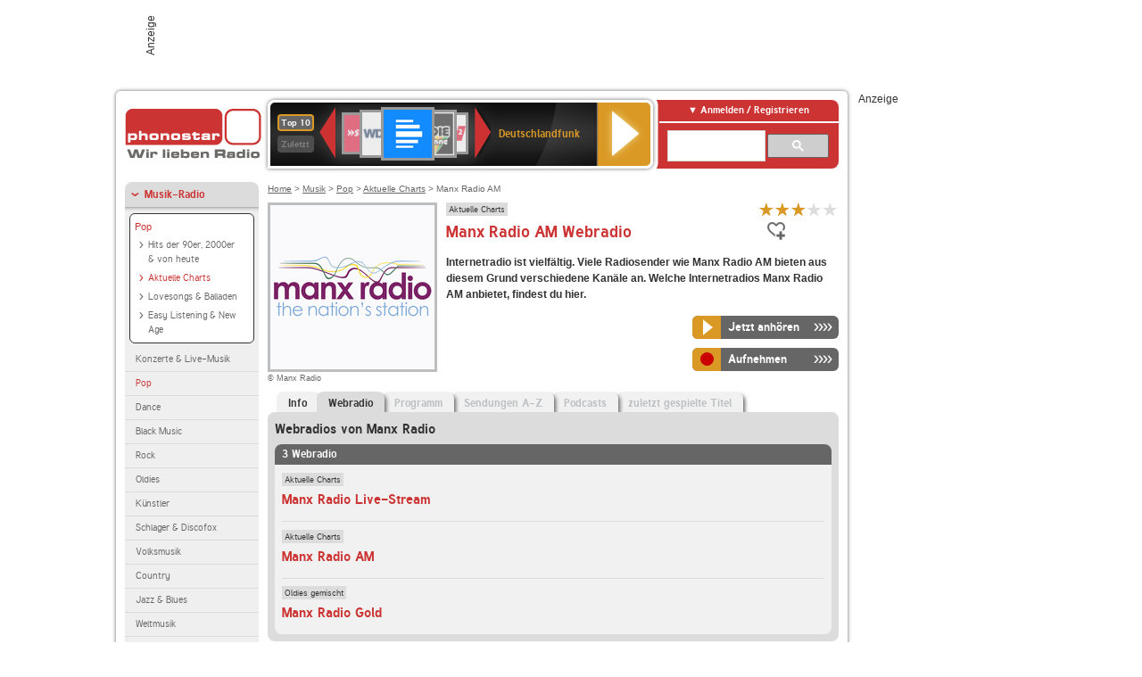

--- FILE ---
content_type: text/html; charset=utf-8
request_url: https://www.phonostar.de/radio/manxradio/am/webradio
body_size: 7345
content:
<!DOCTYPE html>
<!--[if lt IE 7]><html class="no-js lt-ie9 lt-ie8 lt-ie7"><![endif]-->
<!--[if IE 7]>   <html class="no-js lt-ie9 lt-ie8"><![endif]-->
<!--[if IE 8]>   <html class="no-js lt-ie9"><![endif]-->
<!--[if gt IE 8]><!--><html class="no-js"><!--<![endif]-->
<head>
  <title>Manx Radio AM Webradio live hören auf phonostar.de</title>
<meta name="description" content="Das Webradio von Manx Radio AM hier online hören: Live-Stream, Rock, Pop, Kassettendeck…" />
<link rel="canonical" href="https://www.phonostar.de/radio/manxradio/webradio" />
<meta property="og:title" content="Manx Radio AM" />
<meta property="og:type" content="phonostar:radio_station" />
<meta property="og:url" content="https://www.phonostar.de/radio/manxradio/am" />
<meta property="og:image" content="https://www.phonostar.de//images/auto_created/Manx_Radio354x54.png" />
<meta property="og:site_name" content="phonostar" />
<meta property="og:description" content="News und Hits der Top 40 aus Ramsey." />


  <meta name="viewport" content="width=device-width,initial-scale=1" />
  <meta property="fb:app_id" content="301099033252630" />
  <meta name="appstore:developer_url" content=https://www.phonostar.de style="user-select: auto;">
  <meta name="appstore:bundle_id" content="de.phonostar.magenta" style="user-select: auto;">
  <meta name="appstore:store_id" content="de.phonostar.magenta" style="user-select: auto;">

  <link rel="shortcut icon" href="/favicon.ico" />

  <meta name="csrf-param" content="authenticity_token" />
<meta name="csrf-token" content="pvLEusFgq9DBPHYBHAVOaKYyQmgq/1117SvLib8LSoSJ29NBk0RlNRSkZRTBR7rBb/OPjA3c4Ggi+S7EmIFm2w==" />


  <link rel="stylesheet" media="screen" href="https://www.phonostar.de/assets/phonostar-9567a627717eb50801d9f7e411a6a17656bdd1a5fa25ce91d312fafc0f6a6448.css" />
<!--[if lte IE 9]>
<link rel="stylesheet" media="screen" href="https://www.phonostar.de/assets/phonostar_split2-ec96a505bd5ce1b4ffb7ae544808f2a00235095ddebc304e5adbda68a0ec65ed.css" />
<![endif]-->
  
  <script src="https://www.phonostar.de/assets/modernizr-a439f66b08f2fdb1e5f0fa0049da0231dba775277c4f5f41b2b3eaa6bdde4d27.js"></script>

    <script src="https://www.googletagmanager.com/gtag/js?id=UA-113856970-1" async="async"></script>
    <script>
      var gaProperty = 'UA-113856970-1';
      var disableStr = 'ga-disable-' + gaProperty;
      if (document.cookie.indexOf(disableStr + '=true') > -1) {
         window[disableStr] = true;
      }
      function gaOptout() {
         document.cookie = disableStr + '=true; expires=Thu, 31 Dec 2099 23:59:59 UTC; path=/';
         window[disableStr] = true;
         alert('Das Tracking ist jetzt deaktiviert');
      }
      (function(i,s,o,g,r,a,m){i['GoogleAnalyticsObject']=r;i[r]=i[r]||function(){
        (i[r].q=i[r].q||[]).push(arguments)},i[r].l=1*new Date();a=s.createElement(o),
         m=s.getElementsByTagName(o)[0];a.async=1;a.src=g;m.parentNode.insertBefore(a,m)
      })(window,document,'script','https://www.google-analytics.com/analytics.js','ga');

      ga('create', gaProperty, 'auto');
      ga('set', 'anonymizeIp', true);
      ga('send', 'pageview');
    </script>
    <script src="https://cdn.stroeerdigitalgroup.de/metatag/live/OMS_phonostar/metaTag.min.js" type="text/javascript" id='ads-src'></script>
</head>
<body>

<div id="page-wrapper">


      <div id="gpt_superbanner_wrapper">
        <div id="oms_gpt_superbanner" class="gpt-collapse-empty ad-banner"></div>
      </div>
     
<div id="oms_gpt_skyscraper" class="ad-sky"></div>

<div id="page">

<!--[if lt IE 8]>
<p class="browser-banner">
  Du nutzt einen <strong>veralteten</strong> Browser. Die volle Funktionalität kann nicht gewährleistet werden.<br />
  Für die bestmögliche Erfahrung dieser Website, aktualisiere bitte auf einen <a href="/browsers">modernen Browser</a>.
</p>
<![endif]-->

<header role="banner" class="page">
  <a rel="home" id="logo" href="/"></a>
    <div id="items-carousel"></div>

    <div class="right">
      <div class="js-radiocloud-top-menu">
          <a id="radiocloud-access-link" href="https://www.phonostar.de/radio/radioaufnehmen/radiocloud/login"><span>Anmelden / Registrieren</span></a>
<div class="radiocloud-access-dropdown">

    <span class="subheading">Anmelden</span>
    
<form novalidate="novalidate" class="small-signin-form" action="https://www.phonostar.de/radio/radioaufnehmen/radiocloud/login" accept-charset="UTF-8" method="post"><input name="utf8" type="hidden" value="&#x2713;" /><input type="hidden" name="authenticity_token" value="TM/xAourmKPHIF7a/wuzPqgOMMmImXr5b7dEbZeh5sFj5ub52Y9WRhK4Tc8iSUeXYc/9La+6x+SgZaEgsCvKng==" />
  <fieldset class="inputs">
    <legend>Anmelden</legend>
    <ol>
      <li>
        <label for="top_menu_user_email">E-Mail</label>
        <input class="email" pattern="[^ @]+@[^ @]+\.[^ @]+" required="required" placeholder="E-Mail" type="text" name="user[email]" id="top_menu_user_email" />
</li>      <li>
        <label for="top_menu_user_password">Passwort</label>
        <input required="required" placeholder="Passwort" type="password" name="user[password]" id="top_menu_user_password" />
        <span class="lost-password"><a href="/radio/radioaufnehmen/radiocloud/passwort/neu">Passwort vergessen?</a></span>
</li></ol></fieldset>    <fieldset>
      <ol>
        <li>
          <div class="checkbox">
            <input name="user[remember_me]" type="hidden" value="0" /><input type="checkbox" value="1" name="user[remember_me]" id="top_menu_user_remember_me" />
            <label for="top_menu_user_remember_me">Angemeldet bleiben</label>
          </div>
</li></ol></fieldset>    <fieldset class="submit show-submit">
    <button name="button" type="submit" class="ui-button-arrow">Anmelden</button>
</fieldset></form>

    <hr>

    <span class="subheading"><a href="https://www.phonostar.de/radio/radioaufnehmen/radiocloud/registrieren">Du bist noch nicht registriert?</a></span>
    <p>
      Erstelle dein <em>kostenloses</em> phonostar-Konto!
      <br />
      Auf der <a href="https://www.phonostar.de/radio/radioaufnehmen/radiocloud/registrieren">Info-Seite</a> findest du alle Informationen zu "Mein phonostar".
</p>
</div>

      </div>
      <div class="mini-search-form cse-search-box" id="site-search"><div class="gcse-searchbox-only" data-resultsUrl="/radio/suchergebnisse" data-queryParameterName="q"></div></div>
      <span class="rounded"></span>
    </div>
</header>
<div id="side">
    <nav id="main">
    <ul>
    <li class="active first">
    <a class="active" href="/radio/musik">Musik-Radio</a>
        <ul data-toggler-text="[&quot;Mehr Genres&quot;,&quot;Weniger Genres&quot;]">
            <li class="first"><div class="rounded-nav-box selected-nav"><a class="active" href="/radio/musik/pop/liste">Pop</a><ul><li class="first"><a href="/radio/musik/hits-der-90er-2000er-von-heute/liste">Hits der 90er, 2000er &amp; von heute</a></li><li class="active"><a class="active" href="/radio/musik/aktuelle-charts/liste">Aktuelle Charts</a></li><li class=""><a href="/radio/musik/lovesongs-balladen/liste">Lovesongs &amp; Balladen</a></li><li class="last"><a href="/radio/musik/easy-listening-new-age/liste">Easy Listening &amp; New Age</a></li></ul></div><a href="/radio/musik/konzerte-live-musik/liste">Konzerte &amp; Live-Musik</a></li>
            <li class="active"><a class="active" href="/radio/musik/pop/liste">Pop</a></li>
            <li class=""><a href="/radio/musik/dance/liste">Dance</a></li>
            <li class=""><a href="/radio/musik/black-music/liste">Black Music</a></li>
            <li class=""><a href="/radio/musik/rock/liste">Rock</a></li>
            <li class=""><a href="/radio/musik/oldies/liste">Oldies</a></li>
            <li class=""><a href="/radio/musik/kuenstler/liste">Künstler</a></li>
            <li class=""><a href="/radio/musik/schlager-discofox/liste">Schlager &amp; Discofox</a></li>
            <li class=""><a href="/radio/musik/volksmusik/liste">Volksmusik</a></li>
            <li class=""><a href="/radio/musik/country/liste">Country</a></li>
            <li class=""><a href="/radio/musik/jazz-blues/liste">Jazz &amp; Blues</a></li>
            <li class=""><a href="/radio/musik/weltmusik/liste">Weltmusik</a></li>
            <li class=""><a href="/radio/musik/gothic-mittelalter/liste">Gothic &amp; Mittelalter</a></li>
            <li class=""><a href="/radio/musik/soundtracks-musical/liste">Soundtracks &amp; Musical</a></li>
            <li class=""><a href="/radio/musik/kinder-musik/liste">Kinder-Musik</a></li>
            <li class="nav-more"><a href="/radio/musik/gay/liste">Gay</a></li>
            <li class="nav-more"><a href="/radio/musik/christliche-musik/liste">Christliche Musik</a></li>
            <li class="nav-more"><a href="/radio/musik/gospel/liste">Gospel</a></li>
            <li class="nav-more"><a href="/radio/musik/meditation-entspannung/liste">Meditation &amp; Entspannung</a></li>
            <li class="nav-more"><a href="/radio/musik/weihnachtsmusik/liste">Weihnachtsmusik</a></li>
            <li class="nav-more"><a href="/radio/musik/bunt-gemischt/liste">Bunt gemischt</a></li>
            <li class="last nav-more"><a href="/radio/musik/sonstiges/liste">Sonstiges</a></li>
        </ul>
    </li>
    <li>
    <a href="/radio/hoerspiel">Hörspiele im Radio</a>
    </li>
    <li>
    <a href="/radio/wort-sport">Wort- &amp; Sport-Radio</a>
    </li>
    <li class="last">
    <a href="/radio/klassik">Klassik-Radio</a>
    </li>
</ul>
<ul>
    <li class="first">
    <a href="/radio/radiosender">Radiosender</a>
    </li>
    <li>
    <a href="/radio/radio-charts/topradios">Beliebteste Radios</a>
    </li>
    <li class="last">
    <a href="/radio/toppodcasts">Beliebteste Podcasts</a>
    </li>
</ul>



    <ul>
      <li class="first last">
        <a href="https://www.phonostar.de/radio/radioaufnehmen/radiocloud/registrieren">Mein phonostar</a>


      </li>
    </ul>
    <ul>
      <li class="first last">
      <a href="/radio/radioaufnehmen">Downloads</a>
      </li>
    </ul>
    <ul >
      <li class="last">
        <a href="/radio/hilfe">Hilfe &amp; Kontakt</a>
      </li>
     </ul>
      <ul class="last">
        <li class="last">
          <a href="/radio/newsletter">Newsletter</a>
        </li>
      </ul>
</nav>

<div id="elsewhere">
  <span>phonostar auf</span> <a class="facebook" rel="nofollow" target="_blank" href="https://www.facebook.com/phonostar">Facebook</a> <a class="twitter" rel="nofollow" target="_blank" href="https://twitter.com/phonostar">Twitter</a>
</div>


</div>

<div id="content" role="main">
  
  <nav id="breadcrumb"><a href="/">Home</a> &gt; <a href="/radio/musik">Musik</a> &gt; <a href="/radio/musik/pop/liste">Pop</a> &gt; <a href="/radio/musik/aktuelle-charts/liste">Aktuelle Charts</a> &gt; Manx Radio AM</nav>


<section class="detail generic">

    <div class="detail-generic-top">
      <div class="detail-generic-top-left">

        <figure>
          <img width="184" height="184" alt="Manx Radio-Logo" src="https://www.phonostar.de/images/auto_created/Manx_Radio3184x184.png" /><figcaption>&copy; Manx Radio</figcaption>
        </figure>

      </div>

      <header>
          <hgroup>
              <h2><span><a title="Aktuelle Charts hörst du kostenlos auf phonostar.de" href="/radio/musik/aktuelle-charts/liste">Aktuelle Charts</a></span></h2>
              <h1>
                  Manx Radio AM Webradio
              </h1>
          </hgroup>

          <div class="right">
                <div itemscope itemtype="https://schema.org/MediaObject" class="review-aggregate">
    <meta itemprop="name" content="Manx Radio AM" />
  <div itemprop="aggregateRating" itemscope itemtype="https://schema.org/AggregateRating">
  <meta itemprop="ratingCount" content="1" />
  <meta itemprop="ratingValue" content="3.0" />
  </div>

<div class="ps-rater" data-ps-rater-hint="Klicken &amp; bewerten | 1 Stimmen bisher | Bewertung: 3.0" data-ps-rater-hint-ok="Vielen Dank, deine Stimme wurde gezählt!">

      <a class="ps-rater-item star" data-remote="true" rel="nofollow" data-method="post" href="/rating/channel/34795/1">Internetradio Manx Radio AM mit 1 bewerten</a>
      <a class="ps-rater-item star" data-remote="true" rel="nofollow" data-method="post" href="/rating/channel/34795/2">Internetradio Manx Radio AM mit 2 bewerten</a>
      <a class="ps-rater-item star" data-remote="true" rel="nofollow" data-method="post" href="/rating/channel/34795/3">Internetradio Manx Radio AM mit 3 bewerten</a>
      <a class="ps-rater-item" data-remote="true" rel="nofollow" data-method="post" href="/rating/channel/34795/4">Internetradio Manx Radio AM mit 4 bewerten</a>
      <a class="ps-rater-item" data-remote="true" rel="nofollow" data-method="post" href="/rating/channel/34795/5">Internetradio Manx Radio AM mit 5 bewerten</a>
</div>
  </div>

              <div class="button-favorites"><form data-remote-radiocloud="true" class="button_to" method="post" action="/radio/radioaufnehmen/radiocloud/favoriten/hinzufuegen/34795" data-remote="true"><input title="zu den Favoriten hinzufügen" class="fav-icon add-favorite" type="submit" value="" /><input type="hidden" name="authenticity_token" value="AdhrWYWJFhYaFUy7y3ctFNB5rjGMiSxfwNDAbj4VBd8u8Xyi163Y88+NX64WNdm9Gbhj1auqkUIPAiUjGZ8pgA==" /></form></div>
              
          </div>
      </header>

      <div class="content">
          	  	  <p>
            <strong>Internetradio ist vielfältig. Viele Radiosender wie Manx Radio AM bieten aus diesem Grund verschiedene Kanäle an. Welche Internetradios Manx Radio AM anbietet, findest du hier.</strong>
</p>                                        
            <div class="button-wrapper button-fixed-width">

              <div class="button-wrapper">
                <span class="multi-button-wrapper player-selection closed" data-ps-player-selection="{&quot;type&quot;:&quot;channel&quot;,&quot;for&quot;:&quot;listen&quot;,&quot;link&quot;:{&quot;online&quot;:[&quot;/online_player/channel/34795&quot;,{}],&quot;desktop&quot;:[&quot;psradio://%7CChannelId%7C34795&quot;,{}]}}" data-ps-channel-id="34795"><span class="ps-button-container ps-icon-button"><a title="Manx Radio AM Stream hören" target="blank" class="right-arrows ps-button" rel="nofollow" href="psradio://%7CChannelId%7C34795"><span class="icon-wrapper"><span class="icon btn-listen"></span></span><span class="text">Jetzt anhören</span></a></span><div class="multi-button-dropdown">
<ul>

  <li>
    <a class="option online" href="/online_player/channel/34795"><span></span>im Online-Player</a>
  </li>
  <li>
    <a class="option desktop" rel="nofollow" href="psradio://%7CChannelId%7C34795"><span></span>im phonostar-Player</a>
  </li>

  <li class="help">
    <a class="help-toggler">Was ist das?</a>
    <div class="help-box" data-position-offset="5 0">

        <span class="help-box-heading">Radio hören mit phonostar</span>
        <img width="115" height="78" src="https://www.phonostar.de/assets/help-layer_phonostarplayer-bcd871a85e99ee56607d87eb3b586368bb80451714f902e4087593d279871226.png" alt="Help layer phonostarplayer" />
        <span>Um Radio anzuhören, stehen dir bei phonostar zwei Möglichkeiten zur Verfügung: Entweder hörst du mit dem Online-Player direkt in deinem Browser, oder du nutzt den phonostar-Player. Der phonostar-Player ist eine kostenlose Software für PC und Mac, mit der du Radio unabhängig von deinem Browser finden, hören und sogar aufnehmen kannst.</span>
        <span class="last more"><b>&#8250;&#8250;&#8250;&#8250;</b> <a href="/radio/radioaufnehmen/phonostar-player">phonostar-Player gratis herunterladen</a></span>

      <a class="close-button">X</a>
    </div>
  </li>
</ul>
</div>
</span>
</div>                <span class="multi-button-wrapper closed"><span class="ps-button-container ps-icon-button"><a title="Aufnahme für Manx Radio AM in der Radio-Cloud einplanen" data-remote-dialog="custom-radiocloud-recording-dialog" data-remote-radiocloud="true" data-remote-radiocloud-skip-success-message="true" class="right-arrows ps-button" rel="nofollow" data-remote="true" href="/radio/manxradio/am/aufnehmen"><span class="icon-wrapper"><span class="icon btn-record"></span></span><span class="text">Aufnehmen</span></a></span></span>
</div>          
      </div>

    </div>

    <figure class="tabs">
        <div class="inner">
            <nav class="tabs">

              <ul>
                  <li class="tab-1">
                    <a href="/radio/manxradio/am">Info</a>
                  </li>
                  <li class="tab-2 active">
                    <a href="/radio/manxradio/am/webradio"><strong>Webradio</strong></a>
                  </li>
                  <li class="tab-3">
                    <a class="disabled" href="/radio/manxradio/am/programm">Programm</a>
                  </li>
                  <li class="tab-4">
                    <a class="disabled" href="/radio/manxradio/am/sendungen">Sendungen A-Z</a>
                  </li>
                  <li class="tab-5">
                    <a class="disabled" href="/radio/manxradio/am/podcasts">Podcasts</a>
                  </li>
                  <li class="tab-6">
                    <a class="disabled" href="/radio/manxradio/am/titel">zuletzt gespielte Titel</a>
                  </li>
              </ul>

            </nav>

            <div class="figure-content">
                <h2>Webradios von Manx Radio</h2>
<div class="list dark">
    <div class="list-header">
        3 Webradio
    </div>

    <ul class="generic" data-ps-pagination-items-count="3">
        <li>
    <div class="main">
        <div class="main-right">
            <div class="hgroup">
                <strong class="kicker"><span><a title="Aktuelle Charts hörst du kostenlos auf phonostar.de" href="/radio/musik/aktuelle-charts/liste">Aktuelle Charts</a></span></strong>
                <div class="heading"><a title="Manx Radio Live-Stream" href="/radio/manxradio">Manx Radio Live-Stream</a></div>
            </div>
        </div>
    </div>
</li>
<li>
    <div class="main">
        <div class="main-right">
            <div class="hgroup">
                <strong class="kicker"><span><a title="Aktuelle Charts hörst du kostenlos auf phonostar.de" href="/radio/musik/aktuelle-charts/liste">Aktuelle Charts</a></span></strong>
                <div class="heading"><a title="Manx Radio AM" href="/radio/manxradio/am">Manx Radio AM</a></div>
            </div>
        </div>
    </div>
</li>
<li class="last">
    <div class="main">
        <div class="main-right">
            <div class="hgroup">
                <strong class="kicker"><span><a title="Oldie Radio verschiedener Jahrzehnte kostenlos hören" href="/radio/musik/oldies-gemischt/liste">Oldies gemischt</a></span></strong>
                <div class="heading"><a title="Manx Radio Gold" href="/radio/manxradio/gold">Manx Radio Gold</a></div>
            </div>
        </div>
    </div>
</li>

    </ul>

    
    <div class="list-footer ajax-pagination">
        <a rel="next" data-remote="true" href="/radio/manxradio/am/webradio?page=2">Mehr Webradios von Manx Radio anzeigen</a>
    </div>
</div>

            </div>

        </div>
       
    </figure>

    <footer>
      <div class="slider-container slider-related">
        <div class="slider-header">
          <div class="slider-headline">
            <h2>Wer Manx Radio AM hört, hört auch</h2>
          </div>
          <small class="slider-page">Seite <span class="slider-page-current">1</span> von <span class="slider-page-total">3</span></small>
        </div>

        <a class="slider-prev disabled">Vorherige Seite</a>
        <div class="slider-content">
          <ul class="slider">
                <li>
                  <a href="/radio/ndrinfo"><img alt="NDR Info-Logo" width="124" height="124" src="https://www.phonostar.de/images/auto_created/NDR_Info3124x124.png" /> <span class="ellipsis-multiline">NDR Info</span></a>
                </li>
                <li>
                  <a href="/radio/radiocaroline"><img alt="Radio Caroline-Logo" width="124" height="124" src="https://www.phonostar.de/images/auto_created/radio_caroline_uk3124x124.png" /> <span class="ellipsis-multiline">Radio Caroline</span></a>
                </li>
                <li>
                  <a href="/radio/wdr2/ostwestfalen-lippe"><img alt="WDR 2-Logo" width="124" height="124" src="https://www.phonostar.de/images/auto_created/wdr2_5124x124.png" /> <span class="ellipsis-multiline">WDR 2 Ostwestfalen-Lippe</span></a>
                </li>
                <li>
                  <a href="/radio/starsatradio"><img alt="STAR*SAT RADIO-Logo" width="124" height="124" src="https://www.phonostar.de/images/auto_created/StarSat124x124.png" /> <span class="ellipsis-multiline">STAR*SAT RADIO</span></a>
                </li>
                <li>
                  <a href="/radio/foutemuziekradio"><img alt="Foute Muziek Radio-Logo" width="124" height="124" src="https://www.phonostar.de/images/auto_created/Foute_Muziek_Radio124x124.png" /> <span class="ellipsis-multiline">Foute Muziek Radio</span></a>
                </li>
                <li>
                  <a href="/radio/lxclassics"><img alt="LX Classics-Logo" width="124" height="124" src="https://www.phonostar.de/images/auto_created/lxclassics124x124.png" /> <span class="ellipsis-multiline">LX Classics</span></a>
                </li>
                <li>
                  <a href="/radio/extragold"><img alt="Extra Gold-Logo" width="124" height="124" src="https://www.phonostar.de/images/auto_created/Extra_Gold_NL124x124.png" /> <span class="ellipsis-multiline">Extra Gold</span></a>
                </li>
                <li>
                  <a href="/radio/kbcradionl"><img alt="KBC Radio-Logo" width="124" height="124" src="https://www.phonostar.de/images/auto_created/KBC_Radio2124x124.png" /> <span class="ellipsis-multiline">KBC Radio</span></a>
                </li>
                <li>
                  <a href="/radio/carolinecoastal"><img alt="Caroline Coastal-Logo" width="124" height="124" src="https://www.phonostar.de/images/auto_created/Caroline_Coastal124x124.png" /> <span class="ellipsis-multiline">Caroline Coastal</span></a>
                </li>
                <li>
                  <a href="/radio/radio558"><img alt="Radio 558" width="124" height="124" src="https://www.phonostar.de/images/platzhalter/platzhalter_musik124x124.jpg" /> <span class="ellipsis-multiline">Radio 558</span></a>
                </li>
                <li>
                  <a href="/radio/offshoreradiosounds"><img alt="Offshore Radio Sounds-Logo" width="124" height="124" src="https://www.phonostar.de/images/auto_created/Offshore_Radio_Sounds2124x124.png" /> <span class="ellipsis-multiline">Offshore Radio Sounds</span></a>
                </li>
            <li>&nbsp;</li>
          </ul>
        </div>
        <a class="slider-next disabled">N&auml;chste Seite</a>
      </div>


    </footer>

</section>


  <div id='ps_explanation_box' style="margin-top: 25px;">
    
  </div>
</div>
<div id="oms_gpt_billboard" class="gpt-collapse-empty ad-billboard"></div>
</div>
<footer class="page">
    <span class="center">Dein Internetradio-Portal&nbsp;&nbsp;:&nbsp;&nbsp;<a href="/sitemap">Sitemap</a>&nbsp;&nbsp;|&nbsp;&nbsp;<a href="/radio/hilfe/kontakt">Kontakt</a>&nbsp;&nbsp;|&nbsp;&nbsp;<a href="/impressum">Impressum</a>&nbsp;&nbsp;|&nbsp;&nbsp;<a href="/datenschutz">Datenschutz</a>&nbsp;&nbsp;|&nbsp;&nbsp;<a href="/developers">Entwickler</a>&nbsp;&nbsp;|&nbsp;&nbsp;<a href="/download/docs/radio_player_manual/home.htm">Handbuch phonostar-Player</a>&nbsp;&nbsp;|&nbsp;&nbsp;<a href="/download/docs/radio_app_manual/index.htm">Handbuch phonostar Radio-App</a>&nbsp;&nbsp;|&nbsp;&nbsp;<a href="/radio/radioaufnehmen/phonostar-player">Radioplayer für Windows</a>&nbsp;&nbsp;|&nbsp;&nbsp;<a href="https://play.google.com/store/apps/details?id=de.phonostar.player">Radioplayer für Android</a>&nbsp;&nbsp;|&nbsp;&nbsp;<a href="https://play.google.com/store/apps/details?id=de.phonostar.androidtv">Radioplayer für Android TV</a>&nbsp;&nbsp;|&nbsp;&nbsp;<a href="https://itunes.apple.com/de/app/phonostar-radio-app/id407975091">Radioplayer für iOS</a>&nbsp;&nbsp;|&nbsp;&nbsp;<a href="https://apps.apple.com/de/app/smarttv-radio-app/id1644721831">Radioplayer für Apple TV</a>&nbsp;&nbsp;|&nbsp;&nbsp;<a href="" onclick="window._sp_.gdpr.loadPrivacyManagerModal(537920); return false;">GDPR-Einstellungen ändern</a>&nbsp;&nbsp;|&nbsp;&nbsp;© phonostar GmbH 2024</span>
</footer>
</div>
  <script src="//data-17a9ad77d6.phonostar.de/iomm/latest/bootstrap/stub.js" type="text/javascript"></script><script type="text/javascript">
      IOMm('configure', { st: 'phonosta', dn: 'data-17a9ad77d6.phonostar.de', mh: 5 });
      IOMm('pageview', { cp: 'DE_SENDER_CHANNELS' })
    </script><script src="//data-17a9ad77d6.phonostar.de/iomm/latest/manager/base/es5/bundle.js"></script>

<div id="oms_gpt_outofpage" data-gpt-display-slot></div>

<div id="fb-root"></div>
<script>var rmsi_site='pn.phonostar.de',rmsi_zone='entertainment',_psOmsAdsPageLayout='website',omsv_centered=true</script>
<script src="https://www.phonostar.de/assets/phonostar-4ae707fb960d4537b93c7d1898b96187530a67d53cf586d905bae3e5f38b0ebb.js"></script>
<script>$.extend(true,$.PS,{"user":{"hasPlusPlan":false,"adFree":false}})</script>


<script id="ajax_signin_form_template" type="text/html">

<form novalidate="novalidate" class="small-signin-form js-signin-form" data-with-credentials="true" data-ps-loading-overlay=".ps-ui-signin-dialog" action="https://www.phonostar.de/radio/radioaufnehmen/radiocloud/login" accept-charset="UTF-8" data-remote="true" method="post"><input name="utf8" type="hidden" value="&#x2713;" />
  <fieldset class="inputs">
    <legend>Anmelden</legend>
    <ol>
      <li>
        <label for="dialog_user_email">E-Mail</label>
        <input class="email" pattern="[^ @]+@[^ @]+\.[^ @]+" required="required" placeholder="E-Mail" type="text" name="user[email]" id="dialog_user_email" />
</li>      <li>
        <label for="dialog_user_password">Passwort</label>
        <input required="required" placeholder="Passwort" type="password" name="user[password]" id="dialog_user_password" />
        <span class="lost-password"><a href="/radio/radioaufnehmen/radiocloud/passwort/neu">Passwort vergessen?</a></span>
          <span class="lost-password"><a class="lost-password" href="https://www.phonostar.de/radio/radioaufnehmen/radiocloud/registrieren">kostenloses Konto erstellen</a></span>
</li></ol></fieldset>    <fieldset>
      <ol>
        <li>
          <div class="checkbox">
            <input name="user[remember_me]" type="hidden" value="0" /><input type="checkbox" value="1" name="user[remember_me]" id="dialog_user_remember_me" />
            <label for="dialog_user_remember_me">Angemeldet bleiben</label>
          </div>
</li></ol></fieldset>    <fieldset class="submit ">
    <button name="button" type="submit" class="ui-button-arrow">Anmelden</button>
</fieldset></form>

</script>

</body>
</html>


--- FILE ---
content_type: text/css
request_url: https://www.phonostar.de/assets/phonostar-9567a627717eb50801d9f7e411a6a17656bdd1a5fa25ce91d312fafc0f6a6448.css
body_size: 45022
content:
form#contact fieldset,form#contact fieldset legend,form#contact fieldset.submit,#page,footer.page span.center,header.page #items-carousel,header.page .right,a.help-button,.ps-button-container a.ps-button .icon-wrapper,.ps-button-container.back-to-top .ps-button,button.ui-button,button.ui-button-arrow,.ui-dialog .ui-dialog-buttonpane button,a.ui-button,a.ui-button-arrow,input[type="reset"].ui-button,input[type="reset"].gsc-search-button,input[type="reset"].ui-button-arrow,input[type="submit"].ui-button,input[type="submit"].gsc-search-button,input[type="submit"].ui-button-arrow,input[type="button"].ui-button,input[type="button"].gsc-search-button,input[type="button"].ui-button-arrow,nav.tabs ul li a,nav.tabs ul li span,.secondary-box,.alphabet-selection-container,.calendar-container,.notice,.icon-overlay .icon-wrapper,.icon-link-overlay .icon-wrapper,.icon-link-overlay,a .img-text-overlay,.rotation-teaser.rotation-teaser-ready ul li .rotation-teaser-headline,nav#main ul li .rounded-nav-box,nav#main>ul,nav#main>ul>li.last.active>ul,nav#main>ul>li.last.active>ul>li.last>a,.list .list-footer,.list .list-footer.ajax-pagination a,div.tabs .inner,figure.tabs .inner,#tools-phonostar-player-plus-teaser .buy-links .buy-plus-button,#tools-radio-app-plus-teaser .buy-links .buy-plus-button,.tools-highlight-box .tools-highlight-box-feature-box,.ui-dialog,.radiocloud-access-dropdown,table.invoices-table{behavior:url(/PIE.htc);position:relative}.ps-button-container,.list{z-index:0;position:relative}.ps-button-container a.ps-button,.list .list-header{behavior:url(/PIE.htc);z-index:0}.ellipsis,.slider-charts .slider-img-hover-box .chart-item a,.slider-online-player .slider-img-hover-box .chart-item a,.slider-charts .slider-img-hover-box .chart-item span.blank,.slider-online-player .slider-img-hover-box .chart-item span.blank,section.teaser article.teaser-item h3,section.teaser section.teaser-item h3,section.teaser div.teaser-item h3,ul.generic>li .main .main-right .hgroup .kicker,ul.generic2>li .main .main-right .hgroup .kicker,ul.generic>li .main .main-right .hgroup section.teaser article.teaser-item h3,section.teaser article.teaser-item ul.generic>li .main .main-right .hgroup h3,ul.generic2>li .main .main-right .hgroup section.teaser article.teaser-item h3,section.teaser article.teaser-item ul.generic2>li .main .main-right .hgroup h3,ul.generic>li .main .main-right .hgroup section.teaser section.teaser-item h3,section.teaser section.teaser-item ul.generic>li .main .main-right .hgroup h3,ul.generic2>li .main .main-right .hgroup section.teaser section.teaser-item h3,section.teaser section.teaser-item ul.generic2>li .main .main-right .hgroup h3,ul.generic>li .main .main-right .hgroup section.teaser div.teaser-item h3,section.teaser div.teaser-item ul.generic>li .main .main-right .hgroup h3,ul.generic2>li .main .main-right .hgroup section.teaser div.teaser-item h3,section.teaser div.teaser-item ul.generic2>li .main .main-right .hgroup h3,ul.generic>li .main .main-right .hgroup .detail header hgroup h2,.detail header hgroup ul.generic>li .main .main-right .hgroup h2,ul.generic2>li .main .main-right .hgroup .detail header hgroup h2,.detail header hgroup ul.generic2>li .main .main-right .hgroup h2,ul.generic>li .main .main-right .hgroup .detail header hgroup h4,.detail header hgroup ul.generic>li .main .main-right .hgroup h4,ul.generic2>li .main .main-right .hgroup .detail header hgroup h4,.detail header hgroup ul.generic2>li .main .main-right .hgroup h4,ul.generic>li .main .main-right .hgroup .heading,ul.generic2>li .main .main-right .hgroup .heading,ul.generic>li .main .main-right .hgroup h1,ul.generic2>li .main .main-right .hgroup h1,ul.generic>li .main .main-right .hgroup .box h2,.box ul.generic>li .main .main-right .hgroup h2,ul.generic2>li .main .main-right .hgroup .box h2,.box ul.generic2>li .main .main-right .hgroup h2,ul.generic>li .main .main-right .hgroup .listing h3,.listing ul.generic>li .main .main-right .hgroup h3,ul.generic2>li .main .main-right .hgroup .listing h3,.listing ul.generic2>li .main .main-right .hgroup h3,ul.generic>li .main .main-right .hgroup .slider-container .slider-header .slider-headline h2,.slider-container .slider-header .slider-headline ul.generic>li .main .main-right .hgroup h2,ul.generic2>li .main .main-right .hgroup .slider-container .slider-header .slider-headline h2,.slider-container .slider-header .slider-headline ul.generic2>li .main .main-right .hgroup h2,.slider-related .slider-content ul.slider ul.generic>li .main .main-right .hgroup a,.slider-related .slider-content ul.slider ul.generic2>li .main .main-right .hgroup a,ul.generic>li .main .main-right .hgroup section.teaser article.teaser-item h2,section.teaser article.teaser-item ul.generic>li .main .main-right .hgroup h2,ul.generic2>li .main .main-right .hgroup section.teaser article.teaser-item h2,section.teaser article.teaser-item ul.generic2>li .main .main-right .hgroup h2,ul.generic>li .main .main-right .hgroup section.teaser section.teaser-item h2,section.teaser section.teaser-item ul.generic>li .main .main-right .hgroup h2,ul.generic2>li .main .main-right .hgroup section.teaser section.teaser-item h2,section.teaser section.teaser-item ul.generic2>li .main .main-right .hgroup h2,ul.generic>li .main .main-right .hgroup section.teaser div.teaser-item h2,section.teaser div.teaser-item ul.generic>li .main .main-right .hgroup h2,ul.generic2>li .main .main-right .hgroup section.teaser div.teaser-item h2,section.teaser div.teaser-item ul.generic2>li .main .main-right .hgroup h2,ul.generic>li .main .main-right .hgroup .list-item-heading span.li-heading-main,ul.generic2>li .main .main-right .hgroup .list-item-heading span.li-heading-main,ul.generic>li .main .main-right .hgroup section.genre header h1,section.genre header ul.generic>li .main .main-right .hgroup h1,ul.generic2>li .main .main-right .hgroup section.genre header h1,section.genre header ul.generic2>li .main .main-right .hgroup h1,ul.generic>li .main .main-right .hgroup section.site-search header h1,section.site-search header ul.generic>li .main .main-right .hgroup h1,ul.generic2>li .main .main-right .hgroup section.site-search header h1,section.site-search header ul.generic2>li .main .main-right .hgroup h1,ul.generic>li .main .main-right .hgroup section.charts header h1,section.charts header ul.generic>li .main .main-right .hgroup h1,ul.generic2>li .main .main-right .hgroup section.charts header h1,section.charts header ul.generic2>li .main .main-right .hgroup h1,ul.generic>li .main .main-right .hgroup .detail header hgroup h1,.detail header hgroup ul.generic>li .main .main-right .hgroup h1,ul.generic2>li .main .main-right .hgroup .detail header hgroup h1,.detail header hgroup ul.generic2>li .main .main-right .hgroup h1,ul.generic>li .main .main-right .hgroup .detail.article .content .categories h3,.detail.article .content .categories ul.generic>li .main .main-right .hgroup h3,ul.generic2>li .main .main-right .hgroup .detail.article .content .categories h3,.detail.article .content .categories ul.generic2>li .main .main-right .hgroup h3,ul.generic>li .main .main-right .hgroup section.service .faq h3,section.service .faq ul.generic>li .main .main-right .hgroup h3,ul.generic2>li .main .main-right .hgroup section.service .faq h3,section.service .faq ul.generic2>li .main .main-right .hgroup h3,ul.generic>li .main .main-right .hgroup section.contact h1,section.contact ul.generic>li .main .main-right .hgroup h1,ul.generic2>li .main .main-right .hgroup section.contact h1,section.contact ul.generic2>li .main .main-right .hgroup h1,ul.generic>li .main .main-right .hgroup section.sitemap>div>h2,ul.generic2>li .main .main-right .hgroup section.sitemap>div>h2,.dialog.recommendations-dialog ul.generic>li .main .main-right .hgroup li a,.dialog.recommendations-dialog ul.generic>li li .main .main-right .hgroup a,.dialog.recommendations-dialog ul.generic2>li .main .main-right .hgroup li a,.dialog.recommendations-dialog ul.generic2>li li .main .main-right .hgroup a,ul.generic>li .main .main-right .hgroup .ui-dialog .ui-dialog-titlebar,.ui-dialog ul.generic>li .main .main-right .hgroup .ui-dialog-titlebar,ul.generic2>li .main .main-right .hgroup .ui-dialog .ui-dialog-titlebar,.ui-dialog ul.generic2>li .main .main-right .hgroup .ui-dialog-titlebar,ul.generic>li .main .main-right .hgroup #error-page p.error-message,#error-page ul.generic>li .main .main-right .hgroup p.error-message,ul.generic2>li .main .main-right .hgroup #error-page p.error-message,#error-page ul.generic2>li .main .main-right .hgroup p.error-message,ul.generic>li .main .main-right .hgroup .radiocloud-recordings-header>div h2,.radiocloud-recordings-header>div ul.generic>li .main .main-right .hgroup h2,ul.generic2>li .main .main-right .hgroup .radiocloud-recordings-header>div h2,.radiocloud-recordings-header>div ul.generic2>li .main .main-right .hgroup h2,ul.generic>li .main .main-right .hgroup .list-item-heading,ul.generic2>li .main .main-right .hgroup .list-item-heading,#radiocloud-access-link{white-space:nowrap;overflow:hidden;-ms-text-overflow:ellipsis;-o-text-overflow:ellipsis;text-overflow:ellipsis}.ellipsis-multiline,.ellipsis-multiline-done{white-space:normal;overflow:hidden}/*!
 *  Font Awesome 4.3.0 by @davegandy - http://fontawesome.io - @fontawesome
 *  License - http://fontawesome.io/license (Font: SIL OFL 1.1, CSS: MIT License)
 */@font-face{font-family:'FontAwesome';src:url("/assets/fontawesome-webfont-cbb644d0ee730ea57dd5fbae35ef5ba4a41d57a254a6b1215de5c9ff8a321c2d.eot?v=4.3.0");src:url("/assets/fontawesome-webfont-cbb644d0ee730ea57dd5fbae35ef5ba4a41d57a254a6b1215de5c9ff8a321c2d.eot?#iefix&v=4.3.0") format("embedded-opentype"),url("/assets/fontawesome-webfont-aadc3580d2b64ff5a7e6f1425587db4e8b033efcbf8f5c332ca52a5ed580c87c.woff2?v=4.3.0") format("woff2"),url("/assets/fontawesome-webfont-e3870de89716b72cb61a4bba0e17c75783b361cdaba35ea96961c3070bd8ca18.woff?v=4.3.0") format("woff"),url("/assets/fontawesome-webfont-9e540a087924a6e64790149d735cac022640e4fa6bff6bd65f5e9f41529bf0b3.ttf?v=4.3.0") format("truetype"),url("/assets/fontawesome-webfont-bfdef833219a6edffd9c3cbc28db72739d22bb4d20cc2e2f8d56a7a4d408a206.svg?v=4.3.0#fontawesomeregular") format("svg");font-weight:normal;font-style:normal}.fa{display:inline-block;font:normal normal normal 14px/1 FontAwesome;font-size:inherit;text-rendering:auto;-webkit-font-smoothing:antialiased;-moz-osx-font-smoothing:grayscale;transform:translate(0,0)}.fa-lg{font-size:1.33333333em;line-height:.75em;vertical-align:-15%}.fa-2x{font-size:2em}.fa-3x{font-size:3em}.fa-4x{font-size:4em}.fa-5x{font-size:5em}.fa-fw{width:1.28571429em;text-align:center}.fa-ul{padding-left:0;margin-left:2.14285714em;list-style-type:none}.fa-ul>li{position:relative}.fa-li{position:absolute;left:-2.14285714em;width:2.14285714em;top:.14285714em;text-align:center}.fa-li.fa-lg{left:-1.85714286em}.fa-border{padding:.2em .25em .15em;border:solid .08em #eee;border-radius:.1em}.pull-right{float:right}.pull-left{float:left}.fa.pull-left{margin-right:.3em}.fa.pull-right{margin-left:.3em}.fa-spin{-webkit-animation:fa-spin 2s infinite linear;animation:fa-spin 2s infinite linear}.fa-pulse{-webkit-animation:fa-spin 1s infinite steps(8);animation:fa-spin 1s infinite steps(8)}@-webkit-keyframes fa-spin{0{-webkit-transform:rotate(0);transform:rotate(0)}100%{-webkit-transform:rotate(359deg);transform:rotate(359deg)}}@keyframes fa-spin{0{-webkit-transform:rotate(0);transform:rotate(0)}100%{-webkit-transform:rotate(359deg);transform:rotate(359deg)}}.fa-rotate-90{filter:progid:DXImageTransform.Microsoft.BasicImage(rotation=1);-webkit-transform:rotate(90deg);-ms-transform:rotate(90deg);transform:rotate(90deg)}.fa-rotate-180{filter:progid:DXImageTransform.Microsoft.BasicImage(rotation=2);-webkit-transform:rotate(180deg);-ms-transform:rotate(180deg);transform:rotate(180deg)}.fa-rotate-270{filter:progid:DXImageTransform.Microsoft.BasicImage(rotation=3);-webkit-transform:rotate(270deg);-ms-transform:rotate(270deg);transform:rotate(270deg)}.fa-flip-horizontal{filter:progid:DXImageTransform.Microsoft.BasicImage(rotation=0,mirror=1);-webkit-transform:scale(-1,1);-ms-transform:scale(-1,1);transform:scale(-1,1)}.fa-flip-vertical{filter:progid:DXImageTransform.Microsoft.BasicImage(rotation=2,mirror=1);-webkit-transform:scale(1,-1);-ms-transform:scale(1,-1);transform:scale(1,-1)}:root .fa-rotate-90,:root .fa-rotate-180,:root .fa-rotate-270,:root .fa-flip-horizontal,:root .fa-flip-vertical{filter:none}.fa-stack{position:relative;display:inline-block;width:2em;height:2em;line-height:2em;vertical-align:middle}.fa-stack-1x,.fa-stack-2x{position:absolute;left:0;width:100%;text-align:center}.fa-stack-1x{line-height:inherit}.fa-stack-2x{font-size:2em}.fa-inverse{color:#fff}.fa-glass:before{content:"\f000"}.fa-music:before{content:"\f001"}.fa-search:before{content:"\f002"}.fa-envelope-o:before{content:"\f003"}.fa-heart:before{content:"\f004"}.fa-star:before{content:"\f005"}.fa-star-o:before{content:"\f006"}.fa-user:before{content:"\f007"}.fa-film:before{content:"\f008"}.fa-th-large:before{content:"\f009"}.fa-th:before{content:"\f00a"}.fa-th-list:before{content:"\f00b"}.fa-check:before{content:"\f00c"}.fa-remove:before,.fa-close:before,.fa-times:before{content:"\f00d"}.fa-search-plus:before{content:"\f00e"}.fa-search-minus:before{content:"\f010"}.fa-power-off:before{content:"\f011"}.fa-signal:before{content:"\f012"}.fa-gear:before,.fa-cog:before{content:"\f013"}.fa-trash-o:before{content:"\f014"}.fa-home:before{content:"\f015"}.fa-file-o:before{content:"\f016"}.fa-clock-o:before{content:"\f017"}.fa-road:before{content:"\f018"}.fa-download:before{content:"\f019"}.fa-arrow-circle-o-down:before{content:"\f01a"}.fa-arrow-circle-o-up:before{content:"\f01b"}.fa-inbox:before{content:"\f01c"}.fa-play-circle-o:before{content:"\f01d"}.fa-rotate-right:before,.fa-repeat:before{content:"\f01e"}.fa-refresh:before{content:"\f021"}.fa-list-alt:before{content:"\f022"}.fa-lock:before{content:"\f023"}.fa-flag:before{content:"\f024"}.fa-headphones:before{content:"\f025"}.fa-volume-off:before{content:"\f026"}.fa-volume-down:before{content:"\f027"}.fa-volume-up:before{content:"\f028"}.fa-qrcode:before{content:"\f029"}.fa-barcode:before{content:"\f02a"}.fa-tag:before{content:"\f02b"}.fa-tags:before{content:"\f02c"}.fa-book:before{content:"\f02d"}.fa-bookmark:before{content:"\f02e"}.fa-print:before{content:"\f02f"}.fa-camera:before{content:"\f030"}.fa-font:before{content:"\f031"}.fa-bold:before{content:"\f032"}.fa-italic:before{content:"\f033"}.fa-text-height:before{content:"\f034"}.fa-text-width:before{content:"\f035"}.fa-align-left:before{content:"\f036"}.fa-align-center:before{content:"\f037"}.fa-align-right:before{content:"\f038"}.fa-align-justify:before{content:"\f039"}.fa-list:before{content:"\f03a"}.fa-dedent:before,.fa-outdent:before{content:"\f03b"}.fa-indent:before{content:"\f03c"}.fa-video-camera:before{content:"\f03d"}.fa-photo:before,.fa-image:before,.fa-picture-o:before{content:"\f03e"}.fa-pencil:before{content:"\f040"}.fa-map-marker:before{content:"\f041"}.fa-adjust:before{content:"\f042"}.fa-tint:before{content:"\f043"}.fa-edit:before,.fa-pencil-square-o:before{content:"\f044"}.fa-share-square-o:before{content:"\f045"}.fa-check-square-o:before{content:"\f046"}.fa-arrows:before{content:"\f047"}.fa-step-backward:before{content:"\f048"}.fa-fast-backward:before{content:"\f049"}.fa-backward:before{content:"\f04a"}.fa-play:before{content:"\f04b"}.fa-pause:before{content:"\f04c"}.fa-stop:before{content:"\f04d"}.fa-forward:before{content:"\f04e"}.fa-fast-forward:before{content:"\f050"}.fa-step-forward:before{content:"\f051"}.fa-eject:before{content:"\f052"}.fa-chevron-left:before{content:"\f053"}.fa-chevron-right:before{content:"\f054"}.fa-plus-circle:before{content:"\f055"}.fa-minus-circle:before{content:"\f056"}.fa-times-circle:before{content:"\f057"}.fa-check-circle:before{content:"\f058"}.fa-question-circle:before{content:"\f059"}.fa-info-circle:before{content:"\f05a"}.fa-crosshairs:before{content:"\f05b"}.fa-times-circle-o:before{content:"\f05c"}.fa-check-circle-o:before{content:"\f05d"}.fa-ban:before{content:"\f05e"}.fa-arrow-left:before{content:"\f060"}.fa-arrow-right:before{content:"\f061"}.fa-arrow-up:before{content:"\f062"}.fa-arrow-down:before{content:"\f063"}.fa-mail-forward:before,.fa-share:before{content:"\f064"}.fa-expand:before{content:"\f065"}.fa-compress:before{content:"\f066"}.fa-plus:before{content:"\f067"}.fa-minus:before{content:"\f068"}.fa-asterisk:before{content:"\f069"}.fa-exclamation-circle:before{content:"\f06a"}.fa-gift:before{content:"\f06b"}.fa-leaf:before{content:"\f06c"}.fa-fire:before{content:"\f06d"}.fa-eye:before{content:"\f06e"}.fa-eye-slash:before{content:"\f070"}.fa-warning:before,.fa-exclamation-triangle:before{content:"\f071"}.fa-plane:before{content:"\f072"}.fa-calendar:before{content:"\f073"}.fa-random:before{content:"\f074"}.fa-comment:before{content:"\f075"}.fa-magnet:before{content:"\f076"}.fa-chevron-up:before{content:"\f077"}.fa-chevron-down:before{content:"\f078"}.fa-retweet:before{content:"\f079"}.fa-shopping-cart:before{content:"\f07a"}.fa-folder:before{content:"\f07b"}.fa-folder-open:before{content:"\f07c"}.fa-arrows-v:before{content:"\f07d"}.fa-arrows-h:before{content:"\f07e"}.fa-bar-chart-o:before,.fa-bar-chart:before{content:"\f080"}.fa-twitter-square:before{content:"\f081"}.fa-facebook-square:before{content:"\f082"}.fa-camera-retro:before{content:"\f083"}.fa-key:before{content:"\f084"}.fa-gears:before,.fa-cogs:before{content:"\f085"}.fa-comments:before{content:"\f086"}.fa-thumbs-o-up:before{content:"\f087"}.fa-thumbs-o-down:before{content:"\f088"}.fa-star-half:before{content:"\f089"}.fa-heart-o:before{content:"\f08a"}.fa-sign-out:before{content:"\f08b"}.fa-linkedin-square:before{content:"\f08c"}.fa-thumb-tack:before{content:"\f08d"}.fa-external-link:before{content:"\f08e"}.fa-sign-in:before{content:"\f090"}.fa-trophy:before{content:"\f091"}.fa-github-square:before{content:"\f092"}.fa-upload:before{content:"\f093"}.fa-lemon-o:before{content:"\f094"}.fa-phone:before{content:"\f095"}.fa-square-o:before{content:"\f096"}.fa-bookmark-o:before{content:"\f097"}.fa-phone-square:before{content:"\f098"}.fa-twitter:before{content:"\f099"}.fa-facebook-f:before,.fa-facebook:before{content:"\f09a"}.fa-github:before{content:"\f09b"}.fa-unlock:before{content:"\f09c"}.fa-credit-card:before{content:"\f09d"}.fa-rss:before{content:"\f09e"}.fa-hdd-o:before{content:"\f0a0"}.fa-bullhorn:before{content:"\f0a1"}.fa-bell:before{content:"\f0f3"}.fa-certificate:before{content:"\f0a3"}.fa-hand-o-right:before{content:"\f0a4"}.fa-hand-o-left:before{content:"\f0a5"}.fa-hand-o-up:before{content:"\f0a6"}.fa-hand-o-down:before{content:"\f0a7"}.fa-arrow-circle-left:before{content:"\f0a8"}.fa-arrow-circle-right:before{content:"\f0a9"}.fa-arrow-circle-up:before{content:"\f0aa"}.fa-arrow-circle-down:before{content:"\f0ab"}.fa-globe:before{content:"\f0ac"}.fa-wrench:before{content:"\f0ad"}.fa-tasks:before{content:"\f0ae"}.fa-filter:before{content:"\f0b0"}.fa-briefcase:before{content:"\f0b1"}.fa-arrows-alt:before{content:"\f0b2"}.fa-group:before,.fa-users:before{content:"\f0c0"}.fa-chain:before,.fa-link:before{content:"\f0c1"}.fa-cloud:before{content:"\f0c2"}.fa-flask:before{content:"\f0c3"}.fa-cut:before,.fa-scissors:before{content:"\f0c4"}.fa-copy:before,.fa-files-o:before{content:"\f0c5"}.fa-paperclip:before{content:"\f0c6"}.fa-save:before,.fa-floppy-o:before{content:"\f0c7"}.fa-square:before{content:"\f0c8"}.fa-navicon:before,.fa-reorder:before,.fa-bars:before{content:"\f0c9"}.fa-list-ul:before{content:"\f0ca"}.fa-list-ol:before{content:"\f0cb"}.fa-strikethrough:before{content:"\f0cc"}.fa-underline:before{content:"\f0cd"}.fa-table:before{content:"\f0ce"}.fa-magic:before{content:"\f0d0"}.fa-truck:before{content:"\f0d1"}.fa-pinterest:before{content:"\f0d2"}.fa-pinterest-square:before{content:"\f0d3"}.fa-google-plus-square:before{content:"\f0d4"}.fa-google-plus:before{content:"\f0d5"}.fa-money:before{content:"\f0d6"}.fa-caret-down:before{content:"\f0d7"}.fa-caret-up:before{content:"\f0d8"}.fa-caret-left:before{content:"\f0d9"}.fa-caret-right:before{content:"\f0da"}.fa-columns:before{content:"\f0db"}.fa-unsorted:before,.fa-sort:before{content:"\f0dc"}.fa-sort-down:before,.fa-sort-desc:before{content:"\f0dd"}.fa-sort-up:before,.fa-sort-asc:before{content:"\f0de"}.fa-envelope:before{content:"\f0e0"}.fa-linkedin:before{content:"\f0e1"}.fa-rotate-left:before,.fa-undo:before{content:"\f0e2"}.fa-legal:before,.fa-gavel:before{content:"\f0e3"}.fa-dashboard:before,.fa-tachometer:before{content:"\f0e4"}.fa-comment-o:before{content:"\f0e5"}.fa-comments-o:before{content:"\f0e6"}.fa-flash:before,.fa-bolt:before{content:"\f0e7"}.fa-sitemap:before{content:"\f0e8"}.fa-umbrella:before{content:"\f0e9"}.fa-paste:before,.fa-clipboard:before{content:"\f0ea"}.fa-lightbulb-o:before{content:"\f0eb"}.fa-exchange:before{content:"\f0ec"}.fa-cloud-download:before{content:"\f0ed"}.fa-cloud-upload:before{content:"\f0ee"}.fa-user-md:before{content:"\f0f0"}.fa-stethoscope:before{content:"\f0f1"}.fa-suitcase:before{content:"\f0f2"}.fa-bell-o:before{content:"\f0a2"}.fa-coffee:before{content:"\f0f4"}.fa-cutlery:before{content:"\f0f5"}.fa-file-text-o:before{content:"\f0f6"}.fa-building-o:before{content:"\f0f7"}.fa-hospital-o:before{content:"\f0f8"}.fa-ambulance:before{content:"\f0f9"}.fa-medkit:before{content:"\f0fa"}.fa-fighter-jet:before{content:"\f0fb"}.fa-beer:before{content:"\f0fc"}.fa-h-square:before{content:"\f0fd"}.fa-plus-square:before{content:"\f0fe"}.fa-angle-double-left:before{content:"\f100"}.fa-angle-double-right:before{content:"\f101"}.fa-angle-double-up:before{content:"\f102"}.fa-angle-double-down:before{content:"\f103"}.fa-angle-left:before{content:"\f104"}.fa-angle-right:before{content:"\f105"}.fa-angle-up:before{content:"\f106"}.fa-angle-down:before{content:"\f107"}.fa-desktop:before{content:"\f108"}.fa-laptop:before{content:"\f109"}.fa-tablet:before{content:"\f10a"}.fa-mobile-phone:before,.fa-mobile:before{content:"\f10b"}.fa-circle-o:before{content:"\f10c"}.fa-quote-left:before{content:"\f10d"}.fa-quote-right:before{content:"\f10e"}.fa-spinner:before{content:"\f110"}.fa-circle:before{content:"\f111"}.fa-mail-reply:before,.fa-reply:before{content:"\f112"}.fa-github-alt:before{content:"\f113"}.fa-folder-o:before{content:"\f114"}.fa-folder-open-o:before{content:"\f115"}.fa-smile-o:before{content:"\f118"}.fa-frown-o:before{content:"\f119"}.fa-meh-o:before{content:"\f11a"}.fa-gamepad:before{content:"\f11b"}.fa-keyboard-o:before{content:"\f11c"}.fa-flag-o:before{content:"\f11d"}.fa-flag-checkered:before{content:"\f11e"}.fa-terminal:before{content:"\f120"}.fa-code:before{content:"\f121"}.fa-mail-reply-all:before,.fa-reply-all:before{content:"\f122"}.fa-star-half-empty:before,.fa-star-half-full:before,.fa-star-half-o:before{content:"\f123"}.fa-location-arrow:before{content:"\f124"}.fa-crop:before{content:"\f125"}.fa-code-fork:before{content:"\f126"}.fa-unlink:before,.fa-chain-broken:before{content:"\f127"}.fa-question:before{content:"\f128"}.fa-info:before{content:"\f129"}.fa-exclamation:before{content:"\f12a"}.fa-superscript:before{content:"\f12b"}.fa-subscript:before{content:"\f12c"}.fa-eraser:before{content:"\f12d"}.fa-puzzle-piece:before{content:"\f12e"}.fa-microphone:before{content:"\f130"}.fa-microphone-slash:before{content:"\f131"}.fa-shield:before{content:"\f132"}.fa-calendar-o:before{content:"\f133"}.fa-fire-extinguisher:before{content:"\f134"}.fa-rocket:before{content:"\f135"}.fa-maxcdn:before{content:"\f136"}.fa-chevron-circle-left:before{content:"\f137"}.fa-chevron-circle-right:before{content:"\f138"}.fa-chevron-circle-up:before{content:"\f139"}.fa-chevron-circle-down:before{content:"\f13a"}.fa-html5:before{content:"\f13b"}.fa-css3:before{content:"\f13c"}.fa-anchor:before{content:"\f13d"}.fa-unlock-alt:before{content:"\f13e"}.fa-bullseye:before{content:"\f140"}.fa-ellipsis-h:before{content:"\f141"}.fa-ellipsis-v:before{content:"\f142"}.fa-rss-square:before{content:"\f143"}.fa-play-circle:before{content:"\f144"}.fa-ticket:before{content:"\f145"}.fa-minus-square:before{content:"\f146"}.fa-minus-square-o:before{content:"\f147"}.fa-level-up:before{content:"\f148"}.fa-level-down:before{content:"\f149"}.fa-check-square:before{content:"\f14a"}.fa-pencil-square:before{content:"\f14b"}.fa-external-link-square:before{content:"\f14c"}.fa-share-square:before{content:"\f14d"}.fa-compass:before{content:"\f14e"}.fa-toggle-down:before,.fa-caret-square-o-down:before{content:"\f150"}.fa-toggle-up:before,.fa-caret-square-o-up:before{content:"\f151"}.fa-toggle-right:before,.fa-caret-square-o-right:before{content:"\f152"}.fa-euro:before,.fa-eur:before{content:"\f153"}.fa-gbp:before{content:"\f154"}.fa-dollar:before,.fa-usd:before{content:"\f155"}.fa-rupee:before,.fa-inr:before{content:"\f156"}.fa-cny:before,.fa-rmb:before,.fa-yen:before,.fa-jpy:before{content:"\f157"}.fa-ruble:before,.fa-rouble:before,.fa-rub:before{content:"\f158"}.fa-won:before,.fa-krw:before{content:"\f159"}.fa-bitcoin:before,.fa-btc:before{content:"\f15a"}.fa-file:before{content:"\f15b"}.fa-file-text:before{content:"\f15c"}.fa-sort-alpha-asc:before{content:"\f15d"}.fa-sort-alpha-desc:before{content:"\f15e"}.fa-sort-amount-asc:before{content:"\f160"}.fa-sort-amount-desc:before{content:"\f161"}.fa-sort-numeric-asc:before{content:"\f162"}.fa-sort-numeric-desc:before{content:"\f163"}.fa-thumbs-up:before{content:"\f164"}.fa-thumbs-down:before{content:"\f165"}.fa-youtube-square:before{content:"\f166"}.fa-youtube:before{content:"\f167"}.fa-xing:before{content:"\f168"}.fa-xing-square:before{content:"\f169"}.fa-youtube-play:before{content:"\f16a"}.fa-dropbox:before{content:"\f16b"}.fa-stack-overflow:before{content:"\f16c"}.fa-instagram:before{content:"\f16d"}.fa-flickr:before{content:"\f16e"}.fa-adn:before{content:"\f170"}.fa-bitbucket:before{content:"\f171"}.fa-bitbucket-square:before{content:"\f172"}.fa-tumblr:before{content:"\f173"}.fa-tumblr-square:before{content:"\f174"}.fa-long-arrow-down:before{content:"\f175"}.fa-long-arrow-up:before{content:"\f176"}.fa-long-arrow-left:before{content:"\f177"}.fa-long-arrow-right:before{content:"\f178"}.fa-apple:before{content:"\f179"}.fa-windows:before{content:"\f17a"}.fa-android:before{content:"\f17b"}.fa-linux:before{content:"\f17c"}.fa-dribbble:before{content:"\f17d"}.fa-skype:before{content:"\f17e"}.fa-foursquare:before{content:"\f180"}.fa-trello:before{content:"\f181"}.fa-female:before{content:"\f182"}.fa-male:before{content:"\f183"}.fa-gittip:before,.fa-gratipay:before{content:"\f184"}.fa-sun-o:before{content:"\f185"}.fa-moon-o:before{content:"\f186"}.fa-archive:before{content:"\f187"}.fa-bug:before{content:"\f188"}.fa-vk:before{content:"\f189"}.fa-weibo:before{content:"\f18a"}.fa-renren:before{content:"\f18b"}.fa-pagelines:before{content:"\f18c"}.fa-stack-exchange:before{content:"\f18d"}.fa-arrow-circle-o-right:before{content:"\f18e"}.fa-arrow-circle-o-left:before{content:"\f190"}.fa-toggle-left:before,.fa-caret-square-o-left:before{content:"\f191"}.fa-dot-circle-o:before{content:"\f192"}.fa-wheelchair:before{content:"\f193"}.fa-vimeo-square:before{content:"\f194"}.fa-turkish-lira:before,.fa-try:before{content:"\f195"}.fa-plus-square-o:before{content:"\f196"}.fa-space-shuttle:before{content:"\f197"}.fa-slack:before{content:"\f198"}.fa-envelope-square:before{content:"\f199"}.fa-wordpress:before{content:"\f19a"}.fa-openid:before{content:"\f19b"}.fa-institution:before,.fa-bank:before,.fa-university:before{content:"\f19c"}.fa-mortar-board:before,.fa-graduation-cap:before{content:"\f19d"}.fa-yahoo:before{content:"\f19e"}.fa-google:before{content:"\f1a0"}.fa-reddit:before{content:"\f1a1"}.fa-reddit-square:before{content:"\f1a2"}.fa-stumbleupon-circle:before{content:"\f1a3"}.fa-stumbleupon:before{content:"\f1a4"}.fa-delicious:before{content:"\f1a5"}.fa-digg:before{content:"\f1a6"}.fa-pied-piper:before{content:"\f1a7"}.fa-pied-piper-alt:before{content:"\f1a8"}.fa-drupal:before{content:"\f1a9"}.fa-joomla:before{content:"\f1aa"}.fa-language:before{content:"\f1ab"}.fa-fax:before{content:"\f1ac"}.fa-building:before{content:"\f1ad"}.fa-child:before{content:"\f1ae"}.fa-paw:before{content:"\f1b0"}.fa-spoon:before{content:"\f1b1"}.fa-cube:before{content:"\f1b2"}.fa-cubes:before{content:"\f1b3"}.fa-behance:before{content:"\f1b4"}.fa-behance-square:before{content:"\f1b5"}.fa-steam:before{content:"\f1b6"}.fa-steam-square:before{content:"\f1b7"}.fa-recycle:before{content:"\f1b8"}.fa-automobile:before,.fa-car:before{content:"\f1b9"}.fa-cab:before,.fa-taxi:before{content:"\f1ba"}.fa-tree:before{content:"\f1bb"}.fa-spotify:before{content:"\f1bc"}.fa-deviantart:before{content:"\f1bd"}.fa-soundcloud:before{content:"\f1be"}.fa-database:before{content:"\f1c0"}.fa-file-pdf-o:before{content:"\f1c1"}.fa-file-word-o:before{content:"\f1c2"}.fa-file-excel-o:before{content:"\f1c3"}.fa-file-powerpoint-o:before{content:"\f1c4"}.fa-file-photo-o:before,.fa-file-picture-o:before,.fa-file-image-o:before{content:"\f1c5"}.fa-file-zip-o:before,.fa-file-archive-o:before{content:"\f1c6"}.fa-file-sound-o:before,.fa-file-audio-o:before{content:"\f1c7"}.fa-file-movie-o:before,.fa-file-video-o:before{content:"\f1c8"}.fa-file-code-o:before{content:"\f1c9"}.fa-vine:before{content:"\f1ca"}.fa-codepen:before{content:"\f1cb"}.fa-jsfiddle:before{content:"\f1cc"}.fa-life-bouy:before,.fa-life-buoy:before,.fa-life-saver:before,.fa-support:before,.fa-life-ring:before{content:"\f1cd"}.fa-circle-o-notch:before{content:"\f1ce"}.fa-ra:before,.fa-rebel:before{content:"\f1d0"}.fa-ge:before,.fa-empire:before{content:"\f1d1"}.fa-git-square:before{content:"\f1d2"}.fa-git:before{content:"\f1d3"}.fa-hacker-news:before{content:"\f1d4"}.fa-tencent-weibo:before{content:"\f1d5"}.fa-qq:before{content:"\f1d6"}.fa-wechat:before,.fa-weixin:before{content:"\f1d7"}.fa-send:before,.fa-paper-plane:before{content:"\f1d8"}.fa-send-o:before,.fa-paper-plane-o:before{content:"\f1d9"}.fa-history:before{content:"\f1da"}.fa-genderless:before,.fa-circle-thin:before{content:"\f1db"}.fa-header:before{content:"\f1dc"}.fa-paragraph:before{content:"\f1dd"}.fa-sliders:before{content:"\f1de"}.fa-share-alt:before{content:"\f1e0"}.fa-share-alt-square:before{content:"\f1e1"}.fa-bomb:before{content:"\f1e2"}.fa-soccer-ball-o:before,.fa-futbol-o:before{content:"\f1e3"}.fa-tty:before{content:"\f1e4"}.fa-binoculars:before{content:"\f1e5"}.fa-plug:before{content:"\f1e6"}.fa-slideshare:before{content:"\f1e7"}.fa-twitch:before{content:"\f1e8"}.fa-yelp:before{content:"\f1e9"}.fa-newspaper-o:before{content:"\f1ea"}.fa-wifi:before{content:"\f1eb"}.fa-calculator:before{content:"\f1ec"}.fa-paypal:before{content:"\f1ed"}.fa-google-wallet:before{content:"\f1ee"}.fa-cc-visa:before{content:"\f1f0"}.fa-cc-mastercard:before{content:"\f1f1"}.fa-cc-discover:before{content:"\f1f2"}.fa-cc-amex:before{content:"\f1f3"}.fa-cc-paypal:before{content:"\f1f4"}.fa-cc-stripe:before{content:"\f1f5"}.fa-bell-slash:before{content:"\f1f6"}.fa-bell-slash-o:before{content:"\f1f7"}.fa-trash:before{content:"\f1f8"}.fa-copyright:before{content:"\f1f9"}.fa-at:before{content:"\f1fa"}.fa-eyedropper:before{content:"\f1fb"}.fa-paint-brush:before{content:"\f1fc"}.fa-birthday-cake:before{content:"\f1fd"}.fa-area-chart:before{content:"\f1fe"}.fa-pie-chart:before{content:"\f200"}.fa-line-chart:before{content:"\f201"}.fa-lastfm:before{content:"\f202"}.fa-lastfm-square:before{content:"\f203"}.fa-toggle-off:before{content:"\f204"}.fa-toggle-on:before{content:"\f205"}.fa-bicycle:before{content:"\f206"}.fa-bus:before{content:"\f207"}.fa-ioxhost:before{content:"\f208"}.fa-angellist:before{content:"\f209"}.fa-cc:before{content:"\f20a"}.fa-shekel:before,.fa-sheqel:before,.fa-ils:before{content:"\f20b"}.fa-meanpath:before{content:"\f20c"}.fa-buysellads:before{content:"\f20d"}.fa-connectdevelop:before{content:"\f20e"}.fa-dashcube:before{content:"\f210"}.fa-forumbee:before{content:"\f211"}.fa-leanpub:before{content:"\f212"}.fa-sellsy:before{content:"\f213"}.fa-shirtsinbulk:before{content:"\f214"}.fa-simplybuilt:before{content:"\f215"}.fa-skyatlas:before{content:"\f216"}.fa-cart-plus:before{content:"\f217"}.fa-cart-arrow-down:before{content:"\f218"}.fa-diamond:before{content:"\f219"}.fa-ship:before{content:"\f21a"}.fa-user-secret:before{content:"\f21b"}.fa-motorcycle:before{content:"\f21c"}.fa-street-view:before{content:"\f21d"}.fa-heartbeat:before{content:"\f21e"}.fa-venus:before{content:"\f221"}.fa-mars:before{content:"\f222"}.fa-mercury:before{content:"\f223"}.fa-transgender:before{content:"\f224"}.fa-transgender-alt:before{content:"\f225"}.fa-venus-double:before{content:"\f226"}.fa-mars-double:before{content:"\f227"}.fa-venus-mars:before{content:"\f228"}.fa-mars-stroke:before{content:"\f229"}.fa-mars-stroke-v:before{content:"\f22a"}.fa-mars-stroke-h:before{content:"\f22b"}.fa-neuter:before{content:"\f22c"}.fa-facebook-official:before{content:"\f230"}.fa-pinterest-p:before{content:"\f231"}.fa-whatsapp:before{content:"\f232"}.fa-server:before{content:"\f233"}.fa-user-plus:before{content:"\f234"}.fa-user-times:before{content:"\f235"}.fa-hotel:before,.fa-bed:before{content:"\f236"}.fa-viacoin:before{content:"\f237"}.fa-train:before{content:"\f238"}.fa-subway:before{content:"\f239"}.fa-medium:before{content:"\f23a"}@font-face{font-family:"TuffyRegular";src:url(/assets/tuffy-regular-webfont-bbdcaf57ce54350afcbbae47ede3c6bef98322d480b158a2f0783b84975d4c21.eot);src:url(/assets/tuffy-regular-webfont-bbdcaf57ce54350afcbbae47ede3c6bef98322d480b158a2f0783b84975d4c21.eot?#iefix) format('embedded-opentype'),url(/assets/tuffy-regular-webfont-cef915da7dea9636ed76d0e21c72c54c67c984f67d5a9948b8c4c49bb9e125c4.woff) format('woff'),url(/assets/tuffy-regular-webfont-f07e66f9d2c9fac0d563de4f1c29618c430617575636e8b595fbf766f09afabc.ttf) format('truetype'),url(/assets/tuffy-regular-webfont-a8efbf79e65c815c09f9b569ac6f4576e2e824d7107bf604e9ad14e1e2699702.svg#TuffyRegular) format('svg')}@font-face{font-family:"TuffyBold";src:url(/assets/tuffy-bold-webfont-07cb10131532085a5184177c81d67c50aac90b414f77c808f531bcf75cb0430c.eot);src:url(/assets/tuffy-bold-webfont-07cb10131532085a5184177c81d67c50aac90b414f77c808f531bcf75cb0430c.eot?#iefix) format('embedded-opentype'),url(/assets/tuffy-bold-webfont-af40505f6868715d5fecfcdbb956b4f187ccd02960e2439469a2c78c0a67a2b2.woff) format('woff'),url(/assets/tuffy-bold-webfont-a12570d98eff0fabe6b2af11d607379523546f434424bf70416a01a4219928c0.ttf) format('truetype'),url(/assets/tuffy-bold-webfont-2f075739aafc81470a7fec929bfb974070cf87bd997afb5ba06df83aeabc18ba.svg#TuffyBold) format('svg')}/*! normalize.css v1.1.0 | MIT License | git.io/normalize */article,aside,details,figcaption,figure,footer,header,hgroup,main,nav,section,summary{display:block}audio,canvas,video{display:inline-block;*display:inline;*zoom:1}audio:not([controls]){display:none;height:0}[hidden]{display:none}html{font-size:100%;-webkit-text-size-adjust:100%;-ms-text-size-adjust:100%}html,button,input,select,textarea{font-family:sans-serif}body{margin:0}a:focus{outline:thin dotted}a:active,a:hover{outline:0}h1{font-size:2em;margin:.67em 0}h2{font-size:1.5em;margin:.83em 0}h3{font-size:1.17em;margin:1em 0}h4{font-size:1em;margin:1.33em 0}h5{font-size:.83em;margin:1.67em 0}h6{font-size:.67em;margin:2.33em 0}abbr[title]{border-bottom:1px dotted}b,strong{font-weight:bold}blockquote{margin:1em 40px}dfn{font-style:italic}hr{-moz-box-sizing:content-box;box-sizing:content-box;height:0}mark{background:#ff0;color:#000}p,pre{margin:1em 0}code,kbd,pre,samp{font-family:monospace,serif;_font-family:'courier new',monospace;font-size:1em}pre{white-space:pre;white-space:pre-wrap;word-wrap:break-word}q{quotes:none}q:before,q:after{content:'';content:none}small{font-size:80%}sub,sup{font-size:75%;line-height:0;position:relative;vertical-align:baseline}sup{top:-0.5em}sub{bottom:-0.25em}dl,menu,ol,ul{margin:1em 0}dd{margin:0 0 0 40px}menu,ol,ul{padding:0 0 0 40px}nav ul,nav ol{list-style:none;list-style-image:none}img{border:0;-ms-interpolation-mode:bicubic}svg:not(:root){overflow:hidden}figure{margin:0}form{margin:0}fieldset{border:1px solid silver;margin:0 2px;padding:.35em .625em .75em}legend{border:0;padding:0;white-space:normal;*margin-left:-7px}button,input,select,textarea{font-size:100%;margin:0;vertical-align:baseline;*vertical-align:middle}button,input{line-height:normal}button,select{text-transform:none}button,html input[type="button"],input[type="reset"],input[type="submit"]{-webkit-appearance:button;cursor:pointer;*overflow:visible}button[disabled],html input[disabled]{cursor:default}input[type="checkbox"],input[type="radio"]{box-sizing:border-box;padding:0;*height:13px;*width:13px}input[type="search"]{-webkit-appearance:textfield;-moz-box-sizing:content-box;-webkit-box-sizing:content-box;box-sizing:content-box}input[type="search"]::-webkit-search-cancel-button,input[type="search"]::-webkit-search-decoration{-webkit-appearance:none}button::-moz-focus-inner,input::-moz-focus-inner{border:0;padding:0}textarea{overflow:auto;vertical-align:top}table{border-collapse:collapse;border-spacing:0}.input_tiny{width:50px}.input_small{width:100px}.input_medium{width:150px}.input_large,form.radiocloud-form input[type="text"],form.wishlists-form input[type="text"],form.custom-radiocloud-recording-form input[type="text"],form.custom-regular-radiocloud-recording-form input[type="text"],form.radiocloud-form input[type="password"],form.wishlists-form input[type="password"],form.custom-radiocloud-recording-form input[type="password"],form.custom-regular-radiocloud-recording-form input[type="password"],form.radiocloud-form input[type="email"],form.wishlists-form input[type="email"],form.custom-radiocloud-recording-form input[type="email"],form.custom-regular-radiocloud-recording-form input[type="email"],#player-key-form input.email{width:200px}.input_xlarge{width:250px}.input_xxlarge{width:300px}.input_full{width:100%}.input_full_wrap{display:block;padding-right:8px}input[type="search"]::-webkit-search-decoration{display:none}input:invalid,button:invalid,a.button:invalid,select:invalid,textarea:invalid{-moz-box-shadow:none;-webkit-box-shadow:none;box-shadow:none}input:focus,button:focus,a.button:focus,select:focus,textarea:focus{-moz-box-shadow:#06f 0 0 5px 0;-webkit-box-shadow:#06f 0 0 5px 0;box-shadow:#06f 0 0 5px 0;z-index:1}input[type="file"]:focus,input[type="file"]:active,input[type="radio"]:focus,input[type="radio"]:active,input[type="checkbox"]:focus,input[type="checkbox"]:active{-moz-box-shadow:none;-webkit-box-shadow:none;box-shadow:none}button,a.button,input[type="reset"],input[type="submit"],input[type="button"]{-webkit-appearance:none;-moz-border-radius:4px;-webkit-border-radius:4px;border-radius:4px;-moz-background-clip:padding;-o-background-clip:padding-box;-webkit-background-clip:padding;background-clip:padding-box;background:#ddd url(/images/button.png) repeat-x;background-image:url('[data-uri]');background-size:100%;background-image:-webkit-gradient(linear,50% 0,50% 100%,color-stop(0,#fff),color-stop(100%,#ddd));background-image:-moz-linear-gradient(#fff,#ddd);background-image:-webkit-linear-gradient(#fff,#ddd);background-image:linear-gradient(#fff,#ddd);border:1px solid;border-color:#ddd #bbb #999;cursor:pointer;color:#333;display:inline-block;font:bold 12px / 1.3 "Helvetica Neue",Arial,"Liberation Sans",FreeSans,sans-serif;outline:0;overflow:visible;margin:0;padding:3px 10px;text-shadow:white 0 1px 1px;text-decoration:none;vertical-align:top;width:auto;*padding-top:2px;*padding-bottom:0}button:hover,a.button:hover,input[type="reset"]:hover,input[type="submit"]:hover,input[type="button"]:hover{background-image:url('[data-uri]');background-size:100%;background-image:-webkit-gradient(linear,50% 0,50% 100%,color-stop(0,#fff),color-stop(1px,#eee),color-stop(100%,#ccc));background-image:-moz-linear-gradient(#fff,#eee 1px,#ccc);background-image:-webkit-linear-gradient(#fff,#eee 1px,#ccc);background-image:linear-gradient(#fff,#eee 1px,#ccc);text-decoration:none}button:active,a.button:active,input[type="reset"]:active,input[type="submit"]:active,input[type="button"]:active{background-image:url('[data-uri]');background-size:100%;background-image:-webkit-gradient(linear,50% 0,50% 100%,color-stop(0,#ddd),color-stop(100%,#eee));background-image:-moz-linear-gradient(#ddd,#eee);background-image:-webkit-linear-gradient(#ddd,#eee);background-image:linear-gradient(#ddd,#eee);-moz-box-shadow:inset rgba(0,0,0,0.25) 0 1px 2px 0;-webkit-box-shadow:inset rgba(0,0,0,0.25) 0 1px 2px 0;box-shadow:inset rgba(0,0,0,0.25) 0 1px 2px 0;border-color:#999 #bbb #ddd}button::-moz-focus-inner,a.button::-moz-focus-inner,input[type="reset"]::-moz-focus-inner,input[type="submit"]::-moz-focus-inner,input[type="button"]::-moz-focus-inner{border:0;padding:0}a.button{*padding-bottom:3px}button{*padding-top:1px;*padding-bottom:1px}textarea,select,input[type="date"],input[type="datetime"],input[type="datetime-local"],input[type="email"],input[type="month"],input[type="number"],input[type="password"],input[type="search"],input[type="tel"],input[type="text"],input[type="time"],input[type="url"],input[type="week"]{-moz-box-sizing:border-box;-webkit-box-sizing:border-box;box-sizing:border-box;-moz-background-clip:padding;-o-background-clip:padding-box;-webkit-background-clip:padding;background-clip:padding-box;-moz-border-radius:0;-webkit-border-radius:0;border-radius:0;-webkit-appearance:none;background-color:white;border:1px solid;border-color:#848484 #c1c1c1 #e1e1e1;color:black;outline:0;margin:0;padding:2px 3px;text-align:left;font-size:13px;font-family:Arial,"Liberation Sans",FreeSans,sans-serif;height:1.8em;vertical-align:top;*padding-top:2px;*padding-bottom:1px;*height:auto}textarea[disabled],select[disabled],input[type="date"][disabled],input[type="datetime"][disabled],input[type="datetime-local"][disabled],input[type="email"][disabled],input[type="month"][disabled],input[type="number"][disabled],input[type="password"][disabled],input[type="search"][disabled],input[type="tel"][disabled],input[type="text"][disabled],input[type="time"][disabled],input[type="url"][disabled],input[type="week"][disabled]{background-color:#eee}button[disabled],input[disabled],select[disabled],select[disabled] option,select[disabled] optgroup,textarea[disabled],a.button_disabled{-moz-box-shadow:none;-webkit-box-shadow:none;box-shadow:none;-moz-user-select:-moz-none;-webkit-user-select:none;-khtml-user-select:none;user-select:none;color:#888;cursor:default}input::-webkit-input-placeholder,textarea::-webkit-input-placeholder{color:#888}input:-moz-placeholder,textarea:-moz-placeholder{color:#888}input.placeholder_text,textarea.placeholder_text{color:#888}textarea,select[size],select[multiple]{height:auto}select[size="0"],select[size="1"]{height:1.8em;*height:auto}@media(-webkit-min-device-pixel-ratio:0){select[size],select[multiple],select[multiple][size]{background-image:none;padding-right:3px}select,select[size="0"],select[size="1"]{background-image:url([data-uri]);background-repeat:no-repeat;background-position:right center;padding-right:20px}::-webkit-validation-bubble-message{-webkit-box-shadow:none;box-shadow:none;background:-webkit-gradient(linear,left top,left bottom,color-stop(0,#666),color-stop(1,black));border:0;color:white;font:13px / 17px "Lucida Grande",Arial,"Liberation Sans",FreeSans,sans-serif;overflow:hidden;padding:15px 15px 17px;text-shadow:black 0 0 1px;min-height:16px}::-webkit-validation-bubble-arrow,::-webkit-validation-bubble-top-outer-arrow,::-webkit-validation-bubble-top-inner-arrow{-webkit-box-shadow:none;box-shadow:none;background:#666;border-color:#666}}textarea{min-height:40px;overflow:auto;resize:vertical;width:100%}optgroup{color:black;font-style:normal;font-weight:normal;font-family:Arial,"Liberation Sans",FreeSans,sans-serif}optgroup::-moz-focus-inner{border:0;padding:0}html{overflow-y:scroll}body,button,input,select,textarea{font:12px/1.5 Arial,Helvetica,sans-serif;color:#333}::-moz-selection{background:#666;color:#fff;text-shadow:none}::selection{background:#666;color:#fff;text-shadow:none}a,a:active,a:visited{color:#333;text-decoration:underline}a:hover,a:focus{color:#c33}a[data-remote]{outline:0}small{font-size:85%;color:#666}p{margin:0 0 15px}.section-end{margin-bottom:25px}ul,ol{list-style:none;list-style-image:none;margin:0;padding:0}img[src*="/images/"]{background:#fff}figcaption{display:block;font-size:9px;color:#666;line-height:12px}label{cursor:pointer}button:focus,input:focus,select:focus,textarea:focus{-moz-box-shadow:none;-webkit-box-shadow:none;box-shadow:none}textarea,select,input[type="text"],input[type="password"],input[type="email"]{font-size:11px;height:2.2em;padding:4px 5px;color:#333;border-color:#bcbec0;-moz-border-radius:4px;-webkit-border-radius:4px;border-radius:4px}@media(-webkit-min-device-pixel-ratio:0){select{padding-right:20px}}input::-webkit-input-placeholder,textarea::-webkit-input-placeholder{color:#888}input:-moz-placeholder,textarea:-moz-placeholder{color:#888}input.placeholder,textarea.placeholder{color:#888}input[type="submit"].normal-link{display:inline;margin:0;padding:0;font:1em/normal Arial,Helvetica,sans-serif;line-height:inherit;background:0;border:0;color:#333;text-decoration:underline;cursor:pointer;vertical-align:baseline;-moz-border-radius:0;-webkit-border-radius:0;border-radius:0;text-shadow:none}input[type="submit"].normal-link:hover,input[type="submit"].normal-link:focus{color:#c33}form.filter select,form.filter input{width:100%}form.filter label{position:absolute;left:-9999px}form.filter ul{padding:5px 0 0}form.filter ul li{padding:0 0 6px}form.filter ul li.separator{border-bottom:1px solid #dcdcdc;margin-bottom:10px}form.filter ul li.checkbox label{vertical-align:top;position:relative;left:0;top:0}form.filter ul li.checkbox label.disabled{color:#999}form.filter ul li.checkbox input{width:auto}form.filter ul li.submit{text-align:right}form.filter ul li.submit input{width:auto}.js form .submit{display:none}.js form .submit.show-submit{display:block}.no-js form#contact fieldset.initial-selection{display:none}form#contact{counter-reset:fieldsets}form#contact fieldset{border:0;background:#f0f0f0;margin-bottom:15px;position:relative;padding-top:30px}form#contact fieldset,form#contact fieldset legend{-moz-border-radius:8px 8px 0 0;-webkit-border-radius:8px;border-radius:8px 8px 0 0}form#contact fieldset .fieldset-overlay{display:block;height:100%;width:100%;position:absolute;top:0;left:0;background:#fff;filter:alpha(opacity=40);opacity:.4}form#contact fieldset.submit{margin-top:-15px;text-align:right;padding-right:28.5%;line-height:2.2em;padding-top:0}form#contact fieldset.submit .submit-message{position:relative;z-index:10}form#contact fieldset.submit button{margin-left:12px}form#contact fieldset.submit{-moz-border-radius:0;-webkit-border-radius:0;border-radius:0}form#contact fieldset legend{position:absolute;top:0;left:0;width:100%;text-indent:8px;background:#dcdcdc;font-family:'TuffyBold',Arial,sans-serif;font-weight:normal;font-size:12px;line-height:23px}form#contact fieldset legend:before{content:counter(fieldsets) ". ";counter-increment:fieldsets}form#contact fieldset ol{display:table;border-collapse:separate;border-spacing:0 8px;width:72%}.lt-ie8 form#contact fieldset ol{width:auto}form#contact fieldset ol li{display:table-row}.lt-ie8 form#contact fieldset ol li{margin:8px 0}form#contact fieldset ol li label{display:table-cell;vertical-align:top;padding-right:8px;padding-top:4px;width:108px}.lt-ie8 form#contact fieldset ol li label{min-width:70px;display:inline-block;vertical-align:middle;*vertical-align:auto;*zoom:1;*display:inline}form#contact fieldset ol li label.auto-width{width:auto}form#contact fieldset ol li select,form#contact fieldset ol li textarea,form#contact fieldset ol li input[type="text"]{width:100%}.lt-ie8 form#contact fieldset ol li select,.lt-ie8 form#contact fieldset ol li textarea,.lt-ie8 form#contact fieldset ol li input[type="text"]{width:350px}form#contact fieldset ol li textarea{height:100px}form#contact fieldset ol li span.field_error_hint_wrapper{display:block;width:100%;height:0;line-height:0;position:relative}form#contact fieldset ol li span.field_error_hint_wrapper span.field_error_hint{width:170px;position:absolute;top:-12px;right:-175px}.lt-ie8 form#contact fieldset ol li span.field_error_hint_wrapper{display:inline;width:auto;line-height:normal}.lt-ie8 form#contact fieldset ol li span.field_error_hint_wrapper span.field_error_hint{top:0;left:5px}form#contact fieldset ol li .radio{display:inline-block;vertical-align:top;*vertical-align:auto;*zoom:1;*display:inline;width:auto;margin-right:10px;padding-top:0}form.basic fieldset,#newsletter-form fieldset,form.radiocloud-form fieldset,form.wishlists-form fieldset,form.custom-radiocloud-recording-form fieldset,form.custom-regular-radiocloud-recording-form fieldset,form#rc-plan-selection fieldset,form.user-data fieldset,form.user-settings fieldset,#player-key-form fieldset{margin:0 0 10px;padding:0;border:0}form.basic fieldset.submit,#newsletter-form fieldset.submit,form.radiocloud-form fieldset.submit,form.wishlists-form fieldset.submit,form.custom-radiocloud-recording-form fieldset.submit,form.custom-regular-radiocloud-recording-form fieldset.submit,form#rc-plan-selection fieldset.submit,form.user-data fieldset.submit,form.user-settings fieldset.submit,#player-key-form fieldset.submit,form.basic fieldset fieldset,#newsletter-form fieldset fieldset,form.radiocloud-form fieldset fieldset,form.wishlists-form fieldset fieldset,form.custom-radiocloud-recording-form fieldset fieldset,form.custom-regular-radiocloud-recording-form fieldset fieldset,form#rc-plan-selection fieldset fieldset,form.user-data fieldset fieldset,form.user-settings fieldset fieldset,#player-key-form fieldset fieldset{margin:0}form.basic fieldset.submit,#newsletter-form fieldset.submit,form.radiocloud-form fieldset.submit,form.wishlists-form fieldset.submit,form.custom-radiocloud-recording-form fieldset.submit,form.custom-regular-radiocloud-recording-form fieldset.submit,form#rc-plan-selection fieldset.submit,form.user-data fieldset.submit,form.user-settings fieldset.submit,#player-key-form fieldset.submit{text-align:right}form.basic fieldset.submit button,#newsletter-form fieldset.submit button,form.radiocloud-form fieldset.submit button,form.wishlists-form fieldset.submit button,form.custom-radiocloud-recording-form fieldset.submit button,form.custom-regular-radiocloud-recording-form fieldset.submit button,form#rc-plan-selection fieldset.submit button,form.user-data fieldset.submit button,form.user-settings fieldset.submit button,#player-key-form fieldset.submit button{margin-left:10px}form.basic fieldset legend,#newsletter-form fieldset legend,form.radiocloud-form fieldset legend,form.wishlists-form fieldset legend,form.custom-radiocloud-recording-form fieldset legend,form.custom-regular-radiocloud-recording-form fieldset legend,form#rc-plan-selection fieldset legend,form.user-data fieldset legend,form.user-settings fieldset legend,#player-key-form fieldset legend{color:#c33;font-size:16px;font-weight:bold;padding-bottom:10px}form.basic fieldset fieldset legend,#newsletter-form fieldset fieldset legend,form.radiocloud-form fieldset fieldset legend,form.wishlists-form fieldset fieldset legend,form.custom-radiocloud-recording-form fieldset fieldset legend,form.custom-regular-radiocloud-recording-form fieldset fieldset legend,form#rc-plan-selection fieldset fieldset legend,form.user-data fieldset fieldset legend,form.user-settings fieldset fieldset legend,#player-key-form fieldset fieldset legend{color:#333;font-size:12px;font-weight:normal;padding-bottom:0}form.basic ol li,#newsletter-form ol li,form.radiocloud-form ol li,form.wishlists-form ol li,form.custom-radiocloud-recording-form ol li,form.custom-regular-radiocloud-recording-form ol li,form#rc-plan-selection ol li,form.user-data ol li,form.user-settings ol li,#player-key-form ol li{list-style:none;padding:5px 10px;margin-bottom:2px}form.basic ol ol li,#newsletter-form ol ol li,form.radiocloud-form ol ol li,form.wishlists-form ol ol li,form.custom-radiocloud-recording-form ol ol li,form.custom-regular-radiocloud-recording-form ol ol li,form#rc-plan-selection ol ol li,form.user-data ol ol li,form.user-settings ol ol li,#player-key-form ol ol li{float:left}form.basic input,#newsletter-form input,form.radiocloud-form input,form.wishlists-form input,form.custom-radiocloud-recording-form input,form.custom-regular-radiocloud-recording-form input,form#rc-plan-selection input,form.user-data input,form.user-settings input,#player-key-form input,form.basic label,#newsletter-form label,form.radiocloud-form label,form.wishlists-form label,form.custom-radiocloud-recording-form label,form.custom-regular-radiocloud-recording-form label,form#rc-plan-selection label,form.user-data label,form.user-settings label,#player-key-form label,form.basic select,#newsletter-form select,form.radiocloud-form select,form.wishlists-form select,form.custom-radiocloud-recording-form select,form.custom-regular-radiocloud-recording-form select,form#rc-plan-selection select,form.user-data select,form.user-settings select,#player-key-form select{display:inline-block;vertical-align:middle;*vertical-align:auto;*zoom:1;*display:inline}form.basic label,#newsletter-form label,form.radiocloud-form label,form.wishlists-form label,form.custom-radiocloud-recording-form label,form.custom-regular-radiocloud-recording-form label,form#rc-plan-selection label,form.user-data label,form.user-settings label,#player-key-form label{width:110px}form.basic label.radio-inline,#newsletter-form label.radio-inline,form.radiocloud-form label.radio-inline,form.wishlists-form label.radio-inline,form.custom-radiocloud-recording-form label.radio-inline,form.custom-regular-radiocloud-recording-form label.radio-inline,form#rc-plan-selection label.radio-inline,form.user-data label.radio-inline,form.user-settings label.radio-inline,#player-key-form label.radio-inline{width:auto}form.basic fieldset fieldset label,#newsletter-form fieldset fieldset label,form.radiocloud-form fieldset fieldset label,form.wishlists-form fieldset fieldset label,form.custom-radiocloud-recording-form fieldset fieldset label,form.custom-regular-radiocloud-recording-form fieldset fieldset label,form#rc-plan-selection fieldset fieldset label,form.user-data fieldset fieldset label,form.user-settings fieldset fieldset label,#player-key-form fieldset fieldset label{width:auto}.checkbox,.radio{display:block;position:relative;padding-left:18px}.checkbox label,.radio label{display:inline-block;vertical-align:top;*vertical-align:auto;*zoom:1;*display:inline}.checkbox input[type="checkbox"],.radio input[type="radio"]{display:inline-block;vertical-align:top;*vertical-align:auto;*zoom:1;*display:inline;position:absolute;margin:2px 0 0 -18px}.checkbox-inline,.radio-inline{display:inline-block;vertical-align:middle;*vertical-align:auto;*zoom:1;*display:inline}#newsletter-form{width:400px}#newsletter-form legend{position:absolute;left:-999999px}#newsletter-form fieldset fieldset legend{position:static}#newsletter-form ol li{line-height:26px}#newsletter-form ol ol.categories{width:240px}#newsletter-form ol ol.categories li{width:120px;padding:0}#newsletter-form ol ol.categories li input[type="checkbox"],#newsletter-form ol ol.categories li label{vertical-align:baseline}form.radiocloud-form label:first-child,form.wishlists-form label:first-child,form.custom-radiocloud-recording-form label:first-child,form.custom-regular-radiocloud-recording-form label:first-child{width:140px;padding-right:5px;text-align:right;font-weight:bold}form.radiocloud-form label.error,form.wishlists-form label.error,form.custom-radiocloud-recording-form label.error,form.custom-regular-radiocloud-recording-form label.error{padding-left:5px}form.radiocloud-form fieldset fieldset label,form.wishlists-form fieldset fieldset label,form.custom-radiocloud-recording-form fieldset fieldset label,form.custom-regular-radiocloud-recording-form fieldset fieldset label{text-align:left;padding-right:0}form.radiocloud-form fieldset.submit,form.wishlists-form fieldset.submit,form.custom-radiocloud-recording-form fieldset.submit,form.custom-regular-radiocloud-recording-form fieldset.submit{width:355px}form.radiocloud-form span.lost-password,form.wishlists-form span.lost-password,form.custom-radiocloud-recording-form span.lost-password,form.custom-regular-radiocloud-recording-form span.lost-password{width:340px}form.radiocloud-form li.remember,form.wishlists-form li.remember,form.custom-radiocloud-recording-form li.remember,form.custom-regular-radiocloud-recording-form li.remember{padding-top:0;line-height:normal}form.radiocloud-form .inline-password-help,form.wishlists-form .inline-password-help,form.custom-radiocloud-recording-form .inline-password-help,form.custom-regular-radiocloud-recording-form .inline-password-help,form.radiocloud-form .password-strength-bar,form.wishlists-form .password-strength-bar,form.custom-radiocloud-recording-form .password-strength-bar,form.custom-regular-radiocloud-recording-form .password-strength-bar{display:inline-block;vertical-align:middle;*vertical-align:auto;*zoom:1;*display:inline;margin-left:5px}form.wishlists-form label,form.custom-radiocloud-recording-form label,form.custom-regular-radiocloud-recording-form label{width:auto}form.wishlists-form fieldset,form.custom-radiocloud-recording-form fieldset,form.custom-regular-radiocloud-recording-form fieldset{margin-bottom:0}form.wishlists-form fieldset.submit,form.custom-radiocloud-recording-form fieldset.submit,form.custom-regular-radiocloud-recording-form fieldset.submit{margin-top:10px}form.wishlists-form label:first-child,form.custom-radiocloud-recording-form label:first-child{width:95px}form.wishlists-form input[type="text"],form.wishlists-form select[name="genre"],form.custom-radiocloud-recording-form input[type="text"],form.custom-radiocloud-recording-form select[name="genre"]{width:248px}form.wishlists-form select[name*="time"],form.wishlists-form select[name="date[day]"],form.custom-radiocloud-recording-form select[name*="time"],form.custom-radiocloud-recording-form select[name="date[day]"]{width:50px}form.wishlists-form select[name="date[year]"],form.custom-radiocloud-recording-form select[name="date[year]"]{width:60px}form.wishlists-form select[name="date[month]"],form.custom-radiocloud-recording-form select[name="date[month]"]{width:132px}form.wishlists-form label[for="end_time_hour"],form.custom-radiocloud-recording-form label[for="end_time_hour"]{margin:0 4px}form.wishlists-form fieldset.submit,form.custom-radiocloud-recording-form fieldset.submit{width:362px}form.custom-regular-radiocloud-recording-form label:first-child{width:60px}form.custom-regular-radiocloud-recording-form fieldset.submit{width:280px}form.custom-regular-radiocloud-recording-form .weekdays-input-group{display:inline-block;vertical-align:top;*vertical-align:auto;*zoom:1;*display:inline;line-height:1.9;margin-right:20px}form.custom-regular-radiocloud-recording-form .week-input{display:inline;margin-right:8px}form#rc-plan-selection fieldset legend{font-family:"TuffyBold";font-weight:normal;font-size:14px}form#rc-plan-selection ol li{margin:0;padding:0;line-height:26px}form#rc-plan-selection ol li.subscription-price{width:75%;overflow:hidden}form#rc-plan-selection ol li.subscription-price span.price-hint{float:right}form#rc-plan-selection ol li label{width:auto}form.user-data fieldset legend{font-family:"TuffyBold";font-weight:normal;font-size:14px;padding:0}form.user-data ol li{padding-left:0}form.user-data ol li>label[for]:first-child,form.user-data ol li .label-wrapper{width:110px;text-align:right;font-weight:bold}form.user-data ol li .label-wrapper{display:inline-block;vertical-align:middle;*vertical-align:auto;*zoom:1;*display:inline}form.user-data ol li .label-wrapper label{width:auto}form.user-data ol li input[type="text"],form.user-data ol li input[type="email"],form.user-data ol li input[type="password"]{width:226px;margin-left:5px}form.user-data ol li input[type="text"][name="user[street]"],form.user-data ol li input[type="text"][name="user[city]"],form.user-data ol li input[type="email"][name="user[street]"],form.user-data ol li input[type="email"][name="user[city]"],form.user-data ol li input[type="password"][name="user[street]"],form.user-data ol li input[type="password"][name="user[city]"]{width:167px}form.user-data ol li input[type="text"][name="user[street_number]"],form.user-data ol li input[type="text"][name="user[postal_code]"],form.user-data ol li input[type="email"][name="user[street_number]"],form.user-data ol li input[type="email"][name="user[postal_code]"],form.user-data ol li input[type="password"][name="user[street_number]"],form.user-data ol li input[type="password"][name="user[postal_code]"]{width:50px}form.user-settings{position:relative}form.user-settings fieldset legend{font-family:"TuffyBold";font-weight:normal;font-size:14px;padding:0}form.user-settings fieldset fieldset legend{font-family:Arial,Helvetica,sans-serif;font-weight:bold}form.user-settings label{width:auto}form.user-settings ol li{padding-left:0}form.user-settings select[name="user[time_start_reduction]"],form.user-settings select[name="user[time_stop_extension]"]{width:46px}form.user-settings .user-settings-notice{width:140px;position:absolute;top:27px;right:0}form.user-settings .telekom-mediencenter-status{width:435px}form.user-settings .telekom-mediencenter-status .telekom-mediencenter-connected,form.user-settings .telekom-mediencenter-status .telekom-mediencenter-disconnected{margin:15px 0}form.user-settings .telekom-mediencenter-status .telekom-mediencenter-connected:before,form.user-settings .telekom-mediencenter-status .telekom-mediencenter-disconnected:before{display:inline-block;vertical-align:middle;*vertical-align:auto;*zoom:1;*display:inline;content:"";margin:0 10px 0 0}form.user-settings .telekom-mediencenter-status .telekom-mediencenter-connected:before{width:35px;height:40px;background:url(/assets/sprite-7e99b0e7ba7040eeec3952859940dbaa7904b0cfb1d87a98c4221c2cd079f980.png) -428px -397px no-repeat}form.user-settings .telekom-mediencenter-status .telekom-mediencenter-disconnected:before{width:30px;height:30px;background:url(/assets/sprite-7e99b0e7ba7040eeec3952859940dbaa7904b0cfb1d87a98c4221c2cd079f980.png) -515px -362px no-repeat}form.user-settings .telekom-mediencenter-status .telekom-mediencenter-disconnected b{position:relative;top:1px}form#rc-billing-plan-data fieldset.payment-type-selection label,form#player-payment-session-data fieldset.payment-type-selection label{font-weight:normal;margin:0 20px 0 0}form#rc-billing-plan-data fieldset.payment-type-selection label:first-child,form#player-payment-session-data fieldset.payment-type-selection label:first-child{margin-left:75px}form#rc-billing-plan-data fieldset.payment-type-selection .paypal-logo,form#player-payment-session-data fieldset.payment-type-selection .paypal-logo{margin-left:2px}form#rc-billing-plan-data fieldset.terms,form#player-payment-session-data fieldset.terms{margin-left:118px}form#rc-billing-plan-data fieldset.terms>label,form#player-payment-session-data fieldset.terms>label{width:210px}form#rc-billing-plan-data div.payment-type-wrapper.payment-type-disabled,form#player-payment-session-data div.payment-type-wrapper.payment-type-disabled{position:relative}form#rc-billing-plan-data div.payment-type-wrapper.payment-type-disabled:before,form#player-payment-session-data div.payment-type-wrapper.payment-type-disabled:before{content:"";position:absolute;top:0;left:0;z-index:4;width:100%;height:100%;background:#f1f1f1;filter:alpha(opacity=60);opacity:.6}form#rc-billing-plan-data fieldset.submit .subscription-notice,form#player-payment-session-data fieldset.submit .subscription-notice{display:block;margin:10px 0 3px;color:#666}form#rc-billing-plan-data .payment-type-container,form#player-payment-session-data .payment-type-container{height:172px}form#rc-billing-plan-data .payment-type-container:before,form#player-payment-session-data .payment-type-container:before{content:" ";display:inline-block;vertical-align:middle;*vertical-align:auto;*zoom:1;*display:inline;height:100%}form#rc-billing-plan-data .payment-type-container .payment-type,form#player-payment-session-data .payment-type-container .payment-type{display:inline-block;vertical-align:middle;*vertical-align:auto;*zoom:1;*display:inline;margin-top:-26px}form#rc-billing-plan-data .payment-type-container .payment-type-fields,form#player-payment-session-data .payment-type-container .payment-type-fields{margin-bottom:0}form#rc-billing-plan-data .payment-type-container .bank-account-selection-new>.radio,form#player-payment-session-data .payment-type-container .bank-account-selection-new>.radio{margin-left:115px}form#rc-billing-plan-data .payment-type-container .bank-account-selection-existing .bank-account-selection-fields,form#player-payment-session-data .payment-type-container .bank-account-selection-existing .bank-account-selection-fields{max-width:225px;margin-top:2px}form#rc-billing-plan-data .payment-type-container p:first-child,form#player-payment-session-data .payment-type-container p:first-child{width:400px;margin:5px 0 5px 115px}form#player-payment-session-data .payment-type-button{margin-left:115px}form#player-payment-session-data .payment-type{height:auto}form#player-payment-session-data fieldset.submit{clear:both;padding-top:15px}form#player-payment-session-data fieldset.submit.paypal-submit{padding:0 8px 8px}form#player-payment-session-data ol li label[for="payment_type_debit"],form#player-payment-session-data ol li label[for="payment_type_prepay"]{width:auto}form#player-payment-session-data .align-with-inputs{margin-left:115px;margin-top:15px}form#player-payment-session-data .more-payment-types{display:block;margin-top:5px}span.lost-password{display:block;margin-top:5px;line-height:normal;text-align:right;font-size:11px}.small-signin-form fieldset{margin:0 0 5px;padding:0;border:0;color:#666}.small-signin-form fieldset.inputs{margin:5px 0 10px}.small-signin-form fieldset.inputs legend{margin-bottom:2px}.small-signin-form fieldset.inputs li:first-child{margin-bottom:8px}.small-signin-form fieldset.inputs li input[type="text"],.small-signin-form fieldset.inputs li input[type="password"],.small-signin-form fieldset.inputs li input[type="email"]{width:100%}.small-signin-form fieldset.submit{text-align:right}#player-key-form label[for="email"]{width:140px;padding-right:5px;text-align:right;font-weight:bold}#player-key-form fieldset.submit{width:355px}td{vertical-align:top}.ir,a.close-button,.ui-dialog .ui-dialog-titlebar-close,.ps-rater .ps-rater-item,.icon,.icon-link-overlay a.primary-link,.js-list-toggler-container li.js-list-toggler,#lead-teaser .lead-teaser-slider-container .lead-teaser-slider-pagination{border:0;font:0/0 a;text-shadow:none;color:transparent;background-color:transparent}.hidden,.js form.custom-regular-radiocloud-recording-form .week-input-container-off,.cookies .warning-cookies,.no-js #lead-teaser .lead-teaser-slider-container .lead-teaser-slider-pagination{display:none !important;visibility:hidden}.visuallyhidden,.small-signin-form fieldset.inputs li label,header.page #items-carousel .carousel ul.pscarousel li .label,#lead-teaser .lead-teaser-slider-container .lead-teaser-slider>div ul li .lead-teaser-slider-list-item .label{border:0;clip:rect(0 0 0 0);height:1px;margin:-1px;overflow:hidden;padding:0;position:absolute;width:1px}.inline-block{display:inline-block;vertical-align:middle;*vertical-align:auto;*zoom:1;*display:inline}.pull-left{float:left}.pull-right{float:right}.text-nowrap{white-space:nowrap}.clearfix:before,.clearfix:after{content:" ";display:table}.clearfix:after{clear:both}.heading,h1,.box h2,.listing h3,.slider-container .slider-header .slider-headline h2,.slider-related .slider-content ul.slider li a,section.teaser article.teaser-item h2,section.teaser section.teaser-item h2,section.teaser div.teaser-item h2,ul.generic>li .main .main-right .hgroup .list-item-heading span.li-heading-main,ul.generic2>li .main .main-right .hgroup .list-item-heading span.li-heading-main,section.genre header h1,section.site-search header h1,section.charts header h1,.detail header hgroup h1,.detail.article .content .categories h3,section.service .faq h3,section.contact h1,section.sitemap>div>h2,.dialog.recommendations-dialog ul li a,.ui-dialog .ui-dialog-titlebar,#error-page p.error-message,.radiocloud-recordings-header>div h2{font-family:'TuffyBold',Arial,sans-serif;font-weight:normal;font-size:18px;line-height:25px;color:#c33;display:block;margin:0}.subheading,h2,.detail .content h3,.detail.generic .detail-generic-top .content h5,section#tools>header .tools-header-app-store-badges span,section.contact h2,#newsletter>h2,.radiocloud-box h2,.radiocloud-menu-fill-level>strong,#radiocloud>h2,#radiocloud form h2,.payment-session-detail__transaction_list h3{font-family:'TuffyBold',Arial,sans-serif;font-weight:normal;font-size:15px;color:#c33;display:block;margin:0 0 5px}.heading a,h1 a,.box h2 a,.listing h3 a,.slider-container .slider-header .slider-headline h2 a,.slider-related .slider-content ul.slider li a a,section.teaser article.teaser-item h2 a,section.teaser section.teaser-item h2 a,section.teaser div.teaser-item h2 a,ul.generic>li .main .main-right .hgroup .list-item-heading span.li-heading-main a,ul.generic2>li .main .main-right .hgroup .list-item-heading span.li-heading-main a,section.genre header h1 a,section.site-search header h1 a,section.charts header h1 a,.detail header hgroup h1 a,.detail.article .content .categories h3 a,section.service .faq h3 a,section.contact h1 a,section.sitemap>div>h2 a,.dialog.recommendations-dialog ul li a a,.ui-dialog .ui-dialog-titlebar a,#error-page p.error-message a,.radiocloud-recordings-header>div h2 a,.heading a:active,h1 a:active,.box h2 a:active,.listing h3 a:active,.slider-container .slider-header .slider-headline h2 a:active,.slider-related .slider-content ul.slider li a a:active,section.teaser article.teaser-item h2 a:active,section.teaser section.teaser-item h2 a:active,section.teaser div.teaser-item h2 a:active,ul.generic>li .main .main-right .hgroup .list-item-heading span.li-heading-main a:active,ul.generic2>li .main .main-right .hgroup .list-item-heading span.li-heading-main a:active,section.genre header h1 a:active,section.site-search header h1 a:active,section.charts header h1 a:active,.detail header hgroup h1 a:active,.detail.article .content .categories h3 a:active,section.service .faq h3 a:active,section.contact h1 a:active,section.sitemap>div>h2 a:active,.dialog.recommendations-dialog ul li a a:active,.ui-dialog .ui-dialog-titlebar a:active,#error-page p.error-message a:active,.radiocloud-recordings-header>div h2 a:active,.heading a:visited,h1 a:visited,.box h2 a:visited,.listing h3 a:visited,.slider-container .slider-header .slider-headline h2 a:visited,.slider-related .slider-content ul.slider li a a:visited,section.teaser article.teaser-item h2 a:visited,section.teaser section.teaser-item h2 a:visited,section.teaser div.teaser-item h2 a:visited,ul.generic>li .main .main-right .hgroup .list-item-heading span.li-heading-main a:visited,ul.generic2>li .main .main-right .hgroup .list-item-heading span.li-heading-main a:visited,section.genre header h1 a:visited,section.site-search header h1 a:visited,section.charts header h1 a:visited,.detail header hgroup h1 a:visited,.detail.article .content .categories h3 a:visited,section.service .faq h3 a:visited,section.contact h1 a:visited,section.sitemap>div>h2 a:visited,.dialog.recommendations-dialog ul li a a:visited,.ui-dialog .ui-dialog-titlebar a:visited,#error-page p.error-message a:visited,.radiocloud-recordings-header>div h2 a:visited,.subheading a,h2 a,.detail .content h3 a,.detail.generic .detail-generic-top .content h5 a,section#tools>header .tools-header-app-store-badges span a,section.contact h2 a,#newsletter>h2 a,.radiocloud-box h2 a,.radiocloud-menu-fill-level>strong a,#radiocloud>h2 a,#radiocloud form h2 a,.payment-session-detail__transaction_list h3 a,.subheading a:active,h2 a:active,.detail .content h3 a:active,.detail.generic .detail-generic-top .content h5 a:active,section#tools>header .tools-header-app-store-badges span a:active,section.contact h2 a:active,#newsletter>h2 a:active,.radiocloud-box h2 a:active,.radiocloud-menu-fill-level>strong a:active,#radiocloud>h2 a:active,#radiocloud form h2 a:active,.payment-session-detail__transaction_list h3 a:active,.subheading a:visited,h2 a:visited,.detail .content h3 a:visited,.detail.generic .detail-generic-top .content h5 a:visited,section#tools>header .tools-header-app-store-badges span a:visited,section.contact h2 a:visited,#newsletter>h2 a:visited,.radiocloud-box h2 a:visited,.radiocloud-menu-fill-level>strong a:visited,#radiocloud>h2 a:visited,#radiocloud form h2 a:visited,.payment-session-detail__transaction_list h3 a:visited{color:#c33;text-decoration:none}.heading a:hover,h1 a:hover,.box h2 a:hover,.listing h3 a:hover,.slider-container .slider-header .slider-headline h2 a:hover,.slider-related .slider-content ul.slider li a a:hover,section.teaser article.teaser-item h2 a:hover,section.teaser section.teaser-item h2 a:hover,section.teaser div.teaser-item h2 a:hover,ul.generic>li .main .main-right .hgroup .list-item-heading span.li-heading-main a:hover,ul.generic2>li .main .main-right .hgroup .list-item-heading span.li-heading-main a:hover,section.genre header h1 a:hover,section.site-search header h1 a:hover,section.charts header h1 a:hover,.detail header hgroup h1 a:hover,.detail.article .content .categories h3 a:hover,section.service .faq h3 a:hover,section.contact h1 a:hover,section.sitemap>div>h2 a:hover,.dialog.recommendations-dialog ul li a a:hover,.ui-dialog .ui-dialog-titlebar a:hover,#error-page p.error-message a:hover,.radiocloud-recordings-header>div h2 a:hover,.heading a:focus,h1 a:focus,.box h2 a:focus,.listing h3 a:focus,.slider-container .slider-header .slider-headline h2 a:focus,.slider-related .slider-content ul.slider li a a:focus,section.teaser article.teaser-item h2 a:focus,section.teaser section.teaser-item h2 a:focus,section.teaser div.teaser-item h2 a:focus,ul.generic>li .main .main-right .hgroup .list-item-heading span.li-heading-main a:focus,ul.generic2>li .main .main-right .hgroup .list-item-heading span.li-heading-main a:focus,section.genre header h1 a:focus,section.site-search header h1 a:focus,section.charts header h1 a:focus,.detail header hgroup h1 a:focus,.detail.article .content .categories h3 a:focus,section.service .faq h3 a:focus,section.contact h1 a:focus,section.sitemap>div>h2 a:focus,.dialog.recommendations-dialog ul li a a:focus,.ui-dialog .ui-dialog-titlebar a:focus,#error-page p.error-message a:focus,.radiocloud-recordings-header>div h2 a:focus,.subheading a:hover,h2 a:hover,.detail .content h3 a:hover,.detail.generic .detail-generic-top .content h5 a:hover,section#tools>header .tools-header-app-store-badges span a:hover,section.contact h2 a:hover,#newsletter>h2 a:hover,.radiocloud-box h2 a:hover,.radiocloud-menu-fill-level>strong a:hover,#radiocloud>h2 a:hover,#radiocloud form h2 a:hover,.payment-session-detail__transaction_list h3 a:hover,.subheading a:focus,h2 a:focus,.detail .content h3 a:focus,.detail.generic .detail-generic-top .content h5 a:focus,section#tools>header .tools-header-app-store-badges span a:focus,section.contact h2 a:focus,#newsletter>h2 a:focus,.radiocloud-box h2 a:focus,.radiocloud-menu-fill-level>strong a:focus,#radiocloud>h2 a:focus,#radiocloud form h2 a:focus,.payment-session-detail__transaction_list h3 a:focus{text-decoration:underline}.kicker,section.teaser article.teaser-item h3,section.teaser section.teaser-item h3,section.teaser div.teaser-item h3,.detail header hgroup h2,.detail header hgroup h4{display:inline-block;vertical-align:middle;*vertical-align:auto;*zoom:1;*display:inline;margin:0 0 1px;font-family:'TuffyRegular',Arial,sans-serif;font-weight:normal;font-size:10px;color:#333;overflow:hidden}.kicker span,section.teaser article.teaser-item h3 span,section.teaser section.teaser-item h3 span,section.teaser div.teaser-item h3 span,.detail header hgroup h2 span,.detail header hgroup h4 span{float:left;padding:0 3px;margin:0 4px 4px 0;background:#dcdcdc}.kicker a,section.teaser article.teaser-item h3 a,section.teaser section.teaser-item h3 a,section.teaser div.teaser-item h3 a,.detail header hgroup h2 a,.detail header hgroup h4 a,.kicker a:active,section.teaser article.teaser-item h3 a:active,section.teaser section.teaser-item h3 a:active,section.teaser div.teaser-item h3 a:active,.detail header hgroup h2 a:active,.detail header hgroup h4 a:active,.kicker a:visited,section.teaser article.teaser-item h3 a:visited,section.teaser section.teaser-item h3 a:visited,section.teaser div.teaser-item h3 a:visited,.detail header hgroup h2 a:visited,.detail header hgroup h4 a:visited{color:#333;text-decoration:none}.kicker a:hover,section.teaser article.teaser-item h3 a:hover,section.teaser section.teaser-item h3 a:hover,section.teaser div.teaser-item h3 a:hover,.detail header hgroup h2 a:hover,.detail header hgroup h4 a:hover,.kicker a:focus,section.teaser article.teaser-item h3 a:focus,section.teaser section.teaser-item h3 a:focus,section.teaser div.teaser-item h3 a:focus,.detail header hgroup h2 a:focus,.detail header hgroup h4 a:focus{text-decoration:underline}.kicker-headline,.recommend-nothing{display:block;margin:0 0 15px;padding:.2em .5em;font-family:'TuffyBold',Arial,sans-serif;font-weight:normal;font-size:14px;color:#333;text-align:center;background:#dcdcdc}hr{display:block;height:1px;border:0;border-top:1px solid #ccc;margin:1em 0;padding:0}.no-details details>*{display:hidden}.no-details details summary{display:block}details{padding-left:10px}details summary{margin-left:-10px;cursor:pointer}details summary::-webkit-details-marker{display:none}details summary:hover,details summary:focus{outline:0}details summary:before{display:inline-block;vertical-align:middle;*vertical-align:auto;*zoom:1;*display:inline;width:10px;margin:0;content:"\203A";font-family:"TuffyRegular",Arial,Helvetica,sans-serif;font-weight:bold;font-size:13px;vertical-align:top}html{-pie-poll-interval:2000}#page-wrapper{width:1044px;margin:0 auto;position:relative;*zoom:1}#page-wrapper:after{content:"";display:table;clear:both}#page{float:left;width:820px;margin:12px;padding-bottom:12px;*zoom:1;-moz-border-radius:5px;-webkit-border-radius:5px;border-radius:5px;-moz-box-shadow:0 0 4px 0 #666;-webkit-box-shadow:0 0 4px 0 #666;box-shadow:0 0 4px 0 #666;background:#fff}#page:after{content:"";display:table;clear:both}footer.page{clear:left;width:820px;position:relative;top:-3px;font-family:"TuffyRegular",Arial,Helvetica,sans-serif;font-size:11px;color:#666}footer.page a,footer.page a:active,footer.page a:visited{color:#666;text-decoration:none}footer.page a:hover,footer.page a:focus{color:#c33;text-decoration:underline}footer.page span.center{display:block;text-align:center;width:820px;margin:20px 12px;padding:3px 0;background:#fff;-moz-border-radius:5px;-webkit-border-radius:5px;border-radius:5px}footer.page span.copy{position:absolute;right:0;top:0;line-height:21px}footer.page span.copy span{font-family:Arial,Helvetica,sans-serif}header.page{padding:10px;margin-bottom:5px;height:77px;position:relative}header.page a#logo{display:block;width:153px;height:56px;background:url(/assets/sprite-7e99b0e7ba7040eeec3952859940dbaa7904b0cfb1d87a98c4221c2cd079f980.png) 0 0 no-repeat;position:absolute;top:20px;left:10px}header.page a#logo:focus{outline:0}header.page #items-carousel{width:426px;height:71px;background:url(/assets/sprite-7e99b0e7ba7040eeec3952859940dbaa7904b0cfb1d87a98c4221c2cd079f980.png) 0 -417px no-repeat;border:3px solid #fff;-moz-border-radius:8px 8px 8px 0;-webkit-border-radius:8px;border-radius:8px 8px 8px 0;-moz-box-shadow:0 0 4px #666;-webkit-box-shadow:0 0 4px #666;box-shadow:0 0 4px #666;position:absolute;top:10px;left:170px}header.page #items-carousel .carousel{display:none}header.page #items-carousel .carousel.active{display:block}header.page #items-carousel ul.carousel-nav{position:absolute;top:13px;left:8px}header.page #items-carousel ul.carousel-nav li{margin-bottom:5px}header.page #items-carousel ul.carousel-nav li a{display:block;cursor:pointer;font-family:"TuffyBold",Arial,Helvetica,sans-serif;font-size:10px;color:#fff;text-decoration:none;background:#666;padding:0 2px;border:2px solid #666;-moz-border-radius:4px;-webkit-border-radius:4px;border-radius:4px}header.page #items-carousel ul.carousel-nav li a:hover,header.page #items-carousel ul.carousel-nav li a:focus{border:2px solid #da9925;background:#da9925}header.page #items-carousel ul.carousel-nav li a.active{border:2px solid #da9925}header.page #items-carousel ul.carousel-nav li a.disabled{cursor:default;color:gray;background:#4d4d4d}header.page #items-carousel ul.carousel-nav li a.disabled,header.page #items-carousel ul.carousel-nav li a.disabled:hover,header.page #items-carousel ul.carousel-nav li a.disabled:focus{border:2px solid #4d4d4d}header.page #items-carousel .carousel{position:absolute;top:4px;left:13px;left:55px}header.page #items-carousel .carousel .pscarousel-wrapper{display:inline-block;vertical-align:middle;*vertical-align:auto;*zoom:1;*display:inline;margin:0 4px}header.page #items-carousel .carousel ul.pscarousel{position:relative;width:142px;height:61px;overflow:hidden}header.page #items-carousel .carousel ul.pscarousel li{border:3px solid #999;background-color:#dcdcdc;position:absolute;padding:0;cursor:pointer}header.page #items-carousel .carousel ul.pscarousel li img{width:100%;height:100%;filter:alpha(opacity=50);opacity:.5}header.page #items-carousel .carousel ul.pscarousel li .icon-link-overlay{position:absolute;top:0;left:-9999px}header.page #items-carousel .carousel ul.pscarousel li.pscarousel-active:hover,header.page #items-carousel .carousel ul.pscarousel li.pscarousel-active:focus{border-color:#da9925}header.page #items-carousel .carousel ul.pscarousel li.pscarousel-active:hover .icon-link-overlay,header.page #items-carousel .carousel ul.pscarousel li.pscarousel-active:focus .icon-link-overlay{left:0}header.page #items-carousel .carousel ul.pscarousel li.pscarousel-active img{filter:progid:DXImageTransform.Microsoft.Alpha(enabled=false);opacity:1}header.page #items-carousel .carousel ul.pscarousel li.pscarousel-l2{width:41px;height:41px;top:7.5px;left:0;z-index:1}header.page #items-carousel .carousel ul.pscarousel li.pscarousel-l1{width:48px;height:48px;top:4.3px;left:20px;z-index:2}header.page #items-carousel .carousel ul.pscarousel li.pscarousel-c{width:54px;height:54px;top:1.1px;left:44px;z-index:3}header.page #items-carousel .carousel ul.pscarousel li.pscarousel-r1{width:48px;height:48px;top:4.3px;left:75px;z-index:2}header.page #items-carousel .carousel ul.pscarousel li.pscarousel-r2{width:41px;height:41px;top:7.5px;left:95px;z-index:1}header.page #items-carousel .carousel ul.pscarousel li.pscarousel-h{display:none}header.page #items-carousel a.item{position:absolute;top:0;right:0;display:table;width:170px;height:71px;line-height:14px;overflow:hidden;font-family:"TuffyBold",Arial,Helvetica,sans-serif;font-weight:normal;color:#da9925;text-decoration:none;outline:0}header.page #items-carousel a.item:hover{text-decoration:underline}header.page #items-carousel a.item span.label{position:absolute;left:-9999px;text-indent:-9999px}header.page #items-carousel a.item span.item-name{display:table-cell;vertical-align:middle;padding-right:60px}header.page #items-carousel a.item.text{text-decoration:none;font-weight:normal;color:#999}header.page #items-carousel a.next,header.page #items-carousel a.previous{display:inline-block;vertical-align:middle;*vertical-align:auto;*zoom:1;*display:inline;width:18px;height:59px;background:url(/assets/sprite-7e99b0e7ba7040eeec3952859940dbaa7904b0cfb1d87a98c4221c2cd079f980.png) no-repeat;text-indent:-999px;cursor:pointer}header.page #items-carousel a.next{background-position:-201px 0}header.page #items-carousel a.next:hover,header.page #items-carousel a.next:focus,header.page #items-carousel a.next:active{background-position:-224px 0}header.page #items-carousel a.previous{background-position:-155px 0}header.page #items-carousel a.previous:hover,header.page #items-carousel a.previous:focus,header.page #items-carousel a.previous:active{background-position:-178px 0}header.page .right{position:absolute;top:10px;right:10px;background:#c33;width:202px;height:77px;-moz-border-radius:0 8px 8px 0;-webkit-border-radius:0;border-radius:0 8px 8px 0}header.page .right .cse-search-box{position:absolute;bottom:8px;left:10px;width:90%}header.page .right .cse-search-box .gsc-search-box{margin:0}header.page .right .cse-search-box td.gsc-input{padding-right:0}header.page .right .cse-search-box td.gsc-input input{width:100%}header.page .right .cse-search-box input.gsc-search-button{background:#bbbcbe;height:25px;padding:3px 5px;margin-left:3px}header.page .right .cse-search-box input.gsc-search-button:hover,header.page .right .cse-search-box input.gsc-search-button:focus{color:#c33}header.page .right .cse-search-box .gsc-clear-button{display:none}header.page .right .rounded{display:block;width:3px;height:77px;background:url(/assets/sprite-7e99b0e7ba7040eeec3952859940dbaa7904b0cfb1d87a98c4221c2cd079f980.png) -314px 0 no-repeat;position:absolute;top:0;left:-2px}header.page .telekom-entertain-header{position:absolute;top:10px;right:20px;width:620px}header.page .telekom-entertain-header .telekom-entertain-header__text{width:400px}header.page .telekom-entertain-header .telekom-entertain-header__logo{position:absolute;top:10px;right:0}#side{float:left;width:150px;margin:0 10px}#side #elsewhere{margin-bottom:15px;padding-left:8px;width:143px;height:20px;overflow:hidden}#side #elsewhere span,#side #elsewhere a{display:inline-block;vertical-align:middle;*vertical-align:auto;*zoom:1;*display:inline}#side #elsewhere span{font-family:'TuffyBold',Arial,sans-serif;font-weight:normal;font-size:11px;text-transform:uppercase;color:#666;margin-right:3px}#side #elsewhere a{height:20px;background:url(/assets/sprite-7e99b0e7ba7040eeec3952859940dbaa7904b0cfb1d87a98c4221c2cd079f980.png) no-repeat;text-indent:-9999px;margin-right:2px}#side #elsewhere a.facebook{width:20px;background-position:-154px -61px}#side #elsewhere a.twitter{width:21px;background-position:-178px -61px}#content{float:left;width:640px}#content.error-page,#content.lo-fi{float:none;margin:0 auto}#content.lo-fi h1{margin-bottom:10px}#content .telekom-entertain-header .telekom-entertain-header__text{display:inline-block;width:530px}#content .telekom-entertain-header .telekom-entertain-header__logo{display:inline-block}#gpt_superbanner_wrapper{width:820px;margin-left:12px}#oms_gpt_superbanner{width:728px;min-height:90px;margin:0 auto}#adl_sb_table{width:844px;position:absolute;top:0;left:0}#oms_gpt_skyscraper,#skyscraper_ad{float:right;width:200px;margin-top:12px}#oms_gpt_rectangle{width:300px;height:250px;margin:0 auto}#oms_gpt_billboard{width:800px;margin:0 10px 15px 10px}#oms_gpt_billboard.gpt-collapse-empty{margin-bottom:0}#oms_gpt_billboard.gpt-collapse-empty iframe:first-child{margin-bottom:15px}.button-wrapper,.detail .content .button-float-wrapper{text-align:right;margin-bottom:15px}.button-wrapper .help-wrapper,.detail .content .button-float-wrapper .help-wrapper{display:block;text-align:right}.button-wrapper .button-wrapper,.detail .content .button-float-wrapper .button-wrapper,.button-wrapper .detail .content .button-float-wrapper,.detail .content .button-wrapper .button-float-wrapper,.detail .content .button-float-wrapper .button-float-wrapper{margin-bottom:10px}.button-wrapper.button-fixed-width .ps-button-container,.detail .content .button-fixed-width.button-float-wrapper .ps-button-container{width:160px}.button-wrapper.button-fixed-width .ps-button-container .text,.detail .content .button-fixed-width.button-float-wrapper .ps-button-container .text{width:100%;position:relative}.button-wrapper.button-fixed-width .ps-button-container .text:after,.detail .content .button-fixed-width.button-float-wrapper .ps-button-container .text:after{position:absolute;right:0}a.help-button{display:block;width:18px;height:18px;font:normal 12px/18px 'TuffyBold',Arial,sans-serif;color:#f1f1f1;background:#666;text-decoration:none;text-align:center;cursor:pointer;-moz-border-radius:4px;-webkit-border-radius:4px;border-radius:4px}a.help-button:hover,a.help-button:focus,a.help-button.active{color:#f1f1f1;background:#da9925}a.close-button,.ui-dialog .ui-dialog-titlebar-close{display:block;width:18px;height:18px;background:url(/assets/sprite-7e99b0e7ba7040eeec3952859940dbaa7904b0cfb1d87a98c4221c2cd079f980.png) no-repeat -432px -440px;cursor:pointer}a.close-button:hover,.ui-dialog .ui-dialog-titlebar-close:hover,a.close-button:focus,.ui-dialog .ui-dialog-titlebar-close:focus,a.close-button.active,.ui-dialog .active.ui-dialog-titlebar-close{background-position:-450px -440px}.ps-button-container{display:inline-block;vertical-align:middle;*vertical-align:auto;*zoom:1;*display:inline}.ps-button-container a.ps-button{display:block;height:26px;line-height:26px;padding:0 8px;position:relative;color:#fff;background:#666;text-decoration:none;text-align:left;cursor:pointer;-moz-border-radius:6px;-webkit-border-radius:6px;border-radius:6px}.ps-button-container a.ps-button:focus,.ps-button-container a.ps-button:hover{background:#da9925}.ps-button-container a.ps-button .icon-wrapper{display:inline-block;vertical-align:bottom;*vertical-align:auto;*zoom:1;*display:inline;height:26px;padding:0 6px 0 8px;position:absolute;top:0;left:0;background:#da9925;-moz-border-radius:6px 0 0 6px;-webkit-border-radius:6px;border-radius:6px 0 0 6px}.ps-button-container a.ps-button .icon-wrapper .icon{position:relative;top:-1px}.lt-ie9 .ps-button-container a.ps-button .icon-wrapper .icon{top:-4px;*top:4px}.ps-button-container a.ps-button .text{display:inline-block;vertical-align:bottom;*vertical-align:auto;*zoom:1;*display:inline;font-family:'TuffyBold',Arial,sans-serif;font-weight:normal;font-size:13px}.ps-button-container a.ps-button.right-arrows .text:after{content:'\203A\203A\203A\203A';margin-left:8px}.ps-button-container a.ps-button.left-arrows .text:before{content:'\2039\2039\2039\2039';margin-right:8px}.ps-button-container a.ps-button .text:after,.ps-button-container a.ps-button .text:before,.ps-button-container a.ps-button.hide-text .visual{font-family:'TuffyRegular',Arial,sans-serif;font-weight:bold;font-size:13px}.ps-button-container a.ps-button.hide-text .text,.ps-button-container a.ps-button.hide-text .text:after,.ps-button-container a.ps-button.hide-text .text:before{position:absolute;top:0;left:-9999px}.ps-button-container.ps-icon-button a.ps-button{padding-left:40px}.ps-button-container.ps-icon-button a.ps-button:hover,.ps-button-container.ps-icon-button a.ps-button:focus{background:#da9925}.ps-button-container.back-to-top{position:fixed}.ps-button-container.back-to-top .ps-button{-moz-box-shadow:0 0 10px #333;-webkit-box-shadow:0 0 10px #333;box-shadow:0 0 10px #333}.ps-button-container.back-to-top .ps-button .back-to-top-arrow{display:inline-block;vertical-align:middle;*vertical-align:auto;*zoom:1;*display:inline;height:6px;width:9px;background:url(/assets/sprite-7e99b0e7ba7040eeec3952859940dbaa7904b0cfb1d87a98c4221c2cd079f980.png) no-repeat -66px -58px;margin:-2px 0 0 5px}.ps-button-container.back-to-top.hidden,.js form.custom-regular-radiocloud-recording-form .ps-button-container.back-to-top.week-input-container-off,.cookies .ps-button-container.back-to-top.warning-cookies,.no-js #lead-teaser .lead-teaser-slider-container .ps-button-container.back-to-top.lead-teaser-slider-pagination{display:none}.multi-button-wrapper{display:inline-block;vertical-align:middle;*vertical-align:auto;*zoom:1;*display:inline;padding:0 2px;position:relative}.multi-button-wrapper .ps-button-container{z-index:97}.multi-button-wrapper.open .ps-button-container{z-index:99}.multi-button-wrapper a.ps-button{margin:0 -2px}.multi-button-wrapper a.ps-button.mini{padding-left:41px !important}.multi-button-wrapper a.ps-button.mini,.multi-button-wrapper a.ps-button.mini .icon-wrapper{padding-top:4px;padding-bottom:3px}.multi-button-wrapper a.ps-button.mini .icon-wrapper{padding-right:7px;padding-left:8px}.multi-button-wrapper a.ps-button.mini .icon-wrapper{-moz-border-radius:6px;-webkit-border-radius:6px;border-radius:6px}.multi-button-wrapper a.ps-button.compact{height:20px;line-height:20px;min-width:0;padding-left:12px}.multi-button-wrapper a.ps-button.compact .icon-wrapper{height:20px;padding:0 1px 0 3px;-moz-border-radius:6px;-webkit-border-radius:6px;border-radius:6px}.multi-button-wrapper a.ps-button.compact .text{display:none}.multi-button-wrapper.closed a.ps-button.mini{min-width:0 !important;padding-left:20px !important}.multi-button-wrapper.closed a.ps-button.mini .text{display:none}.multi-button-wrapper a.ps-button{min-width:113px}.multi-button-dropdown{display:none;position:relative;top:-3px;z-index:96;text-align:left}.multi-button-dropdown.open{display:block;z-index:98}.multi-button-dropdown.mini ul li a.option{padding-left:16px}.multi-button-dropdown ul{width:100%;padding:8px 0 5px;position:absolute;top:0;left:0;background:#404040;-moz-border-radius:0 0 5px 5px;-webkit-border-radius:0;border-radius:0 0 5px 5px}.multi-button-dropdown ul li{position:relative}.multi-button-dropdown ul li.help{padding-right:5px;text-align:right}.multi-button-dropdown ul li a.option{display:block;padding:2px 0 2px 15px;font-family:'TuffyRegular',Arial,sans-serif;font-weight:normal;font-size:11px;text-decoration:none;color:#fff}.multi-button-dropdown ul li a.option:hover,.multi-button-dropdown ul li a.option:focus{color:#da9925}.multi-button-dropdown ul li a.option span{display:inline-block;vertical-align:middle;*vertical-align:auto;*zoom:1;*display:inline;width:13px;height:9px;margin-right:8px}.multi-button-dropdown ul li a.option.selected span{background:url(/assets/sprite-7e99b0e7ba7040eeec3952859940dbaa7904b0cfb1d87a98c4221c2cd079f980.png) -249px -62px no-repeat}button.ui-button,button.ui-button-arrow,.ui-dialog .ui-dialog-buttonpane button,a.ui-button,a.ui-button-arrow,input[type="reset"].ui-button,input[type="reset"].gsc-search-button,input[type="reset"].ui-button-arrow,input[type="submit"].ui-button,input[type="submit"].gsc-search-button,input[type="submit"].ui-button-arrow,input[type="button"].ui-button,input[type="button"].gsc-search-button,input[type="button"].ui-button-arrow{-moz-box-sizing:border-box;-webkit-box-sizing:border-box;box-sizing:border-box;display:inline-block;vertical-align:middle;*vertical-align:auto;*zoom:1;*display:inline;padding:3px 10px;color:#fff;background-image:none;background-color:#666;font-family:'TuffyBold',Arial,sans-serif;font-weight:normal;font-size:13px;text-align:left;text-decoration:none;text-shadow:none;border:0;-moz-border-radius:6px;-webkit-border-radius:6px;border-radius:6px}button.ui-button.ui-button--icon,button.ui-button--icon.ui-button-arrow,.ui-dialog .ui-dialog-buttonpane button.ui-button--icon,a.ui-button.ui-button--icon,a.ui-button--icon.ui-button-arrow,input[type="reset"].ui-button.ui-button--icon,input[type="reset"].ui-button--icon.gsc-search-button,input[type="reset"].ui-button--icon.ui-button-arrow,input[type="submit"].ui-button.ui-button--icon,input[type="submit"].ui-button--icon.gsc-search-button,input[type="submit"].ui-button--icon.ui-button-arrow,input[type="button"].ui-button.ui-button--icon,input[type="button"].ui-button--icon.gsc-search-button,input[type="button"].ui-button--icon.ui-button-arrow{padding:0 4px 1px}button.ui-button:hover,button.ui-button-arrow:hover,.ui-dialog .ui-dialog-buttonpane button:hover,button.ui-button:focus,button.ui-button-arrow:focus,.ui-dialog .ui-dialog-buttonpane button:focus,a.ui-button:hover,a.ui-button-arrow:hover,a.ui-button:focus,a.ui-button-arrow:focus,input[type="reset"].ui-button:hover,input[type="reset"].gsc-search-button:hover,input[type="reset"].ui-button-arrow:hover,input[type="reset"].ui-button:focus,input[type="reset"].gsc-search-button:focus,input[type="reset"].ui-button-arrow:focus,input[type="submit"].ui-button:hover,input[type="submit"].gsc-search-button:hover,input[type="submit"].ui-button-arrow:hover,input[type="submit"].ui-button:focus,input[type="submit"].gsc-search-button:focus,input[type="submit"].ui-button-arrow:focus,input[type="button"].ui-button:hover,input[type="button"].gsc-search-button:hover,input[type="button"].ui-button-arrow:hover,input[type="button"].ui-button:focus,input[type="button"].gsc-search-button:focus,input[type="button"].ui-button-arrow:focus{color:#fff;background-color:#da9925}button.ui-button-arrow,a.ui-button-arrow,input[type="reset"].ui-button-arrow,input[type="submit"].ui-button-arrow,input[type="button"].ui-button-arrow{vertical-align:bottom}button.ui-button-arrow:after,a.ui-button-arrow:after,input[type="reset"].ui-button-arrow:after,input[type="submit"].ui-button-arrow:after,input[type="button"].ui-button-arrow:after{content:"\203A\203A\203A\203A";margin-left:8px;font-family:'TuffyRegular',Arial,sans-serif;font-weight:bold}ul.switch-buttons,ol.switch-buttons{display:inline-block;vertical-align:middle;*vertical-align:auto;*zoom:1;*display:inline;overflow:hidden;*zoom:1}ul.switch-buttons li,ol.switch-buttons li{float:left;margin:0 8px 0 0}ul.switch-buttons li.last,ol.switch-buttons li.last{margin-right:0}ul.switch-buttons .ui-button,ul.switch-buttons input.gsc-search-button,ul.switch-buttons button.ui-button-arrow,ul.switch-buttons a.ui-button-arrow,ul.switch-buttons input[type="reset"].ui-button-arrow,ul.switch-buttons input[type="submit"].ui-button-arrow,ul.switch-buttons input[type="button"].ui-button-arrow,ul.switch-buttons .ui-dialog .ui-dialog-buttonpane button,.ui-dialog .ui-dialog-buttonpane ul.switch-buttons button,ol.switch-buttons .ui-button,ol.switch-buttons input.gsc-search-button,ol.switch-buttons button.ui-button-arrow,ol.switch-buttons a.ui-button-arrow,ol.switch-buttons input[type="reset"].ui-button-arrow,ol.switch-buttons input[type="submit"].ui-button-arrow,ol.switch-buttons input[type="button"].ui-button-arrow,ol.switch-buttons .ui-dialog .ui-dialog-buttonpane button,.ui-dialog .ui-dialog-buttonpane ol.switch-buttons button{color:#635d31;background-color:#ebdcbb}ul.switch-buttons .ui-button:hover,ul.switch-buttons input.gsc-search-button:hover,ul.switch-buttons button.ui-button-arrow:hover,ul.switch-buttons a.ui-button-arrow:hover,ul.switch-buttons input[type="reset"].ui-button-arrow:hover,ul.switch-buttons input[type="submit"].ui-button-arrow:hover,ul.switch-buttons input[type="button"].ui-button-arrow:hover,ul.switch-buttons .ui-dialog .ui-dialog-buttonpane button:hover,.ui-dialog .ui-dialog-buttonpane ul.switch-buttons button:hover,ul.switch-buttons .ui-button:focus,ul.switch-buttons input.gsc-search-button:focus,ul.switch-buttons button.ui-button-arrow:focus,ul.switch-buttons a.ui-button-arrow:focus,ul.switch-buttons input[type="reset"].ui-button-arrow:focus,ul.switch-buttons input[type="submit"].ui-button-arrow:focus,ul.switch-buttons input[type="button"].ui-button-arrow:focus,ul.switch-buttons .ui-dialog .ui-dialog-buttonpane button:focus,.ui-dialog .ui-dialog-buttonpane ul.switch-buttons button:focus,ol.switch-buttons .ui-button:hover,ol.switch-buttons input.gsc-search-button:hover,ol.switch-buttons button.ui-button-arrow:hover,ol.switch-buttons a.ui-button-arrow:hover,ol.switch-buttons input[type="reset"].ui-button-arrow:hover,ol.switch-buttons input[type="submit"].ui-button-arrow:hover,ol.switch-buttons input[type="button"].ui-button-arrow:hover,ol.switch-buttons .ui-dialog .ui-dialog-buttonpane button:hover,.ui-dialog .ui-dialog-buttonpane ol.switch-buttons button:hover,ol.switch-buttons .ui-button:focus,ol.switch-buttons input.gsc-search-button:focus,ol.switch-buttons button.ui-button-arrow:focus,ol.switch-buttons a.ui-button-arrow:focus,ol.switch-buttons input[type="reset"].ui-button-arrow:focus,ol.switch-buttons input[type="submit"].ui-button-arrow:focus,ol.switch-buttons input[type="button"].ui-button-arrow:focus,ol.switch-buttons .ui-dialog .ui-dialog-buttonpane button:focus,.ui-dialog .ui-dialog-buttonpane ol.switch-buttons button:focus{color:#fff;background-color:#da9925}ul.switch-buttons .ui-button.active,ul.switch-buttons input.active.gsc-search-button,ul.switch-buttons button.active.ui-button-arrow,ul.switch-buttons a.active.ui-button-arrow,ul.switch-buttons input.active[type="reset"].ui-button-arrow,ul.switch-buttons input.active[type="submit"].ui-button-arrow,ul.switch-buttons input.active[type="button"].ui-button-arrow,ul.switch-buttons .ui-dialog .ui-dialog-buttonpane button.active,.ui-dialog .ui-dialog-buttonpane ul.switch-buttons button.active,ol.switch-buttons .ui-button.active,ol.switch-buttons input.active.gsc-search-button,ol.switch-buttons button.active.ui-button-arrow,ol.switch-buttons a.active.ui-button-arrow,ol.switch-buttons input.active[type="reset"].ui-button-arrow,ol.switch-buttons input.active[type="submit"].ui-button-arrow,ol.switch-buttons input.active[type="button"].ui-button-arrow,ol.switch-buttons .ui-dialog .ui-dialog-buttonpane button.active,.ui-dialog .ui-dialog-buttonpane ol.switch-buttons button.active{text-decoration:underline}button.unstyled-button{padding:0;border:0;-moz-border-radius:0;-webkit-border-radius:0;border-radius:0}button.unstyled-button,button.unstyled-button:hover,button.unstyled-button:focus{background-image:none;background-color:transparent}nav#breadcrumb,div.tabs .inner nav.detail-crumb,figure.tabs .inner nav.detail-crumb{color:#666;font-size:10px;margin-bottom:8px}nav#breadcrumb a,div.tabs .inner nav.detail-crumb a,figure.tabs .inner nav.detail-crumb a,nav#breadcrumb a:active,div.tabs .inner nav.detail-crumb a:active,figure.tabs .inner nav.detail-crumb a:active,nav#breadcrumb a:visited,div.tabs .inner nav.detail-crumb a:visited,figure.tabs .inner nav.detail-crumb a:visited{color:#666}nav#breadcrumb a:hover,div.tabs .inner nav.detail-crumb a:hover,figure.tabs .inner nav.detail-crumb a:hover,nav#breadcrumb a:focus,div.tabs .inner nav.detail-crumb a:focus,figure.tabs .inner nav.detail-crumb a:focus{color:#c33}nav.tabs{height:26px;overflow:hidden;width:100%}nav.tabs ul{padding-left:2px}nav.tabs ul li{float:left;position:relative;margin-top:3px;margin-left:-2px}nav.tabs ul li.tab-1{z-index:99}nav.tabs ul li.tab-2{z-index:98}nav.tabs ul li.tab-3{z-index:97}nav.tabs ul li.tab-4{z-index:96}nav.tabs ul li.tab-5{z-index:95}nav.tabs ul li.tab-6{z-index:94}nav.tabs ul li.tab-7{z-index:93}nav.tabs ul li.tab-8{z-index:92}nav.tabs ul li.tab-9{z-index:91}nav.tabs ul li.tab-10{z-index:90}nav.tabs ul li.active{z-index:100}nav.tabs ul li.active a,nav.tabs ul li.active span{background:#dcdcdc;color:#333}nav.tabs ul li a,nav.tabs ul li span{display:block;padding:4px 13px;font-family:'TuffyBold',Arial,sans-serif;font-weight:normal;text-decoration:none;background:#f1f1f1;-moz-border-radius:8px 8px 0 0;-webkit-border-radius:8px;border-radius:8px 8px 0 0;-moz-box-shadow:4px 2px 4px -2px #666;-webkit-box-shadow:4px 2px 4px -2px #666;box-shadow:4px 2px 4px -2px #666;-pie-watch-ancestors:1}nav.tabs ul li a.disabled,nav.tabs ul li span.disabled{color:#bcbec0}nav.tabs ul li a strong,nav.tabs ul li span strong{font-weight:normal}.ps-rater-hint,.help-box{background:#f1f1f1;border:3px solid #da9925;-moz-border-radius:8px;-webkit-border-radius:8px;border-radius:8px;-moz-box-shadow:2px 2px 4px -2px #666;-webkit-box-shadow:2px 2px 4px -2px #666;box-shadow:2px 2px 4px -2px #666}.ps-rater{width:90px;line-height:0;overflow:hidden;*zoom:1}.ps-rater .ps-rater-item{float:left;width:18px;height:15px;background:url(/assets/star-off-5c957a7ad81514ca2956b3efc45a93c6456dfa4d43ddae5bda8e0cb725e8c544.png) no-repeat}.ps-rater .ps-rater-item.star{background-image:url(/assets/star-on-76de40d59362f6f9083dfa20ff032c7946b74f164e487ce9fc4913339d211a0c.png)}.ps-rater .ps-rater-item.star-half{background-image:url(/assets/star-half-da91450de9e196d82dbb42e4d0d8af8d051c1f120c1aba8b86615bcb43c5be41.png)}.ps-rater-hint{display:inline-block;vertical-align:middle;*vertical-align:auto;*zoom:1;*display:inline;z-index:999999999;font-family:'TuffyBold',Arial,sans-serif;font-weight:normal;font-size:11px;color:#666;padding:2px 5px;cursor:text}a.arrow-link,span.arrow-link{line-height:80%;color:#c33;text-decoration:none}a.arrow-link.disabled,span.arrow-link.disabled{color:#999}a.arrow-link .visual,span.arrow-link .visual{font-size:17px;font-weight:bold}a.arrow-link .text,span.arrow-link .text{font-family:'TuffyBold',Arial,sans-serif;font-weight:normal}a.arrow-link.hide-text .text,span.arrow-link.hide-text .text{position:absolute;top:0;left:-9999px}a.arrow-link:hover,a.arrow-link:focus{text-decoration:underline}.help-box{width:240px;padding:8px;display:none;overflow:hidden;position:absolute;z-index:999;text-align:left}.help-box.open{display:block}.help-box img{float:right;margin:4px 0 4px 4px}.help-box span{display:block;margin-bottom:8px}.help-box span.help-box-heading{font-family:'TuffyBold',Arial,sans-serif;font-weight:normal;font-size:15px;line-height:15px;margin:0 0 8px}.help-box span.last{margin-bottom:0}.help-box span.more{overflow:auto}.help-box span.more b{float:left;width:30px;height:20px;font-size:17px;font-weight:bold;color:#c33;line-height:1}.help-box .close-button{position:absolute;top:5px;right:5px}.help-toggler{font-size:11px;color:#666;cursor:pointer}.help-toggler:focus,.help-toggler:hover,.help-toggler.active{color:#da9925}.box{border:3px solid #ddd;padding:5px;color:#666}.box h2{text-transform:uppercase;line-height:21px;margin-bottom:2px}.box .more{margin-top:5px;text-align:right}.box.ps-explanation{margin-bottom:20px}.box.ps-explanation h2{font:12px/1.5 Arial,Helvetica,sans-serif;font-weight:bold;color:#666;margin:0 0 5px;text-transform:none;line-height:inherit}.box.ps-explanation p{margin:0;font:12px Arial,Helvetica,sans-serif;line-height:1.5}.box.ps-explanation p a,.box.ps-explanation p a:active,.box.ps-explanation p a:visited{color:#666}.box.ps-explanation p a:hover,.box.ps-explanation p a:focus{color:#c33}.box.genres{border:0;padding:0}.box.genres ul{overflow:hidden;margin:8px -6px -6px 0}.box.genres ul li{float:left;margin:0 6px 6px 0}.box.genres ul li a:hover img,.box.genres ul li a:focus img{border-color:#c33}.secondary-box,.alphabet-selection-container,.calendar-container{background:#dcdcdc;padding:8px;-moz-border-radius:8px;-webkit-border-radius:8px;border-radius:8px}.secondary-box h3,.alphabet-selection-container h3,.calendar-container h3,.secondary-box h5,.alphabet-selection-container h5,.calendar-container h5,.secondary-box strong.headline,.alphabet-selection-container strong.headline,.calendar-container strong.headline{font-family:'TuffyRegular',Arial,sans-serif;font-weight:normal;font-size:12px;color:#c33;margin:-4px 0 8px;text-transform:uppercase}.secondary-box.additional,.additional.alphabet-selection-container,.additional.calendar-container{width:174px;margin:0 15px 15px 0;font-family:'TuffyRegular',Arial,sans-serif;font-weight:normal;font-size:11px}.secondary-box.additional h4,.additional.alphabet-selection-container h4,.additional.calendar-container h4{color:#c33;text-transform:uppercase;font-weight:normal;margin:0}.secondary-box.additional p,.additional.alphabet-selection-container p,.additional.calendar-container p,.secondary-box.additional ul,.additional.alphabet-selection-container ul,.additional.calendar-container ul{margin:10px 0 0}.secondary-box.additional li,.additional.alphabet-selection-container li,.additional.calendar-container li{margin-top:3px}.mini-search-form input[type="text"]{width:135px;height:25px}.mini-search-form button,.mini-search-form input[type="button"]{font-family:'TuffyRegular',Arial,sans-serif;font-weight:bold}.mini-search-form button:after,.mini-search-form input[type="button"]:after{content:'';content:none}.mini-search-form .mini-search-form__content-wrapper{display:table;width:100%}.mini-search-form .mini-search-form__search-field-wrapper,.mini-search-form .mini-search-form__submit-button-wrapper{display:table-cell;vertical-align:middle}.mini-search-form .mini-search-form__search-field-wrapper{width:90%}.mini-search-form .mini-search-form__search-field-wrapper input{width:100%}.mini-search-form .mini-search-form__submit-button-wrapper button{margin:0 0 0 3px}.icon{background-image:url(/assets/sprite-7e99b0e7ba7040eeec3952859940dbaa7904b0cfb1d87a98c4221c2cd079f980.png);background-repeat:no-repeat}.icon.tip{width:46px;height:33px;background-position:-202px -61px}.icon.live{height:19px;width:38px;background-position:-155px -85px}.icon.channel,.icon.broadcast,.icon.podcast{height:30px;width:30px}.icon.channel{background-position:0 -112px}.icon.broadcast{background-position:-30px -112px}.icon.podcast{background-position:-60px -112px}.icon.btn-listen,.icon.btn-listen--small,.icon.btn-record,.icon.btn-abo,.icon.btn-player{display:inline-block;vertical-align:middle;*vertical-align:auto;*zoom:1;*display:inline;width:18px;height:18px}.icon.btn-listen{background-position:-216px -95px}.icon.btn-listen--small{width:16px;height:18px;background-position:-217px -114px}.icon.btn-record{background-position:-198px -96px;height:17px}.icon.btn-abo{background-position:-234px -95px}.icon.btn-player{background-position:-198px -114px;height:16px;width:19px}.icon.delete{display:inline-block;vertical-align:middle;*vertical-align:auto;*zoom:1;*display:inline;width:16px;height:18px;background-position:-456px -334px}.icon.delete.delete--small{width:12px;height:14px;background-position:-422px -337px}.icon.download{display:inline-block;vertical-align:middle;*vertical-align:auto;*zoom:1;*display:inline;width:22px;height:18px;background-position:-434px -334px}.icon.download.download--small{width:16px;height:14px;background-position:-404px -337px}.icon.checkbox-on{display:inline-block;vertical-align:middle;*vertical-align:auto;*zoom:1;*display:inline;width:20px;height:18px;background-position:-496px -334px}.icon.checkbox-off{display:inline-block;vertical-align:middle;*vertical-align:auto;*zoom:1;*display:inline;width:20px;height:18px;background-position:-476px -334px}.icon.heavy-check-mark{display:inline-block;vertical-align:middle;*vertical-align:auto;*zoom:1;*display:inline;width:10px;height:10px;background-position:-520px -344px}.icon.recording-state{display:inline-block;vertical-align:middle;*vertical-align:auto;*zoom:1;*display:inline;width:30px;height:30px}.icon.recording-state.recording-now{background-position:-490px -362px}.icon.recording-state.intact-recording{background-position:-426px -362px}.icon.recording-state.recording-warning{background-position:-460px -362px}.icon.recording-state.recording-failed{background-position:-515px -362px}.icon.recording-state.recording-state--small{width:20px;height:20px}.icon.recording-state.recording-state--small.recording-now{background-position:-506px -458px}.icon.recording-state.recording-state--small.intact-recording{background-position:-466px -458px}.icon.recording-state.recording-state--small.recording-warning{background-position:-486px -458px}.icon.recording-state.recording-state--small.recording-failed{background-position:-526px -458px}.icon.feedback-ok{display:inline-block;vertical-align:middle;*vertical-align:auto;*zoom:1;*display:inline;width:35px;height:40px;background-position:-428px -397px}.icon.feedback-fail{display:inline-block;vertical-align:middle;*vertical-align:auto;*zoom:1;*display:inline;width:35px;height:40px;background-position:-463px -397px}.icon-exclamation-warning>.fa-circle{color:#fff}.icon-exclamation-warning>.fa-exclamation-circle{color:#c33}.icon-exclamation-warning.icon-exclamation-warning--tab{position:absolute;top:-3px;right:-10px;font-size:10px}.badge{background-image:url(/assets/sprite-7e99b0e7ba7040eeec3952859940dbaa7904b0cfb1d87a98c4221c2cd079f980.png);background-repeat:no-repeat;text-indent:-9999px}.badge.today,.badge.now{width:68px;height:30px}.badge.today{background-position:-331px -328px}.badge.now{background-position:-331px -358px}.badge.live{width:61px;height:27px;background-position:-338px -388px}.badge.channel-left,.badge.broadcast-left,.badge.podcast-left{height:29px;width:75px}.badge.channel-left{background-position:0 -329px}.badge.broadcast-left{background-position:0 -358px}.badge.podcast-left{background-position:0 -387px}.badge.channel-right,.badge.broadcast-right,.badge.podcast-right{height:29px;width:78px}.badge.channel-right{background-position:-76px -329px}.badge.broadcast-right{background-position:-76px -358px}.badge.podcast-right{background-position:-76px -387px}.badge.phonostar-player-plus-xmas{display:inline-block;vertical-align:middle;*vertical-align:auto;*zoom:1;*display:inline;width:208px;height:145px;background-image:url(/assets/badge_phonostar-player_plus_xmas-ca4da5ba7de6898c13497f68fb817e52c2c1287b6cb284b4e743a6d48f76d8bc.png)}.pagination,.ajax-pagination{display:none}.no-js .pagination{display:block}.notice{padding:10px 15px;margin:0 0 15px;background:#918a8a;color:#fff;-moz-border-radius:6px;-webkit-border-radius:6px;border-radius:6px;-pie-watch-ancestors:2}.notice.warning-notice{background:#c11107}.notice h3,.notice p{margin:0;line-height:1.2em}.notice h3{margin-bottom:3px;font-family:Arial,Helvetica,sans-serif;font-size:14px;font-weight:bold;color:#fff;text-transform:none}.notice a,.notice a:active,.notice a:visited{color:#fff;font-weight:bold;text-decoration:underline}.notice ul{list-style:disc;margin-left:15px}ul.category-list{margin-bottom:20px}ul.category-list li{display:table;width:320px;margin-bottom:10px;overflow:auto}ul.category-list li a{display:table-row}.lt-ie8 ul.category-list li a{display:block}ul.category-list li a img{float:left;margin-right:10px;border:3px solid #bcbec0}ul.category-list li a span{display:table-cell;vertical-align:middle}ul.category-list li a span strong{text-transform:uppercase}dl.inline-description-list{overflow:hidden;*zoom:1;margin:0 0 15px}dl.inline-description-list dt{float:left;margin:0 3px 0 0;font-weight:bold}dl.inline-description-list dt:after{content:":"}dl.inline-description-list dd{margin:0}dl.inline-description-list dd:after{display:table;content:" ";clear:both}.listing{overflow:auto}.listing h3{margin-bottom:7px}.listing ul{float:left;width:320px;margin-bottom:5px}.listing ul li{list-style:disc outside;margin:0 0 3px 15px}.listing .more{clear:both;text-align:right}.icon-overlay,.icon-link-overlay{display:block;height:100%;width:100%;position:relative;line-height:1;text-align:center}.icon-overlay:before,.icon-link-overlay:before{display:inline-block;vertical-align:middle;height:100%;content:""}.icon-overlay>span,.icon-link-overlay>span{display:inline-block;vertical-align:middle;*vertical-align:auto;*zoom:1;*display:inline}.lt-ie8 .icon-overlay>span,.lt-ie8 .icon-link-overlay>span{position:absolute;top:50%;left:50%;margin:-22px 0 0 -17px}.icon-overlay .icon-wrapper,.icon-link-overlay .icon-wrapper{display:inline-block;vertical-align:middle;*vertical-align:auto;*zoom:1;*display:inline;padding:3px 6px 3px 7px;background:#666;-moz-border-radius:8px;-webkit-border-radius:8px;border-radius:8px}.lt-ie9 .icon-overlay .icon-wrapper,.lt-ie9 .icon-link-overlay .icon-wrapper{padding-top:2px}.icon-link-overlay{background:rgba(255,255,255,0.8);-pie-background:rgba(255,255,255,0.8)}.icon-link-overlay a.primary-link{display:block;width:100%;height:100%;position:absolute;top:0;left:0;z-index:1}.icon-link-overlay a.secondary-link{display:block;position:relative;z-index:2;font-size:11px;color:#666}.icon-link-overlay a.secondary-link:hover,.icon-link-overlay a.secondary-link:focus{color:#c33}.icon-link-overlay .icon-wrapper{margin:0 0 7px}a .img-text-overlay{display:block;width:100%;position:absolute;left:0;bottom:0;background:rgba(0,0,0,0.5);-pie-background:rgba(0,0,0,0.5);font-family:"TuffyBold",Arial,Helvetica,sans-serif;font-weight:normal;color:#fff}a .img-text-overlay>span{display:block;margin:5px 8px}.password-strength-bar{width:225px;height:20px;line-height:20px;overflow:hidden;*zoom:1}.password-strength-bar span{float:left;width:55px;height:18px;background:#e4e4e4;border:1px solid #c9c9c9;border-left-width:0;font-size:10px;text-align:center;text-indent:-9999em}.password-strength-bar span.pwd-weak{border-left-width:1px}.password-strength-bar.pwd-strength-weak .pwd-weak{background:#ddcece;border-color:#f4b0b0;text-indent:0}.password-strength-bar.pwd-strength-moderate .pwd-moderate{text-indent:0}.password-strength-bar.pwd-strength-moderate .pwd-weak,.password-strength-bar.pwd-strength-moderate .pwd-moderate{background:#ff9;border-color:#e8e286}.password-strength-bar.pwd-strength-good .pwd-good{text-indent:0}.password-strength-bar.pwd-strength-good .pwd-weak,.password-strength-bar.pwd-strength-good .pwd-moderate,.password-strength-bar.pwd-strength-good .pwd-good{background:#b3eea2;border-color:#8fd566}.password-strength-bar.pwd-strength-very-good .pwd-very-good{text-indent:0}.password-strength-bar.pwd-strength-very-good .pwd-weak,.password-strength-bar.pwd-strength-very-good .pwd-moderate,.password-strength-bar.pwd-strength-very-good .pwd-good,.password-strength-bar.pwd-strength-very-good .pwd-very-good{background:#8ee675;border-color:#549a29}.process-message{color:#c33;font-weight:bold}label.field_error,span.field_error_hint{color:red !important}input.field_error,textarea.field_error,select.field_error{border:1px solid red !important}label.error{color:red}input.error,textarea.error,select.error{border-color:red}.browser-banner{display:none;padding:.8em 0;background:#ff9;-moz-border-radius:5px 5px 0 0;-webkit-border-radius:5px;border-radius:5px 5px 0 0;border-bottom:1px solid #ccc;font-size:1.2em;text-align:center}.lt-ie8.no-js .browser-banner{display:block}.mobile-banner{display:block;width:100%;padding:20px 0;font-size:30px;text-align:center;background:#666}.mobile-banner,.mobile-banner:active,.mobile-banner:visited,.mobile-banner:hover,.mobile-banner:focus{color:#fff;text-decoration:none}.js .js-list-toggler-container li{display:none}.js .js-list-toggler-container li:first-child,.js .js-list-toggler-container li.js-list-toggler{display:list-item}.no-js .js-list-toggler-container li.js-list-toggler{display:none}.js-list-toggler-container li.js-list-toggler{height:20px;background:#dcdcdc;cursor:pointer;text-align:center}.js-list-toggler-container li.js-list-toggler:after{display:inline-block;background:url(/assets/sprite-7e99b0e7ba7040eeec3952859940dbaa7904b0cfb1d87a98c4221c2cd079f980.png) no-repeat;content:"";width:9px;height:6px;position:relative;top:50%;margin-top:-3px}.js-list-toggler-container li.js-list-toggler.js-list-toggler-off:after{background-position:-39px -58px}.js-list-toggler-container li.js-list-toggler.js-list-toggler-on:after{background-position:-48px -58px}.js-list-toggler-container li.js-list-toggler:hover,.js-list-toggler-container li.js-list-toggler:focus{background:#da9925}.js-list-toggler-container li.js-list-toggler:hover.js-list-toggler-off:after,.js-list-toggler-container li.js-list-toggler:focus.js-list-toggler-off:after{background-position:-57px -58px}.js-list-toggler-container li.js-list-toggler:hover.js-list-toggler-on:after,.js-list-toggler-container li.js-list-toggler:focus.js-list-toggler-on:after{background-position:-66px -58px}.phonostar-intro-video-link{display:inline-block;vertical-align:middle;*vertical-align:auto;*zoom:1;*display:inline;overflow:hidden;*zoom:1;position:relative;text-decoration:none}.phonostar-intro-video-link>.icon-overlay,.phonostar-intro-video-link>.icon-link-overlay{width:116px;height:75px;position:absolute;top:0;left:0}.phonostar-intro-video-link>img{float:left;margin-right:5px}.phonostar-intro-video-link .phonostar-intro-video-link__text{float:left;width:250px;font-size:14px}.phonostar-intro-video-link:hover .phonostar-intro-video-link__text,.phonostar-intro-video-link:focus .phonostar-intro-video-link__text{text-decoration:underline}.bank-account-selection{margin:0 -10px}.bank-account-selection-new,.bank-account-selection-existing{display:inline-block;vertical-align:top;*vertical-align:auto;*zoom:1;*display:inline;margin:0 10px}.bank-account-selection-new .radio,.bank-account-selection-existing .radio{margin-bottom:6px;margin-top:6px}.bank-account-selection-fields{position:relative}.bank-account-selection-fields>span{display:block;margin-bottom:2px}.js .bank-account-selection-fields-disabled:before{content:"";position:absolute;top:0;left:0;width:100%;height:100%;background:#f1f1f1;filter:alpha(opacity=60);opacity:.6}textarea[readonly]{resize:none;white-space:nowrap;overflow:hidden;background:#eee;cursor:pointer}.article-link{width:100%;height:100%;position:absolute;z-index:999;left:0}.button-favorites .fav-icon{border:0;background:transparent;width:20px;height:20px;position:absolute;cursor:pointer}.button-favorites .fav-icon.add-favorite{background-image:url(/assets/fav_add-0824524bcc05645c46cb03120350ae2cd7d7cfea73ce0fa9f94ebc3b6f7a009b.png)}.button-favorites .fav-icon.add-favorite:hover{background-image:url(/assets/fav_add_hover-54791c6f660a77122adbf72b847b795316d78372aecc9eb9c49d9860ed05fa26.png)}.button-favorites .fav-icon.remove-favorite{background-image:url(/assets/fav_remove-35f6408aef881bb15ba61887b60637b2f17e38caa51c49f6fad36a3b3339cc98.png)}.button-favorites .fav-icon.remove-favorite:hover{background-image:url(/assets/fav_remove_hover-5a3482b5204bb1158d476817b2767321222f8777f7d4b0a5d7c326403c6a7885.png)}.js .rotation-teaser li h2{position:absolute;top:0;left:-9999em}.js .rotation-teaser li aside{margin-top:0 !important}.rotation-teaser ul li{position:absolute;top:0;left:-9999em}.rotation-teaser ul li:first-child{position:static}.rotation-teaser.rotation-teaser-ready{position:relative;margin-bottom:25px;border:3px solid #bcbec0;overflow:hidden}.rotation-teaser.rotation-teaser-ready ul{position:absolute;top:-3px;right:0;z-index:10}.rotation-teaser.rotation-teaser-ready ul li{position:static !important}.rotation-teaser.rotation-teaser-ready ul li .rotation-teaser-headline{display:block;width:191px;padding:5px;height:53px;line-height:1.15em;font-family:'TuffyBold',Arial,Helvetica,sans-serif;font-weight:normal;font-size:16px;color:#f1f1f1;background:#c33;border-style:solid;border-color:#fff;border-width:3px 0 3px 3px;margin-bottom:-3px;filter:alpha(opacity=60);opacity:.6;-moz-border-radius:5px 0 0 5px;-webkit-border-radius:5px;border-radius:5px 0 0 5px;text-decoration:none}.rotation-teaser.rotation-teaser-ready ul li .rotation-teaser-headline:hover,.rotation-teaser.rotation-teaser-ready ul li .rotation-teaser-headline:focus,.rotation-teaser.rotation-teaser-ready ul li .rotation-teaser-headline.active{filter:alpha(opacity=90);opacity:.9}.rotation-teaser.rotation-teaser-ready ul li:first-child .rotation-teaser-headline{border-top-width:3px}.rotation-teaser.rotation-teaser-ready .rotation-teaser-image-target{width:634px;height:194px}.rotation-teaser.rotation-teaser-ready .rotation-teaser-entry-target{margin-top:10px}#lead-teaser{margin:0 0 25px;padding:18px 20px;background-image:url('[data-uri]');background-size:100%;background-image:-webkit-gradient(linear,50% 0,50% 100%,color-stop(0,#fcfcfc),color-stop(100%,#eee));background-image:-moz-linear-gradient(top,#fcfcfc,#eee);background-image:-webkit-linear-gradient(top,#fcfcfc,#eee);background-image:linear-gradient(to bottom,#fcfcfc,#eee)}#lead-teaser h1{margin:0 0 10px;font-size:3em;line-height:1.15}#lead-teaser.lead-teaser--homepage h1{font-size:2.6em}#lead-teaser .lead-teaser-text{display:inline-block;vertical-align:top;*vertical-align:auto;*zoom:1;*display:inline;width:315px}#lead-teaser .lead-teaser-slider-container{display:inline-block;vertical-align:top;*vertical-align:auto;*zoom:1;*display:inline;width:264px;margin:0 0 0 17px}#lead-teaser .lead-teaser-slider-container .lead-teaser-slider{overflow:hidden}#lead-teaser .lead-teaser-slider-container .lead-teaser-slider,#lead-teaser .lead-teaser-slider-container .lead-teaser-slider>div{width:265px}#lead-teaser .lead-teaser-slider-container .lead-teaser-slider.homepage,#lead-teaser .lead-teaser-slider-container .lead-teaser-slider.homepage>div{height:172px}#lead-teaser .lead-teaser-slider-container .lead-teaser-slider.category,#lead-teaser .lead-teaser-slider-container .lead-teaser-slider.category>div{height:190px}#lead-teaser .lead-teaser-slider-container .lead-teaser-slider>div{float:left}#lead-teaser .lead-teaser-slider-container .lead-teaser-slider>div>a{position:relative;display:block;width:259px;height:184px;border:3px solid #bcbec0}#lead-teaser .lead-teaser-slider-container .lead-teaser-slider>div>a:hover .img-text-overlay,#lead-teaser .lead-teaser-slider-container .lead-teaser-slider>div>a:focus .img-text-overlay{text-decoration:underline}#lead-teaser .lead-teaser-slider-container .lead-teaser-slider>div ul{*zoom:1;margin:0 -12px 0 0}#lead-teaser .lead-teaser-slider-container .lead-teaser-slider>div ul:after{content:"";display:table;clear:both}#lead-teaser .lead-teaser-slider-container .lead-teaser-slider>div ul li{float:left;width:92px;height:92px}#lead-teaser .lead-teaser-slider-container .lead-teaser-slider>div ul li .lead-teaser-slider-list-item{display:block;width:74px;height:74px;position:relative;border:3px solid #bcbec0}#lead-teaser .lead-teaser-slider-container .lead-teaser-slider>div ul li .lead-teaser-slider-list-item .icon-link-overlay{position:absolute;top:0;left:-9999px}#lead-teaser .lead-teaser-slider-container .lead-teaser-slider>div ul li .lead-teaser-slider-list-item:hover,#lead-teaser .lead-teaser-slider-container .lead-teaser-slider>div ul li .lead-teaser-slider-list-item:focus{border-color:#c33}#lead-teaser .lead-teaser-slider-container .lead-teaser-slider>div ul li .lead-teaser-slider-list-item:hover .icon-link-overlay,#lead-teaser .lead-teaser-slider-container .lead-teaser-slider>div ul li .lead-teaser-slider-list-item:focus .icon-link-overlay{left:0}#lead-teaser .lead-teaser-slider-container .lead-teaser-slider-pagination{height:10px;margin:9px 0 0;text-align:center}#lead-teaser .lead-teaser-slider-container .lead-teaser-slider-pagination>span{display:inline-block;vertical-align:middle;*vertical-align:auto;*zoom:1;*display:inline;cursor:pointer;background:url(/assets/sprite-7e99b0e7ba7040eeec3952859940dbaa7904b0cfb1d87a98c4221c2cd079f980.png) -14.5px -77px no-repeat;width:10px;height:10px;margin:0 1px}#lead-teaser .lead-teaser-slider-container .lead-teaser-slider-pagination>span.pager-active{background-position:-2px -77px}#lead-teaser .lead-teaser-featured-genres{margin:24px 0 0 0}#lead-teaser .lead-teaser-featured-genres ul{overflow:hidden;*zoom:1}#lead-teaser .lead-teaser-featured-genres ul li{float:left;margin:0 10px 0 0}#lead-teaser .lead-teaser-featured-genres ul li.more{width:38px;margin:0;white-space:pre;white-space:pre-wrap;white-space:pre-line;white-space:-pre-wrap;white-space:-o-pre-wrap;white-space:-moz-pre-wrap;white-space:-hp-pre-wrap;word-wrap:break-word;line-height:1.1}#lead-teaser .lead-teaser-featured-genres ul li.more .arrow-link{position:relative;top:4px}#lead-teaser .lead-teaser-featured-genres ul li.more .arrow-link .visual{position:relative;top:2px}#lead-teaser .lead-teaser-featured-genres ul li img{border:3px solid #bcbec0}#lead-teaser .lead-teaser-featured-genres ul li a:hover img,#lead-teaser .lead-teaser-featured-genres ul li a:focus img{border-color:#c33}ul.slider{overflow:hidden}ul.slider li{float:left}.no-js .slider-container .slider-page,.no-js .slider-container .slider-prev,.no-js .slider-container .slider-next{position:absolute;left:-999999px}.no-js .slider-container .slider-img-hover-box{display:none}.slider-container{padding:8px;overflow:auto;background:#f1f1f1}.slider-container .slider-header{position:relative}.slider-container .slider-header .slider-headline{display:inline-block;vertical-align:middle;*vertical-align:auto;*zoom:1;*display:inline}.slider-container .slider-header .slider-headline h2{color:#666;line-height:1.15em;text-transform:uppercase}.slider-container .slider-header .slider-period{display:inline-block;vertical-align:middle;*vertical-align:auto;*zoom:1;*display:inline;vertical-align:bottom}.slider-container .slider-header .slider-page{padding-right:37px;position:absolute;bottom:0;right:0}.slider-container .slider-prev,.slider-container .slider-next{float:left;width:23px;height:59px;background:url(/assets/sprite-7e99b0e7ba7040eeec3952859940dbaa7904b0cfb1d87a98c4221c2cd079f980.png) no-repeat;text-indent:-999em;cursor:pointer}.slider-container .slider-prev.disabled,.slider-container .slider-next.disabled{cursor:default}.slider-container .slider-prev:hover,.slider-container .slider-prev:focus,.slider-container .slider-prev:active,.slider-container .slider-next:hover,.slider-container .slider-next:focus,.slider-container .slider-next:active{outline:0}.slider-container .slider-next{background-position:-201px 0}.slider-container .slider-next.disabled,.slider-container .slider-next.disabled:hover,.slider-container .slider-next.disabled:focus,.slider-container .slider-next.disabled:active{background-position:-343px 0}.slider-container .slider-next:hover,.slider-container .slider-next:focus,.slider-container .slider-next:active{background-position:-224px 0}.slider-container .slider-prev{background-position:-155px 0}.slider-container .slider-prev.disabled,.slider-container .slider-prev.disabled:hover,.slider-container .slider-prev.disabled:focus,.slider-container .slider-prev.disabled:active{background-position:-320px 0}.slider-container .slider-prev:hover,.slider-container .slider-prev:focus,.slider-container .slider-prev:active{background-position:-178px 0}.slider-container .slider-content{float:left;margin-top:8px}.slider-container ul.slider li img{display:block}.slider-container ul.slider li h2{text-transform:none;font-size:13px}.slider-container ul.slider li h3.ellipsis{max-width:124px !important}.slider-container ul.slider li .ellipsis-multiline{display:block;height:32px}.slider-recommendations,.slider-related{padding-right:4px}.slider-recommendations .slider-next,.slider-related .slider-next,.slider-recommendations .slider-prev,.slider-related .slider-prev{margin-top:36px}.slider-recommendations .slider-content,.slider-related .slider-content{margin-right:7px;margin-left:3px;width:572px;overflow:hidden}.slider-recommendations .slider-content ul.slider,.slider-related .slider-content ul.slider{width:999999px}.slider-recommendations .slider-content ul.slider li,.slider-related .slider-content ul.slider li{width:130px;margin-right:10px;position:relative}.slider-recommendations .slider-content ul.slider li a,.slider-related .slider-content ul.slider li a{display:block;margin-bottom:5px;position:relative;border:3px solid #bcbec0;line-height:normal}.slider-recommendations .slider-content ul.slider li a .badge,.slider-related .slider-content ul.slider li a .badge{margin:0}.slider-recommendations .slider-content ul.slider li a img,.slider-related .slider-content ul.slider li a img{border:0}.slider-recommendations .slider-content ul.slider li a .img-text-overlay>span,.slider-related .slider-content ul.slider li a .img-text-overlay>span{max-height:45px;overflow:hidden;line-height:1.25}.slider-recommendations .slider-content ul.slider li a:hover .img-text-overlay,.slider-related .slider-content ul.slider li a:hover .img-text-overlay,.slider-recommendations .slider-content ul.slider li a:focus .img-text-overlay,.slider-related .slider-content ul.slider li a:focus .img-text-overlay{text-decoration:underline}.slider-charts,.slider-online-player{padding-right:4px}.slider-charts .slider-next,.slider-online-player .slider-next,.slider-charts .slider-prev,.slider-online-player .slider-prev{margin-top:8px}.slider-charts .slider-header .slider-page,.slider-online-player .slider-header .slider-page{padding-right:29px}.slider-charts .slider-content,.slider-online-player .slider-content{margin-right:6px;margin-left:2px;margin-bottom:6px;width:246px;overflow:hidden}.slider-charts .slider-content ul.slider,.slider-online-player .slider-content ul.slider{width:999999px}.slider-charts .slider-content ul.slider li,.slider-online-player .slider-content ul.slider li{width:57px;height:57px;margin-right:6px}.slider-charts .slider-content ul.slider li:hover img,.slider-online-player .slider-content ul.slider li:hover img,.slider-charts .slider-content ul.slider li:focus img,.slider-online-player .slider-content ul.slider li:focus img,.slider-charts .slider-content ul.slider li.active img,.slider-online-player .slider-content ul.slider li.active img{border-color:#c33}.slider-charts .slider-img-hover-box,.slider-online-player .slider-img-hover-box{clear:both;width:216px;padding:4px 15px;margin:0 auto 15px;background:#dcdcdc;-moz-border-radius:8px;-webkit-border-radius:8px;border-radius:8px;position:absolute;left:-999999px}.slider-charts .slider-img-hover-box .chart-item,.slider-online-player .slider-img-hover-box .chart-item{font-family:'TuffyBold',Arial,Helvetica,sans-serif;font-weight:normal;color:#c33}.slider-charts .slider-img-hover-box .chart-item .rank,.slider-online-player .slider-img-hover-box .chart-item .rank{font-size:37px;line-height:1em;display:inline-block;vertical-align:middle;*vertical-align:auto;*zoom:1;*display:inline;margin-right:7px}.slider-charts .slider-img-hover-box .chart-item a,.slider-online-player .slider-img-hover-box .chart-item a,.slider-charts .slider-img-hover-box .chart-item span.blank,.slider-online-player .slider-img-hover-box .chart-item span.blank{display:inline-block;vertical-align:middle;*vertical-align:auto;*zoom:1;*display:inline;width:160px;font-size:15px;color:#c33}.slider-charts .slider-img-hover-box .chart-item a,.slider-online-player .slider-img-hover-box .chart-item a{text-decoration:none}.slider-charts .slider-img-hover-box .chart-item a:hover,.slider-online-player .slider-img-hover-box .chart-item a:hover,.slider-charts .slider-img-hover-box .chart-item a:focus,.slider-online-player .slider-img-hover-box .chart-item a:focus{text-decoration:underline}.slider-charts .slider-img-hover-box.slider-img-hover-box-target,.slider-online-player .slider-img-hover-box.slider-img-hover-box-target{position:relative;left:-2px}.slider-charts .more-stations,.slider-online-player .more-stations{clear:both;text-align:right;margin-right:4px}.slider-related .slider-header .slider-headline h2{max-width:520px;width:auto !important;width:520px}.slider-related .slider-next,.slider-related .slider-prev{margin-top:46px}.slider-related .slider-content{width:572px;overflow:hidden}.slider-related .slider-content ul.slider{width:999999px}.slider-related .slider-content ul.slider li{width:130px}.slider-related .slider-content ul.slider li a{font-size:13px;line-height:1.15em;text-decoration:none;border:0;margin-bottom:0}.slider-related .slider-content ul.slider li a:hover,.slider-related .slider-content ul.slider li a:focus{text-decoration:underline}.slider-related .slider-content ul.slider li a img{border:3px solid #bcbec0;margin-bottom:5px}.slider-online-player{background:0;padding-right:4px;padding-left:4px}.slider-online-player .slider-next{background-position:-300px -78px}.slider-online-player .slider-next:hover,.slider-online-player .slider-next:focus,.slider-online-player .slider-next:active{background-position:-323px -78px}.slider-online-player .slider-prev{background-position:-254px -78px}.slider-online-player .slider-prev:hover,.slider-online-player .slider-prev:focus,.slider-online-player .slider-prev:active{background-position:-277px -78px}.slider-online-player .slider-content{width:435px;margin-left:4px}.slider-online-player .slider-content ul.slider li span.blank{display:block;height:100%;width:100%;background:#e6e6e6}.slider-online-player .slider-content ul.slider li img{border:3px solid #bcbec0}.slider-online-player .slider-content ul.slider li:hover img,.slider-online-player .slider-content ul.slider li:focus img,.slider-online-player .slider-content ul.slider li.active img{border:3px solid #da9925}.slider-online-player .slider-content ul.slider li a.online-player-link{position:relative;display:block}.slider-online-player .slider-content ul.slider li a.online-player-link span.overlay{display:block;height:51px;width:51px;background:rgba(255,255,255,0.8);position:absolute;top:3px;left:-99999px;line-height:1;text-align:center}.slider-online-player .slider-content ul.slider li a.online-player-link span.overlay .text{position:absolute;left:-99999px}.slider-online-player .slider-content ul.slider li a.online-player-link span.overlay:before{display:inline-block;vertical-align:middle;height:100%;content:""}.slider-online-player .slider-content ul.slider li a.online-player-link span.overlay .icon-wrapper{display:inline-block;vertical-align:middle;*vertical-align:auto;*zoom:1;*display:inline;padding:2px 6px 3px 7px;background:#666;cursor:pointer;-moz-border-radius:8px;-webkit-border-radius:8px;border-radius:8px}.lt-ie8 .slider-online-player .slider-content ul.slider li a.online-player-link span.overlay .icon-wrapper{position:absolute;top:50%;left:50%;margin:-11px 0 0 -15.5px}.slider-online-player .slider-content ul.slider li a.online-player-link:hover span.overlay,.slider-online-player .slider-content ul.slider li a.online-player-link:focus span.overlay{left:3px}.slider-online-player .slider-img-hover-box{width:405px;height:37px;line-height:37px}.slider-online-player .slider-img-hover-box .chart-item{color:#333}.slider-online-player .slider-img-hover-box .chart-item a,.slider-online-player .slider-img-hover-box .chart-item span.blank{width:100%;color:#333}.slider-online-player .slider-img-hover-box .chart-item a:hover,.slider-online-player .slider-img-hover-box .chart-item a:focus{color:#da9925}.slider-online-player.top-items .slider-img-hover-box a{width:350px}nav#main h2{font-family:'TuffyBold',Arial,sans-serif;font-weight:normal;font-size:11px;text-transform:uppercase;margin:0 0 6px 9px}nav#main h2.first{color:#c33}nav#main h2.last{color:#e5b25f}nav#main ul li{position:relative}nav#main ul li a{color:#666;text-decoration:none;display:block;padding:5px 10px 5px 12px}nav#main ul li a:hover,nav#main ul li a:active,nav#main ul li a.active{color:#c33}nav#main ul li a:before{display:block;content:"";height:8px;background-image:url(/assets/sprite-7e99b0e7ba7040eeec3952859940dbaa7904b0cfb1d87a98c4221c2cd079f980.png);background-repeat:no-repeat;position:absolute;top:9px}nav#main ul li .rounded-nav-box{font-family:Arial,Helvetica,sans-serif;margin:5px;background:#fff;padding:5px;border:1px solid #333;-moz-border-radius:6px;-webkit-border-radius:6px;border-radius:6px}nav#main ul li .small-signin-form{margin-left:5px}nav#main ul li .small-signin-form a{display:inline;padding:0;text-decoration:underline}nav#main ul li .small-signin-form a:before{display:none}nav#main ul li .radiocloud-menu li.logout-link{margin-left:5px}nav#main ul li .radiocloud-menu li.logout-link span.pseudo{left:6px}nav#main ul li .radiocloud-menu li.logout-link input[type="submit"]{padding-left:15px}nav#main ul li.last{border-bottom:0}nav#main>ul{margin-bottom:10px;background:#dcdcdc;-moz-border-radius:8px 8px 8px 0;-webkit-border-radius:8px;border-radius:8px 8px 8px 0}nav#main>ul.last{margin-bottom:15px}nav#main>ul>li{font-size:12px;font-family:"TuffyBold",Arial,sans-serif;font-weight:normal;border-bottom:1px solid #d3d3d3}nav#main>ul>li>a{padding-left:22px}nav#main>ul>li>a:before{width:9px;background-position:0 -56px;left:7px}nav#main>ul>li>a:hover,nav#main>ul>li>a:focus,nav#main>ul>li>a:active{color:#c33}nav#main>ul>li>a:hover:before,nav#main>ul>li>a:focus:before,nav#main>ul>li>a:active:before{background-position:-9px -56px}nav#main>ul>li>a.active:before{background-position:-18px -56px}nav#main>ul>li.last.active>ul{-moz-border-radius:0 0 8px 0;-webkit-border-radius:0;border-radius:0 0 8px 0}nav#main>ul>li.last.active>ul>li.last>a{-moz-border-radius:0 0 8px 0;-webkit-border-radius:0;border-radius:0 0 8px 0;-moz-box-shadow:none;-webkit-box-shadow:none;box-shadow:none;padding-bottom:5px}nav#main>ul>li>ul{background:#efefef}nav#main>ul>li>ul>li{font-size:11px;font-family:"TuffyRegular",Arial,sans-serif;font-weight:normal;border-bottom:1px solid #dcdcdc}nav#main>ul>li>ul>li a:hover,nav#main>ul>li>ul>li a:active{background-color:#dcdcdc}nav#main>ul>li>ul>li.first{padding-top:2px;-moz-box-shadow:inset 0 8px 5px -8px #696868;-webkit-box-shadow:inset 0 8px 5px -8px #696868;box-shadow:inset 0 8px 5px -8px #696868}nav#main>ul>li>ul>li.first.no-selected-nav{padding-top:0;-moz-box-shadow:none;-webkit-box-shadow:none;box-shadow:none}nav#main>ul>li>ul>li.first.no-selected-nav>a{padding-top:10px;-moz-box-shadow:inset 0 8px 5px -8px #696868;-webkit-box-shadow:inset 0 8px 5px -8px #696868;box-shadow:inset 0 8px 5px -8px #696868}nav#main>ul>li>ul>li.last>a{-moz-box-shadow:inset 0 -8px 5px -8px #696868;-webkit-box-shadow:inset 0 -8px 5px -8px #696868;box-shadow:inset 0 -8px 5px -8px #696868;padding-bottom:10px}nav#main>ul>li>ul>li>ul>li{font-size:11px;font-family:"TuffyRegular",Arial,sans-serif;font-weight:normal}nav#main>ul>li>ul>li>ul>li>a{padding-left:27px}nav#main>ul>li>ul>li>ul>li>a:before{width:5px;background-position:-28px -56px;left:17px}nav#main>ul>li>ul>li>ul>li>a:hover:before,nav#main>ul>li>ul>li>ul>li>a:focus:before,nav#main>ul>li>ul>li>ul>li>a:active:before,nav#main>ul>li>ul>li>ul>li>a.active:before{background-position:-33px -56px}nav#main>ul>li>ul>li .rounded-nav-box.selected-nav{padding-top:1px;padding-left:0}nav#main>ul>li>ul>li .rounded-nav-box.selected-nav a{background-color:transparent;padding-left:5px;padding-bottom:0}nav#main>ul>li>ul>li .rounded-nav-box.selected-nav ul{margin-bottom:1px}nav#main>ul>li>ul>li .rounded-nav-box.selected-nav ul li{font-size:11px;font-family:"TuffyRegular",Arial,sans-serif;font-weight:normal}nav#main>ul>li>ul>li .rounded-nav-box.selected-nav ul li a{padding-left:20px}nav#main>ul>li>ul>li .rounded-nav-box.selected-nav ul li a:before{width:5px;background-position:-28px -56px;left:10px}nav#main>ul>li>ul>li .rounded-nav-box.selected-nav ul li a:hover:before,nav#main>ul>li>ul>li .rounded-nav-box.selected-nav ul li a:focus:before,nav#main>ul>li>ul>li .rounded-nav-box.selected-nav ul li a:active:before,nav#main>ul>li>ul>li .rounded-nav-box.selected-nav ul li a.active:before{background-position:-33px -56px}.nav-more-toggler{cursor:pointer}.nav-more-toggler a span{display:inline-block;vertical-align:middle;*vertical-align:auto;*zoom:1;*display:inline;height:6px;width:9px;background-image:url(/assets/sprite-7e99b0e7ba7040eeec3952859940dbaa7904b0cfb1d87a98c4221c2cd079f980.png);background-repeat:no-repeat;background-position:-75px -58px;margin-left:5px;margin-top:-2px}.nav-more-toggler a:hover span,.nav-more-toggler a:focus span,.nav-more-toggler a:active span{background-position:-84px -58px}.nav-more-toggler.toggler-open a span{background-position:-93px -58px}.nav-more-toggler.toggler-open a:hover span,.nav-more-toggler.toggler-open a:focus span,.nav-more-toggler.toggler-open a:active span{background-position:-102px -58px}section.teaser{margin-bottom:-25px}section.teaser>section{overflow:hidden;*zoom:1}section.teaser>section>h2{font-size:18px;color:#666;text-transform:uppercase;margin:0 0 12px}section.teaser>section.editable>h1{padding-left:25px}section.teaser .teaser-row{clear:both;overflow:hidden}section.teaser .teaser-row.editable{position:relative;padding-left:25px}section.teaser .teaser-row.editable .rotation-teaser ul{margin:0;padding:0;list-style:none}section.teaser .teaser-row.editable .rotation-teaser ul li{position:relative}section.teaser .teaser-row.editable .rotation-teaser ul li .slot-number{position:absolute;top:3px;left:2px}section.teaser .teaser-row.editable .rotation-teaser ul li .delete-item{position:absolute;top:0;left:-27px}section.teaser .teaser-row.editable .rotation-teaser ul li .empty{text-align:center;padding:5px 10px}section.teaser .teaser-row.editable .rotation-teaser .add-item{position:absolute;z-index:9999;top:8px;right:5px}section.teaser .edit-row{position:absolute;top:0;left:0}section.teaser .edit-row a.button{margin-bottom:5px}section.teaser .edit-row form.add-row{display:none}section.teaser .edit-row.last{position:static;float:left;margin-left:-25px}section.teaser .slot-number{background:#f1c232;padding:2px 5px;-moz-border-radius:12px;-webkit-border-radius:12px;border-radius:12px}section.teaser article.teaser-item,section.teaser section.teaser-item,section.teaser div.teaser-item{float:left;width:100%;margin-bottom:25px;margin-right:35px;position:relative}section.teaser article.teaser-item:hover h2,section.teaser section.teaser-item:hover h2,section.teaser div.teaser-item:hover h2{text-decoration:underline}section.teaser article.teaser-item.small,section.teaser section.teaser-item.small,section.teaser div.teaser-item.small{width:312px;margin-right:16px}section.teaser article.teaser-item.small .entry,section.teaser section.teaser-item.small .entry,section.teaser div.teaser-item.small .entry{clear:both}section.teaser article.teaser-item.mini,section.teaser section.teaser-item.mini,section.teaser div.teaser-item.mini{width:190px}section.teaser article.teaser-item.mini img,section.teaser section.teaser-item.mini img,section.teaser div.teaser-item.mini img{margin-bottom:5px}section.teaser article.teaser-item.big aside,section.teaser section.teaser-item.big aside,section.teaser div.teaser-item.big aside{float:none;margin:0;margin-top:10px}section.teaser article.teaser-item.last,section.teaser section.teaser-item.last,section.teaser div.teaser-item.last{margin-right:0}section.teaser article.teaser-item img,section.teaser section.teaser-item img,section.teaser div.teaser-item img{display:block;border:3px solid #bcbec0}section.teaser article.teaser-item .empty,section.teaser section.teaser-item .empty,section.teaser div.teaser-item .empty{padding:70px 0;text-align:center;background:#eee;border:1px solid #666;margin:0 5px 0 0;font-weight:bold}section.teaser article.teaser-item .slot-number,section.teaser section.teaser-item .slot-number,section.teaser div.teaser-item .slot-number{position:absolute;top:5px;left:5px}section.teaser article.teaser-item aside,section.teaser section.teaser-item aside,section.teaser div.teaser-item aside{float:left;margin-right:5px;margin-bottom:6px;position:relative}section.teaser article.teaser-item .badge,section.teaser section.teaser-item .badge,section.teaser div.teaser-item .badge{position:absolute;top:0;right:0;margin:3px}section.teaser article.teaser-item h3,section.teaser section.teaser-item h3,section.teaser div.teaser-item h3{max-width:184px;width:auto !important;width:184px}section.teaser article.teaser-item h3 span.category-tag,section.teaser section.teaser-item h3 span.category-tag,section.teaser div.teaser-item h3 span.category-tag{color:#fff}section.teaser article.teaser-item h3 span.category-tag.category-musik,section.teaser section.teaser-item h3 span.category-tag.category-musik,section.teaser div.teaser-item h3 span.category-tag.category-musik{background:#cd8639}section.teaser article.teaser-item h3 span.category-tag.category-hoerspiel,section.teaser section.teaser-item h3 span.category-tag.category-hoerspiel,section.teaser div.teaser-item h3 span.category-tag.category-hoerspiel{background:#007f7a}section.teaser article.teaser-item h3 span.category-tag.category-wort-sport,section.teaser section.teaser-item h3 span.category-tag.category-wort-sport,section.teaser div.teaser-item h3 span.category-tag.category-wort-sport{background:#234473}section.teaser article.teaser-item h3 span.category-tag.category-klassik,section.teaser section.teaser-item h3 span.category-tag.category-klassik,section.teaser div.teaser-item h3 span.category-tag.category-klassik{background:#667c35}section.teaser article.teaser-item h3 span.category-tag a,section.teaser section.teaser-item h3 span.category-tag a,section.teaser div.teaser-item h3 span.category-tag a{color:#fff}section.teaser article.teaser-item h3 span.category-tag a:focus,section.teaser article.teaser-item h3 span.category-tag a:hover,section.teaser section.teaser-item h3 span.category-tag a:focus,section.teaser section.teaser-item h3 span.category-tag a:hover,section.teaser div.teaser-item h3 span.category-tag a:focus,section.teaser div.teaser-item h3 span.category-tag a:hover{text-decoration:underline}section.teaser article.teaser-item h2,section.teaser section.teaser-item h2,section.teaser div.teaser-item h2{line-height:1.15em;margin-top:8px;color:#c33}section.teaser article.teaser-item h2.highlight span,section.teaser section.teaser-item h2.highlight span,section.teaser div.teaser-item h2.highlight span{background:#c33}section.teaser article.teaser-item h2.highlight span a,section.teaser article.teaser-item h2.highlight span a:active,section.teaser article.teaser-item h2.highlight span a:visited,section.teaser section.teaser-item h2.highlight span a,section.teaser section.teaser-item h2.highlight span a:active,section.teaser section.teaser-item h2.highlight span a:visited,section.teaser div.teaser-item h2.highlight span a,section.teaser div.teaser-item h2.highlight span a:active,section.teaser div.teaser-item h2.highlight span a:visited{color:#f1f1f1}section.teaser article.teaser-item .entry,section.teaser section.teaser-item .entry,section.teaser div.teaser-item .entry{margin-top:20px}section.teaser article.teaser-item .entry p.last,section.teaser section.teaser-item .entry p.last,section.teaser div.teaser-item .entry p.last{margin-bottom:0}section.teaser article.teaser-item.small h2,section.teaser article.teaser-item.small .entry,section.teaser article.teaser-item.mini h2,section.teaser article.teaser-item.mini .entry,section.teaser section.teaser-item.small h2,section.teaser section.teaser-item.small .entry,section.teaser section.teaser-item.mini h2,section.teaser section.teaser-item.mini .entry,section.teaser div.teaser-item.small h2,section.teaser div.teaser-item.small .entry,section.teaser div.teaser-item.mini h2,section.teaser div.teaser-item.mini .entry{margin-top:0}section.teaser article.teaser-item .slider-container ul.slider li h2,section.teaser section.teaser-item .slider-container ul.slider li h2,section.teaser div.teaser-item .slider-container ul.slider li h2{margin-top:0}section.teaser article.teaser-item.preview-highlights,section.teaser section.teaser-item.preview-highlights,section.teaser div.teaser-item.preview-highlights{background:#f1f1f1}section.teaser article.teaser-item.preview-highlights h3,section.teaser section.teaser-item.preview-highlights h3,section.teaser div.teaser-item.preview-highlights h3{display:block;max-width:none;padding:0 10px;margin:0 0 10px;font-family:"TuffyBold",Arial,Helvetica,sans-serif;font-weight:normal;font-size:15px;color:#fff}section.teaser article.teaser-item.preview-highlights h3.category-musik,section.teaser section.teaser-item.preview-highlights h3.category-musik,section.teaser div.teaser-item.preview-highlights h3.category-musik{background:#cd8639}section.teaser article.teaser-item.preview-highlights h3.category-hoerspiel,section.teaser section.teaser-item.preview-highlights h3.category-hoerspiel,section.teaser div.teaser-item.preview-highlights h3.category-hoerspiel{background:#007f7a}section.teaser article.teaser-item.preview-highlights h3.category-wort-sport,section.teaser section.teaser-item.preview-highlights h3.category-wort-sport,section.teaser div.teaser-item.preview-highlights h3.category-wort-sport{background:#234473}section.teaser article.teaser-item.preview-highlights h3.category-klassik,section.teaser section.teaser-item.preview-highlights h3.category-klassik,section.teaser div.teaser-item.preview-highlights h3.category-klassik{background:#667c35}section.teaser article.teaser-item.preview-highlights h3 a,section.teaser article.teaser-item.preview-highlights h3 a:active,section.teaser article.teaser-item.preview-highlights h3 a:visited,section.teaser section.teaser-item.preview-highlights h3 a,section.teaser section.teaser-item.preview-highlights h3 a:active,section.teaser section.teaser-item.preview-highlights h3 a:visited,section.teaser div.teaser-item.preview-highlights h3 a,section.teaser div.teaser-item.preview-highlights h3 a:active,section.teaser div.teaser-item.preview-highlights h3 a:visited{color:#fff;text-decoration:none}section.teaser article.teaser-item.preview-highlights h3 a:hover,section.teaser article.teaser-item.preview-highlights h3 a:focus,section.teaser section.teaser-item.preview-highlights h3 a:hover,section.teaser section.teaser-item.preview-highlights h3 a:focus,section.teaser div.teaser-item.preview-highlights h3 a:hover,section.teaser div.teaser-item.preview-highlights h3 a:focus{text-decoration:underline}section.teaser article.teaser-item.preview-highlights ul,section.teaser section.teaser-item.preview-highlights ul,section.teaser div.teaser-item.preview-highlights ul{overflow:hidden;*zoom:1;margin:0 7px 10px}section.teaser article.teaser-item.preview-highlights ul li,section.teaser section.teaser-item.preview-highlights ul li,section.teaser div.teaser-item.preview-highlights ul li{max-height:48px;margin:0 0 8px;overflow:hidden;line-height:1.35}section.teaser article.teaser-item.preview-highlights ul li a,section.teaser section.teaser-item.preview-highlights ul li a,section.teaser div.teaser-item.preview-highlights ul li a{display:block}section.teaser article.teaser-item.preview-highlights ul li a,section.teaser article.teaser-item.preview-highlights ul li a:active,section.teaser article.teaser-item.preview-highlights ul li a:visited,section.teaser section.teaser-item.preview-highlights ul li a,section.teaser section.teaser-item.preview-highlights ul li a:active,section.teaser section.teaser-item.preview-highlights ul li a:visited,section.teaser div.teaser-item.preview-highlights ul li a,section.teaser div.teaser-item.preview-highlights ul li a:active,section.teaser div.teaser-item.preview-highlights ul li a:visited{text-decoration:none}section.teaser article.teaser-item.preview-highlights ul li a:hover,section.teaser article.teaser-item.preview-highlights ul li a:focus,section.teaser section.teaser-item.preview-highlights ul li a:hover,section.teaser section.teaser-item.preview-highlights ul li a:focus,section.teaser div.teaser-item.preview-highlights ul li a:hover,section.teaser div.teaser-item.preview-highlights ul li a:focus{text-decoration:underline}section.teaser article.teaser-item.preview-highlights ul li.first,section.teaser section.teaser-item.preview-highlights ul li.first,section.teaser div.teaser-item.preview-highlights ul li.first{position:relative;float:left;width:134px;height:154px;max-height:none;margin:0 10px 0 0;border:3px solid #bcbec0;line-height:normal}section.teaser article.teaser-item.preview-highlights ul li.first img,section.teaser section.teaser-item.preview-highlights ul li.first img,section.teaser div.teaser-item.preview-highlights ul li.first img{border:0}section.teaser article.teaser-item.preview-highlights ul li.first:hover .img-text-overlay,section.teaser article.teaser-item.preview-highlights ul li.first:focus .img-text-overlay,section.teaser section.teaser-item.preview-highlights ul li.first:hover .img-text-overlay,section.teaser section.teaser-item.preview-highlights ul li.first:focus .img-text-overlay,section.teaser div.teaser-item.preview-highlights ul li.first:hover .img-text-overlay,section.teaser div.teaser-item.preview-highlights ul li.first:focus .img-text-overlay{text-decoration:underline}section.teaser article.teaser-item.preview-highlights ul li.last,section.teaser section.teaser-item.preview-highlights ul li.last,section.teaser div.teaser-item.preview-highlights ul li.last{margin-bottom:0}section.teaser .box.cloud{float:left;margin-right:15px;width:295px}ul.generic.listing,ul.listing.generic2{padding:7px 8px;background:#f1f1f1;-moz-border-radius:0 0 8px 8px;-webkit-border-radius:0;border-radius:0 0 8px 8px}ul.generic.listing.listing-toggle,ul.listing.listing-toggle.generic2{display:none}.no-js ul.generic.listing.listing-toggle,.no-js ul.listing.listing-toggle.generic2{display:block}ul.generic.listing>li,ul.listing.generic2>li{padding:0;margin:0 0 3px 15px;list-style:disc outside}ul.generic>li,ul.generic2>li{padding:0 8px;background:#f1f1f1;position:relative;*zoom:1}ul.generic>li:after,ul.generic2>li:after{content:"";display:table;clear:both}ul.generic>li .main-container,ul.generic2>li .main-container{position:relative}ul.generic>li .main,ul.generic2>li .main{overflow:visible;border-bottom:1px solid #dcdcdc}ul.generic>li .main .main-left,ul.generic2>li .main .main-left{float:left;padding:8px 0;margin-right:8px}ul.generic>li .main .main-right,ul.generic2>li .main .main-right{padding:8px 0}ul.generic>li .main .main-right .hgroup .kicker,ul.generic2>li .main .main-right .hgroup .kicker,ul.generic>li .main .main-right .hgroup section.teaser article.teaser-item h3,section.teaser article.teaser-item ul.generic>li .main .main-right .hgroup h3,ul.generic2>li .main .main-right .hgroup section.teaser article.teaser-item h3,section.teaser article.teaser-item ul.generic2>li .main .main-right .hgroup h3,ul.generic>li .main .main-right .hgroup section.teaser section.teaser-item h3,section.teaser section.teaser-item ul.generic>li .main .main-right .hgroup h3,ul.generic2>li .main .main-right .hgroup section.teaser section.teaser-item h3,section.teaser section.teaser-item ul.generic2>li .main .main-right .hgroup h3,ul.generic>li .main .main-right .hgroup section.teaser div.teaser-item h3,section.teaser div.teaser-item ul.generic>li .main .main-right .hgroup h3,ul.generic2>li .main .main-right .hgroup section.teaser div.teaser-item h3,section.teaser div.teaser-item ul.generic2>li .main .main-right .hgroup h3,ul.generic>li .main .main-right .hgroup .detail header hgroup h2,.detail header hgroup ul.generic>li .main .main-right .hgroup h2,ul.generic2>li .main .main-right .hgroup .detail header hgroup h2,.detail header hgroup ul.generic2>li .main .main-right .hgroup h2,ul.generic>li .main .main-right .hgroup .detail header hgroup h4,.detail header hgroup ul.generic>li .main .main-right .hgroup h4,ul.generic2>li .main .main-right .hgroup .detail header hgroup h4,.detail header hgroup ul.generic2>li .main .main-right .hgroup h4,ul.generic>li .main .main-right .hgroup .heading,ul.generic2>li .main .main-right .hgroup .heading,ul.generic>li .main .main-right .hgroup h1,ul.generic2>li .main .main-right .hgroup h1,ul.generic>li .main .main-right .hgroup .box h2,.box ul.generic>li .main .main-right .hgroup h2,ul.generic2>li .main .main-right .hgroup .box h2,.box ul.generic2>li .main .main-right .hgroup h2,ul.generic>li .main .main-right .hgroup .listing h3,.listing ul.generic>li .main .main-right .hgroup h3,ul.generic2>li .main .main-right .hgroup .listing h3,.listing ul.generic2>li .main .main-right .hgroup h3,ul.generic>li .main .main-right .hgroup .slider-container .slider-header .slider-headline h2,.slider-container .slider-header .slider-headline ul.generic>li .main .main-right .hgroup h2,ul.generic2>li .main .main-right .hgroup .slider-container .slider-header .slider-headline h2,.slider-container .slider-header .slider-headline ul.generic2>li .main .main-right .hgroup h2,.slider-related .slider-content ul.slider ul.generic>li .main .main-right .hgroup a,.slider-related .slider-content ul.slider ul.generic2>li .main .main-right .hgroup a,ul.generic>li .main .main-right .hgroup section.teaser article.teaser-item h2,section.teaser article.teaser-item ul.generic>li .main .main-right .hgroup h2,ul.generic2>li .main .main-right .hgroup section.teaser article.teaser-item h2,section.teaser article.teaser-item ul.generic2>li .main .main-right .hgroup h2,ul.generic>li .main .main-right .hgroup section.teaser section.teaser-item h2,section.teaser section.teaser-item ul.generic>li .main .main-right .hgroup h2,ul.generic2>li .main .main-right .hgroup section.teaser section.teaser-item h2,section.teaser section.teaser-item ul.generic2>li .main .main-right .hgroup h2,ul.generic>li .main .main-right .hgroup section.teaser div.teaser-item h2,section.teaser div.teaser-item ul.generic>li .main .main-right .hgroup h2,ul.generic2>li .main .main-right .hgroup section.teaser div.teaser-item h2,section.teaser div.teaser-item ul.generic2>li .main .main-right .hgroup h2,ul.generic>li .main .main-right .hgroup .list-item-heading span.li-heading-main,ul.generic2>li .main .main-right .hgroup .list-item-heading span.li-heading-main,ul.generic>li .main .main-right .hgroup section.genre header h1,section.genre header ul.generic>li .main .main-right .hgroup h1,ul.generic2>li .main .main-right .hgroup section.genre header h1,section.genre header ul.generic2>li .main .main-right .hgroup h1,ul.generic>li .main .main-right .hgroup section.site-search header h1,section.site-search header ul.generic>li .main .main-right .hgroup h1,ul.generic2>li .main .main-right .hgroup section.site-search header h1,section.site-search header ul.generic2>li .main .main-right .hgroup h1,ul.generic>li .main .main-right .hgroup section.charts header h1,section.charts header ul.generic>li .main .main-right .hgroup h1,ul.generic2>li .main .main-right .hgroup section.charts header h1,section.charts header ul.generic2>li .main .main-right .hgroup h1,ul.generic>li .main .main-right .hgroup .detail header hgroup h1,.detail header hgroup ul.generic>li .main .main-right .hgroup h1,ul.generic2>li .main .main-right .hgroup .detail header hgroup h1,.detail header hgroup ul.generic2>li .main .main-right .hgroup h1,ul.generic>li .main .main-right .hgroup .detail.article .content .categories h3,.detail.article .content .categories ul.generic>li .main .main-right .hgroup h3,ul.generic2>li .main .main-right .hgroup .detail.article .content .categories h3,.detail.article .content .categories ul.generic2>li .main .main-right .hgroup h3,ul.generic>li .main .main-right .hgroup section.service .faq h3,section.service .faq ul.generic>li .main .main-right .hgroup h3,ul.generic2>li .main .main-right .hgroup section.service .faq h3,section.service .faq ul.generic2>li .main .main-right .hgroup h3,ul.generic>li .main .main-right .hgroup section.contact h1,section.contact ul.generic>li .main .main-right .hgroup h1,ul.generic2>li .main .main-right .hgroup section.contact h1,section.contact ul.generic2>li .main .main-right .hgroup h1,ul.generic>li .main .main-right .hgroup section.sitemap>div>h2,ul.generic2>li .main .main-right .hgroup section.sitemap>div>h2,.dialog.recommendations-dialog ul.generic>li .main .main-right .hgroup li a,.dialog.recommendations-dialog ul.generic>li li .main .main-right .hgroup a,.dialog.recommendations-dialog ul.generic2>li .main .main-right .hgroup li a,.dialog.recommendations-dialog ul.generic2>li li .main .main-right .hgroup a,ul.generic>li .main .main-right .hgroup .ui-dialog .ui-dialog-titlebar,.ui-dialog ul.generic>li .main .main-right .hgroup .ui-dialog-titlebar,ul.generic2>li .main .main-right .hgroup .ui-dialog .ui-dialog-titlebar,.ui-dialog ul.generic2>li .main .main-right .hgroup .ui-dialog-titlebar,ul.generic>li .main .main-right .hgroup #error-page p.error-message,#error-page ul.generic>li .main .main-right .hgroup p.error-message,ul.generic2>li .main .main-right .hgroup #error-page p.error-message,#error-page ul.generic2>li .main .main-right .hgroup p.error-message,ul.generic>li .main .main-right .hgroup .radiocloud-recordings-header>div h2,.radiocloud-recordings-header>div ul.generic>li .main .main-right .hgroup h2,ul.generic2>li .main .main-right .hgroup .radiocloud-recordings-header>div h2,.radiocloud-recordings-header>div ul.generic2>li .main .main-right .hgroup h2,ul.generic>li .main .main-right .hgroup .list-item-heading,ul.generic2>li .main .main-right .hgroup .list-item-heading{max-width:390px;width:auto !important;width:390px}ul.generic>li .main .main-right .hgroup .heading,ul.generic2>li .main .main-right .hgroup .heading,ul.generic>li .main .main-right .hgroup h1,ul.generic2>li .main .main-right .hgroup h1,ul.generic>li .main .main-right .hgroup .box h2,.box ul.generic>li .main .main-right .hgroup h2,ul.generic2>li .main .main-right .hgroup .box h2,.box ul.generic2>li .main .main-right .hgroup h2,ul.generic>li .main .main-right .hgroup .listing h3,.listing ul.generic>li .main .main-right .hgroup h3,ul.generic2>li .main .main-right .hgroup .listing h3,.listing ul.generic2>li .main .main-right .hgroup h3,ul.generic>li .main .main-right .hgroup .slider-container .slider-header .slider-headline h2,.slider-container .slider-header .slider-headline ul.generic>li .main .main-right .hgroup h2,ul.generic2>li .main .main-right .hgroup .slider-container .slider-header .slider-headline h2,.slider-container .slider-header .slider-headline ul.generic2>li .main .main-right .hgroup h2,.slider-related .slider-content ul.slider ul.generic>li .main .main-right .hgroup a,.slider-related .slider-content ul.slider ul.generic2>li .main .main-right .hgroup a,ul.generic>li .main .main-right .hgroup section.teaser article.teaser-item h2,section.teaser article.teaser-item ul.generic>li .main .main-right .hgroup h2,ul.generic2>li .main .main-right .hgroup section.teaser article.teaser-item h2,section.teaser article.teaser-item ul.generic2>li .main .main-right .hgroup h2,ul.generic>li .main .main-right .hgroup section.teaser section.teaser-item h2,section.teaser section.teaser-item ul.generic>li .main .main-right .hgroup h2,ul.generic2>li .main .main-right .hgroup section.teaser section.teaser-item h2,section.teaser section.teaser-item ul.generic2>li .main .main-right .hgroup h2,ul.generic>li .main .main-right .hgroup section.teaser div.teaser-item h2,section.teaser div.teaser-item ul.generic>li .main .main-right .hgroup h2,ul.generic2>li .main .main-right .hgroup section.teaser div.teaser-item h2,section.teaser div.teaser-item ul.generic2>li .main .main-right .hgroup h2,ul.generic>li .main .main-right .hgroup .list-item-heading span.li-heading-main,ul.generic2>li .main .main-right .hgroup .list-item-heading span.li-heading-main,ul.generic>li .main .main-right .hgroup section.genre header h1,section.genre header ul.generic>li .main .main-right .hgroup h1,ul.generic2>li .main .main-right .hgroup section.genre header h1,section.genre header ul.generic2>li .main .main-right .hgroup h1,ul.generic>li .main .main-right .hgroup section.site-search header h1,section.site-search header ul.generic>li .main .main-right .hgroup h1,ul.generic2>li .main .main-right .hgroup section.site-search header h1,section.site-search header ul.generic2>li .main .main-right .hgroup h1,ul.generic>li .main .main-right .hgroup section.charts header h1,section.charts header ul.generic>li .main .main-right .hgroup h1,ul.generic2>li .main .main-right .hgroup section.charts header h1,section.charts header ul.generic2>li .main .main-right .hgroup h1,ul.generic>li .main .main-right .hgroup .detail header hgroup h1,.detail header hgroup ul.generic>li .main .main-right .hgroup h1,ul.generic2>li .main .main-right .hgroup .detail header hgroup h1,.detail header hgroup ul.generic2>li .main .main-right .hgroup h1,ul.generic>li .main .main-right .hgroup .detail.article .content .categories h3,.detail.article .content .categories ul.generic>li .main .main-right .hgroup h3,ul.generic2>li .main .main-right .hgroup .detail.article .content .categories h3,.detail.article .content .categories ul.generic2>li .main .main-right .hgroup h3,ul.generic>li .main .main-right .hgroup section.service .faq h3,section.service .faq ul.generic>li .main .main-right .hgroup h3,ul.generic2>li .main .main-right .hgroup section.service .faq h3,section.service .faq ul.generic2>li .main .main-right .hgroup h3,ul.generic>li .main .main-right .hgroup section.contact h1,section.contact ul.generic>li .main .main-right .hgroup h1,ul.generic2>li .main .main-right .hgroup section.contact h1,section.contact ul.generic2>li .main .main-right .hgroup h1,ul.generic>li .main .main-right .hgroup section.sitemap>div>h2,ul.generic2>li .main .main-right .hgroup section.sitemap>div>h2,.dialog.recommendations-dialog ul.generic>li .main .main-right .hgroup li a,.dialog.recommendations-dialog ul.generic>li li .main .main-right .hgroup a,.dialog.recommendations-dialog ul.generic2>li .main .main-right .hgroup li a,.dialog.recommendations-dialog ul.generic2>li li .main .main-right .hgroup a,ul.generic>li .main .main-right .hgroup .ui-dialog .ui-dialog-titlebar,.ui-dialog ul.generic>li .main .main-right .hgroup .ui-dialog-titlebar,ul.generic2>li .main .main-right .hgroup .ui-dialog .ui-dialog-titlebar,.ui-dialog ul.generic2>li .main .main-right .hgroup .ui-dialog-titlebar,ul.generic>li .main .main-right .hgroup #error-page p.error-message,#error-page ul.generic>li .main .main-right .hgroup p.error-message,ul.generic2>li .main .main-right .hgroup #error-page p.error-message,#error-page ul.generic2>li .main .main-right .hgroup p.error-message,ul.generic>li .main .main-right .hgroup .radiocloud-recordings-header>div h2,.radiocloud-recordings-header>div ul.generic>li .main .main-right .hgroup h2,ul.generic2>li .main .main-right .hgroup .radiocloud-recordings-header>div h2,.radiocloud-recordings-header>div ul.generic2>li .main .main-right .hgroup h2,ul.generic>li .main .main-right .hgroup .list-item-heading,ul.generic2>li .main .main-right .hgroup .list-item-heading{margin-bottom:3px}ul.generic>li .main .main-right .hgroup .kicker,ul.generic2>li .main .main-right .hgroup .kicker,ul.generic>li .main .main-right .hgroup section.teaser article.teaser-item h3,section.teaser article.teaser-item ul.generic>li .main .main-right .hgroup h3,ul.generic2>li .main .main-right .hgroup section.teaser article.teaser-item h3,section.teaser article.teaser-item ul.generic2>li .main .main-right .hgroup h3,ul.generic>li .main .main-right .hgroup section.teaser section.teaser-item h3,section.teaser section.teaser-item ul.generic>li .main .main-right .hgroup h3,ul.generic2>li .main .main-right .hgroup section.teaser section.teaser-item h3,section.teaser section.teaser-item ul.generic2>li .main .main-right .hgroup h3,ul.generic>li .main .main-right .hgroup section.teaser div.teaser-item h3,section.teaser div.teaser-item ul.generic>li .main .main-right .hgroup h3,ul.generic2>li .main .main-right .hgroup section.teaser div.teaser-item h3,section.teaser div.teaser-item ul.generic2>li .main .main-right .hgroup h3,ul.generic>li .main .main-right .hgroup .detail header hgroup h2,.detail header hgroup ul.generic>li .main .main-right .hgroup h2,ul.generic2>li .main .main-right .hgroup .detail header hgroup h2,.detail header hgroup ul.generic2>li .main .main-right .hgroup h2,ul.generic>li .main .main-right .hgroup .detail header hgroup h4,.detail header hgroup ul.generic>li .main .main-right .hgroup h4,ul.generic2>li .main .main-right .hgroup .detail header hgroup h4,.detail header hgroup ul.generic2>li .main .main-right .hgroup h4{margin-bottom:-1px}ul.generic>li .main .main-right .hgroup .heading,ul.generic2>li .main .main-right .hgroup .heading,ul.generic>li .main .main-right .hgroup h1,ul.generic2>li .main .main-right .hgroup h1,ul.generic>li .main .main-right .hgroup .box h2,.box ul.generic>li .main .main-right .hgroup h2,ul.generic2>li .main .main-right .hgroup .box h2,.box ul.generic2>li .main .main-right .hgroup h2,ul.generic>li .main .main-right .hgroup .listing h3,.listing ul.generic>li .main .main-right .hgroup h3,ul.generic2>li .main .main-right .hgroup .listing h3,.listing ul.generic2>li .main .main-right .hgroup h3,ul.generic>li .main .main-right .hgroup .slider-container .slider-header .slider-headline h2,.slider-container .slider-header .slider-headline ul.generic>li .main .main-right .hgroup h2,ul.generic2>li .main .main-right .hgroup .slider-container .slider-header .slider-headline h2,.slider-container .slider-header .slider-headline ul.generic2>li .main .main-right .hgroup h2,.slider-related .slider-content ul.slider ul.generic>li .main .main-right .hgroup a,.slider-related .slider-content ul.slider ul.generic2>li .main .main-right .hgroup a,ul.generic>li .main .main-right .hgroup section.teaser article.teaser-item h2,section.teaser article.teaser-item ul.generic>li .main .main-right .hgroup h2,ul.generic2>li .main .main-right .hgroup section.teaser article.teaser-item h2,section.teaser article.teaser-item ul.generic2>li .main .main-right .hgroup h2,ul.generic>li .main .main-right .hgroup section.teaser section.teaser-item h2,section.teaser section.teaser-item ul.generic>li .main .main-right .hgroup h2,ul.generic2>li .main .main-right .hgroup section.teaser section.teaser-item h2,section.teaser section.teaser-item ul.generic2>li .main .main-right .hgroup h2,ul.generic>li .main .main-right .hgroup section.teaser div.teaser-item h2,section.teaser div.teaser-item ul.generic>li .main .main-right .hgroup h2,ul.generic2>li .main .main-right .hgroup section.teaser div.teaser-item h2,section.teaser div.teaser-item ul.generic2>li .main .main-right .hgroup h2,ul.generic>li .main .main-right .hgroup .list-item-heading span.li-heading-main,ul.generic2>li .main .main-right .hgroup .list-item-heading span.li-heading-main,ul.generic>li .main .main-right .hgroup section.genre header h1,section.genre header ul.generic>li .main .main-right .hgroup h1,ul.generic2>li .main .main-right .hgroup section.genre header h1,section.genre header ul.generic2>li .main .main-right .hgroup h1,ul.generic>li .main .main-right .hgroup section.site-search header h1,section.site-search header ul.generic>li .main .main-right .hgroup h1,ul.generic2>li .main .main-right .hgroup section.site-search header h1,section.site-search header ul.generic2>li .main .main-right .hgroup h1,ul.generic>li .main .main-right .hgroup section.charts header h1,section.charts header ul.generic>li .main .main-right .hgroup h1,ul.generic2>li .main .main-right .hgroup section.charts header h1,section.charts header ul.generic2>li .main .main-right .hgroup h1,ul.generic>li .main .main-right .hgroup .detail header hgroup h1,.detail header hgroup ul.generic>li .main .main-right .hgroup h1,ul.generic2>li .main .main-right .hgroup .detail header hgroup h1,.detail header hgroup ul.generic2>li .main .main-right .hgroup h1,ul.generic>li .main .main-right .hgroup .detail.article .content .categories h3,.detail.article .content .categories ul.generic>li .main .main-right .hgroup h3,ul.generic2>li .main .main-right .hgroup .detail.article .content .categories h3,.detail.article .content .categories ul.generic2>li .main .main-right .hgroup h3,ul.generic>li .main .main-right .hgroup section.service .faq h3,section.service .faq ul.generic>li .main .main-right .hgroup h3,ul.generic2>li .main .main-right .hgroup section.service .faq h3,section.service .faq ul.generic2>li .main .main-right .hgroup h3,ul.generic>li .main .main-right .hgroup section.contact h1,section.contact ul.generic>li .main .main-right .hgroup h1,ul.generic2>li .main .main-right .hgroup section.contact h1,section.contact ul.generic2>li .main .main-right .hgroup h1,ul.generic>li .main .main-right .hgroup section.sitemap>div>h2,ul.generic2>li .main .main-right .hgroup section.sitemap>div>h2,.dialog.recommendations-dialog ul.generic>li .main .main-right .hgroup li a,.dialog.recommendations-dialog ul.generic>li li .main .main-right .hgroup a,.dialog.recommendations-dialog ul.generic2>li .main .main-right .hgroup li a,.dialog.recommendations-dialog ul.generic2>li li .main .main-right .hgroup a,ul.generic>li .main .main-right .hgroup .ui-dialog .ui-dialog-titlebar,.ui-dialog ul.generic>li .main .main-right .hgroup .ui-dialog-titlebar,ul.generic2>li .main .main-right .hgroup .ui-dialog .ui-dialog-titlebar,.ui-dialog ul.generic2>li .main .main-right .hgroup .ui-dialog-titlebar,ul.generic>li .main .main-right .hgroup #error-page p.error-message,#error-page ul.generic>li .main .main-right .hgroup p.error-message,ul.generic2>li .main .main-right .hgroup #error-page p.error-message,#error-page ul.generic2>li .main .main-right .hgroup p.error-message,ul.generic>li .main .main-right .hgroup .radiocloud-recordings-header>div h2,.radiocloud-recordings-header>div ul.generic>li .main .main-right .hgroup h2,ul.generic2>li .main .main-right .hgroup .radiocloud-recordings-header>div h2,.radiocloud-recordings-header>div ul.generic2>li .main .main-right .hgroup h2{font-size:15px}ul.generic>li .main .main-right .hgroup .list-item-heading,ul.generic2>li .main .main-right .hgroup .list-item-heading{display:block}ul.generic>li .main .main-right .hgroup .list-item-heading a,ul.generic2>li .main .main-right .hgroup .list-item-heading a,ul.generic>li .main .main-right .hgroup .list-item-heading a:active,ul.generic2>li .main .main-right .hgroup .list-item-heading a:active,ul.generic>li .main .main-right .hgroup .list-item-heading a:visited,ul.generic2>li .main .main-right .hgroup .list-item-heading a:visited{text-decoration:none;color:#c33;font-size:15px}ul.generic>li .main .main-right .hgroup .list-item-heading a span.li-heading-main,ul.generic2>li .main .main-right .hgroup .list-item-heading a span.li-heading-main,ul.generic>li .main .main-right .hgroup .list-item-heading a:active span.li-heading-main,ul.generic2>li .main .main-right .hgroup .list-item-heading a:active span.li-heading-main,ul.generic>li .main .main-right .hgroup .list-item-heading a:visited span.li-heading-main,ul.generic2>li .main .main-right .hgroup .list-item-heading a:visited span.li-heading-main{color:#c33}ul.generic>li .main .main-right .hgroup .list-item-heading a span.li-heading-additional,ul.generic2>li .main .main-right .hgroup .list-item-heading a span.li-heading-additional,ul.generic>li .main .main-right .hgroup .list-item-heading a:active span.li-heading-additional,ul.generic2>li .main .main-right .hgroup .list-item-heading a:active span.li-heading-additional,ul.generic>li .main .main-right .hgroup .list-item-heading a:visited span.li-heading-additional,ul.generic2>li .main .main-right .hgroup .list-item-heading a:visited span.li-heading-additional{color:#666}ul.generic>li .main .main-right .hgroup .list-item-heading a:hover,ul.generic2>li .main .main-right .hgroup .list-item-heading a:hover,ul.generic>li .main .main-right .hgroup .list-item-heading a:focus,ul.generic2>li .main .main-right .hgroup .list-item-heading a:focus{text-decoration:underline}ul.generic>li .main .main-right .hgroup .list-item-heading a:hover span.li-heading-additional,ul.generic2>li .main .main-right .hgroup .list-item-heading a:hover span.li-heading-additional,ul.generic>li .main .main-right .hgroup .list-item-heading a:focus span.li-heading-additional,ul.generic2>li .main .main-right .hgroup .list-item-heading a:focus span.li-heading-additional{color:#c33}ul.generic>li .main .main-right .hgroup .list-item-heading span.li-heading-main,ul.generic2>li .main .main-right .hgroup .list-item-heading span.li-heading-main{display:inline}ul.generic>li .main .main-right .hgroup .list-item-heading span.li-heading-additional,ul.generic2>li .main .main-right .hgroup .list-item-heading span.li-heading-additional{font-family:'TuffyBold',Arial,Helvetica,sans-serif;font-weight:normal;font-size:13px;color:#666}ul.generic>li .main .main-right .entry,ul.generic2>li .main .main-right .entry{*zoom:1;margin-top:-2px}ul.generic>li .main .main-right .entry:after,ul.generic2>li .main .main-right .entry:after{content:"";display:table;clear:both}ul.generic>li .main .main-right .entry .description,ul.generic2>li .main .main-right .entry .description{font-size:11px;color:#666;position:relative;top:2px}ul.generic>li .main .main-right .entry .description.link a,ul.generic2>li .main .main-right .entry .description.link a{color:#666;text-decoration:none}ul.generic>li .main .main-right .entry .description.link a:focus,ul.generic2>li .main .main-right .entry .description.link a:focus,ul.generic>li .main .main-right .entry .description.link a:hover,ul.generic2>li .main .main-right .entry .description.link a:hover{color:#c33;text-decoration:underline}ul.generic>li .main .main-right .entry .button-wrapper,ul.generic2>li .main .main-right .entry .button-wrapper,ul.generic>li .main .main-right .entry .detail .content .button-float-wrapper,.detail .content ul.generic>li .main .main-right .entry .button-float-wrapper,ul.generic2>li .main .main-right .entry .detail .content .button-float-wrapper,.detail .content ul.generic2>li .main .main-right .entry .button-float-wrapper{margin:5px 0 0}ul.generic>li .right,ul.generic2>li .right{padding:8px 0;position:absolute;top:0;right:8px}ul.generic>li:first-child,ul.generic2>li:first-child{-moz-border-radius:8px 8px 0 0;-webkit-border-radius:8px;border-radius:8px 8px 0 0}ul.generic>li:first-child.last,ul.generic2>li:first-child.last{-moz-border-radius:8px;-webkit-border-radius:8px;border-radius:8px}ul.generic>li.last,ul.generic2>li.last{-moz-border-radius:0 0 8px 8px;-webkit-border-radius:0;border-radius:0 0 8px 8px}ul.generic>li.last.footer-offset,ul.generic2>li.last.footer-offset{padding-bottom:8px}ul.generic>li.last .main,ul.generic2>li.last .main{border-bottom:0}ul.generic2>li{margin-bottom:8px}ul.generic2>li.last{margin-bottom:0;-moz-border-radius:0;-webkit-border-radius:0;border-radius:0}ul.generic2>li .main{border-bottom:0}.list ul.generic li:first-child,.list ul.generic2 li:first-child{-moz-border-radius:0;-webkit-border-radius:0;border-radius:0}.list ul.generic li:first-child.last,.list ul.generic2 li:first-child.last{-moz-border-radius:0 0 8px 8px;-webkit-border-radius:0;border-radius:0 0 8px 8px}.list .list-header{-moz-border-radius:8px 8px 0 0;-webkit-border-radius:8px;border-radius:8px 8px 0 0;font-family:'TuffyBold',Arial,sans-serif;font-weight:normal;line-height:23px;padding:0 8px;background:#dcdcdc}.list .list-header.disabled,.list .list-header.expand-toggler.disabled{cursor:auto}.list .list-header.disabled,.list .list-header.disabled:hover,.list .list-header.disabled:focus,.list .list-header.expand-toggler.disabled,.list .list-header.expand-toggler.disabled:hover,.list .list-header.expand-toggler.disabled:focus{background:#ccc}.list .list-header.expand-toggler{cursor:pointer}.list .list-header.expand-toggler:after{display:inline-block;vertical-align:middle;*vertical-align:auto;*zoom:1;*display:inline;content:"";height:6px;width:9px;background:url(/assets/sprite-7e99b0e7ba7040eeec3952859940dbaa7904b0cfb1d87a98c4221c2cd079f980.png) -39px -58px no-repeat;margin-left:6px}.list .list-header.expand-toggler:hover,.list .list-header.expand-toggler:focus{color:#fff;background:#da9925}.list .list-header.expand-toggler:hover:after,.list .list-header.expand-toggler:focus:after{background-position:-57px -58px}.list .list-header.expand-toggler-open:after{background-position:-48px -58px !important}.list .list-header.expand-toggler-open:hover:after,.list .list-header.expand-toggler-open:focus:after{background-position:-66px -58px !important}.list .list-footer{-moz-border-radius:0 0 8px 8px;-webkit-border-radius:0;border-radius:0 0 8px 8px;font-family:'TuffyBold',Arial,sans-serif;font-weight:normal;line-height:23px;padding:0 8px;color:#333;background:#dcdcdc}.list .list-footer.ajax-pagination{position:relative;margin-top:-8px;padding:0}.list .list-footer.ajax-pagination a{display:block;text-align:center;color:#333;text-decoration:none;-moz-border-radius:0 0 8px 8px;-webkit-border-radius:0;border-radius:0 0 8px 8px}.list .list-footer.ajax-pagination a:hover,.list .list-footer.ajax-pagination a:focus{color:#fff;background:#da9925}.list .list-footer.ajax-pagination a:hover:after,.list .list-footer.ajax-pagination a:focus:after{background-position:-57px -58px}.list .list-footer.ajax-pagination a:after{display:inline-block;vertical-align:middle;*vertical-align:auto;*zoom:1;*display:inline;content:"";height:6px;width:9px;background:url(/assets/sprite-7e99b0e7ba7040eeec3952859940dbaa7904b0cfb1d87a98c4221c2cd079f980.png) -39px -58px no-repeat;margin-left:8px;margin-top:-2px}.list .list-footer.ajax-pagination a.loading{color:#333;background:#dcdcdc}.list .list-footer.ajax-pagination a.loading:after{height:15px;width:15px;background:url(/assets/loading-indicator_more-d702e7274d8bc0aff4195e0f571f75066d8f49671d8d06a25c9acd9c00d66779.gif) no-repeat !important}.list.dark .list-header{color:#fff;background:#666}.list.dark .list-header.disabled,.list.dark .list-header.expand-toggler.disabled{cursor:auto}.list.dark .list-header.disabled,.list.dark .list-header.disabled:hover,.list.dark .list-header.disabled:focus,.list.dark .list-header.expand-toggler.disabled,.list.dark .list-header.expand-toggler.disabled:hover,.list.dark .list-header.expand-toggler.disabled:focus{background:#ccc}.list.dark .list-header.expand-toggler:hover,.list.dark .list-header.expand-toggler:focus{background:#da9925}.list.dark .list-header.expand-toggler:after{background-position:-57px -58px}.list.dark .list-header.expand-toggler-open:after{background-position:-66px -58px !important}.list.dark .list-footer{color:#fff;background:#666}.list.dark .list-footer.ajax-pagination a{color:#fff}.list.dark .list-footer.ajax-pagination a:after{background-position:-57px -58px}.list.dark .list-footer.ajax-pagination a.loading{color:#fff;background:#666}.list.dark .list-footer.ajax-pagination a.loading:after{height:15px;width:15px;background:url(/assets/loading-indicator-dark_more-63b56d1e8e4289b9932b7dd52c8db3e6e237519b60823d9a5003f6005b3a6b4d.gif) no-repeat !important}.list.search>ul,.list.charts>ul,.list.radiocloud-recordings>ul,.list.radiocloud-wishlists>ul,.list.radiocloud-favorites>ul{margin:8px 0}.list.search>ul>li .main .main-left,.list.charts>ul>li .main .main-left,.list.radiocloud-recordings>ul>li .main .main-left,.list.radiocloud-wishlists>ul>li .main .main-left,.list.radiocloud-favorites>ul>li .main .main-left{overflow:visible}.list.search>ul>li .main .main-left img,.list.charts>ul>li .main .main-left img,.list.radiocloud-recordings>ul>li .main .main-left img,.list.radiocloud-wishlists>ul>li .main .main-left img,.list.radiocloud-favorites>ul>li .main .main-left img{float:left;border:3px solid #bcbec0}.list.search>ul>li .main .main-left .mini-button,.list.charts>ul>li .main .main-left .mini-button,.list.radiocloud-recordings>ul>li .main .main-left .mini-button,.list.radiocloud-wishlists>ul>li .main .main-left .mini-button,.list.radiocloud-favorites>ul>li .main .main-left .mini-button{display:inline-block;vertical-align:middle;*vertical-align:auto;*zoom:1;*display:inline;width:33px;margin:3px 10px 0}.list.search>ul>li .main .main-left .mini-button .multi-button-wrapper,.list.charts>ul>li .main .main-left .mini-button .multi-button-wrapper,.list.radiocloud-recordings>ul>li .main .main-left .mini-button .multi-button-wrapper,.list.radiocloud-wishlists>ul>li .main .main-left .mini-button .multi-button-wrapper,.list.radiocloud-favorites>ul>li .main .main-left .mini-button .multi-button-wrapper{margin-bottom:8px}.list.search>ul>li .main .main-left .mini-button a.details,.list.charts>ul>li .main .main-left .mini-button a.details,.list.radiocloud-recordings>ul>li .main .main-left .mini-button a.details,.list.radiocloud-wishlists>ul>li .main .main-left .mini-button a.details,.list.radiocloud-favorites>ul>li .main .main-left .mini-button a.details{font-size:11px;color:#666}.list.search>ul>li .main .main-left .mini-button a.details:hover,.list.charts>ul>li .main .main-left .mini-button a.details:hover,.list.radiocloud-recordings>ul>li .main .main-left .mini-button a.details:hover,.list.radiocloud-wishlists>ul>li .main .main-left .mini-button a.details:hover,.list.radiocloud-favorites>ul>li .main .main-left .mini-button a.details:hover,.list.search>ul>li .main .main-left .mini-button a.details:focus,.list.charts>ul>li .main .main-left .mini-button a.details:focus,.list.radiocloud-recordings>ul>li .main .main-left .mini-button a.details:focus,.list.radiocloud-wishlists>ul>li .main .main-left .mini-button a.details:focus,.list.radiocloud-favorites>ul>li .main .main-left .mini-button a.details:focus,.list.search>ul>li .main .main-left .mini-button a.details.active,.list.charts>ul>li .main .main-left .mini-button a.details.active,.list.radiocloud-recordings>ul>li .main .main-left .mini-button a.details.active,.list.radiocloud-wishlists>ul>li .main .main-left .mini-button a.details.active,.list.radiocloud-favorites>ul>li .main .main-left .mini-button a.details.active{color:#c33}.list.search>ul>li .main .main-right .entry .ps-rater,.list.charts>ul>li .main .main-right .entry .ps-rater,.list.radiocloud-recordings>ul>li .main .main-right .entry .ps-rater,.list.radiocloud-wishlists>ul>li .main .main-right .entry .ps-rater,.list.radiocloud-favorites>ul>li .main .main-right .entry .ps-rater{display:inline-block;vertical-align:middle;*vertical-align:auto;*zoom:1;*display:inline;margin-right:5px}.list.search>ul>li .main .main-right .entry .description,.list.charts>ul>li .main .main-right .entry .description,.list.radiocloud-recordings>ul>li .main .main-right .entry .description,.list.radiocloud-wishlists>ul>li .main .main-right .entry .description,.list.radiocloud-favorites>ul>li .main .main-right .entry .description{display:inline-block;vertical-align:middle;*vertical-align:auto;*zoom:1;*display:inline;width:400px;white-space:nowrap;overflow:hidden;text-overflow:ellipsis}.list.search>ul>li .right,.list.charts>ul>li .right,.list.radiocloud-recordings>ul>li .right,.list.radiocloud-wishlists>ul>li .right,.list.radiocloud-favorites>ul>li .right{padding:0;top:50%;height:34px;margin-top:-17px}.list.search>ul>li .right .meta,.list.charts>ul>li .right .meta,.list.radiocloud-recordings>ul>li .right .meta,.list.radiocloud-wishlists>ul>li .right .meta,.list.radiocloud-favorites>ul>li .right .meta{display:inline-block;vertical-align:middle;*vertical-align:auto;*zoom:1;*display:inline}.list.search>ul>li .right .meta .icon,.list.charts>ul>li .right .meta .icon,.list.radiocloud-recordings>ul>li .right .meta .icon,.list.radiocloud-wishlists>ul>li .right .meta .icon,.list.radiocloud-favorites>ul>li .right .meta .icon,.list.search>ul>li .right .meta .chart-position,.list.charts>ul>li .right .meta .chart-position,.list.radiocloud-recordings>ul>li .right .meta .chart-position,.list.radiocloud-wishlists>ul>li .right .meta .chart-position,.list.radiocloud-favorites>ul>li .right .meta .chart-position{display:inline-block;vertical-align:middle;*vertical-align:auto;*zoom:1;*display:inline}.list.search>ul>li .right .meta .icon,.list.charts>ul>li .right .meta .icon,.list.radiocloud-recordings>ul>li .right .meta .icon,.list.radiocloud-wishlists>ul>li .right .meta .icon,.list.radiocloud-favorites>ul>li .right .meta .icon{margin:0 3px 0 12px}.list.search>ul>li .right .chart-position,.list.charts>ul>li .right .chart-position,.list.radiocloud-recordings>ul>li .right .chart-position,.list.radiocloud-wishlists>ul>li .right .chart-position,.list.radiocloud-favorites>ul>li .right .chart-position{font-family:'TuffyBold',Arial,Helvetic,sans-serif;font-weight:normal;line-height:1;position:relative;top:1px}.list.search>ul>li .right .chart-position .top,.list.charts>ul>li .right .chart-position .top,.list.radiocloud-recordings>ul>li .right .chart-position .top,.list.radiocloud-wishlists>ul>li .right .chart-position .top,.list.radiocloud-favorites>ul>li .right .chart-position .top,.list.search>ul>li .right .chart-position .rank,.list.charts>ul>li .right .chart-position .rank,.list.radiocloud-recordings>ul>li .right .chart-position .rank,.list.radiocloud-wishlists>ul>li .right .chart-position .rank,.list.radiocloud-favorites>ul>li .right .chart-position .rank{display:block;text-align:center}.list.search>ul>li .right .chart-position .top,.list.charts>ul>li .right .chart-position .top,.list.radiocloud-recordings>ul>li .right .chart-position .top,.list.radiocloud-wishlists>ul>li .right .chart-position .top,.list.radiocloud-favorites>ul>li .right .chart-position .top{font-size:12px;text-transform:uppercase;color:#bcbec0}.list.search>ul>li .right .chart-position .rank,.list.charts>ul>li .right .chart-position .rank,.list.radiocloud-recordings>ul>li .right .chart-position .rank,.list.radiocloud-wishlists>ul>li .right .chart-position .rank,.list.radiocloud-favorites>ul>li .right .chart-position .rank{font-size:18px;color:#999;width:54px}.list.search>ul>li .right .entertain-status,.list.charts>ul>li .right .entertain-status,.list.radiocloud-recordings>ul>li .right .entertain-status,.list.radiocloud-wishlists>ul>li .right .entertain-status,.list.radiocloud-favorites>ul>li .right .entertain-status{font-family:'TuffyBold',Arial,Helvetic,sans-serif;font-weight:normal;line-height:1;position:relative;top:1px}.list.search>ul>li .right .entertain-status .entertain-label,.list.charts>ul>li .right .entertain-status .entertain-label,.list.radiocloud-recordings>ul>li .right .entertain-status .entertain-label,.list.radiocloud-wishlists>ul>li .right .entertain-status .entertain-label,.list.radiocloud-favorites>ul>li .right .entertain-status .entertain-label{font-size:12px;text-transform:uppercase;color:#bcbec0}.list.search>ul>li .badge,.list.charts>ul>li .badge,.list.radiocloud-recordings>ul>li .badge,.list.radiocloud-wishlists>ul>li .badge,.list.radiocloud-favorites>ul>li .badge{position:absolute;top:0}.list.search>ul>li .badge.now-badge,.list.charts>ul>li .badge.now-badge,.list.radiocloud-recordings>ul>li .badge.now-badge,.list.radiocloud-wishlists>ul>li .badge.now-badge,.list.radiocloud-favorites>ul>li .badge.now-badge{right:0}.list.search>ul>li .badge.type-badge,.list.charts>ul>li .badge.type-badge,.list.radiocloud-recordings>ul>li .badge.type-badge,.list.radiocloud-wishlists>ul>li .badge.type-badge,.list.radiocloud-favorites>ul>li .badge.type-badge{left:0}.list.search .list-footer,.list.charts .list-footer,.list.radiocloud-recordings .list-footer,.list.radiocloud-wishlists .list-footer,.list.radiocloud-favorites .list-footer{margin-top:0}.list.search .list-header,.list.charts .list-header,.list.radiocloud-recordings .list-header,.list.radiocloud-wishlists .list-header,.list.radiocloud-favorites .list-header{overflow:hidden;padding-top:2px;padding-bottom:2px;line-height:24px}.list.search .list-header form.sort,.list.charts .list-header form.sort,.list.radiocloud-recordings .list-header form.sort,.list.radiocloud-wishlists .list-header form.sort,.list.radiocloud-favorites .list-header form.sort{float:right}.list.search .list-header form.sort label,.list.charts .list-header form.sort label,.list.radiocloud-recordings .list-header form.sort label,.list.radiocloud-wishlists .list-header form.sort label,.list.radiocloud-favorites .list-header form.sort label{margin-left:20px}.js form.sort input.submit{display:none}.list.charts>ul>li .main .main-left .chart-position{float:left;width:60px;height:60px;overflow:hidden;margin-right:8px}.list.charts>ul>li .main .main-left .chart-position .rank{display:block;text-align:center;font-family:'TuffyBold',Arial,sans-serif;font-weight:normal;font-size:30px;line-height:30px;padding-bottom:5px;border-bottom:3px solid #bcbec0;margin-bottom:3px}.list.charts>ul>li .main .main-left .chart-position .rank.small{font-size:24px}.list.charts>ul>li .main .main-left .chart-position .diff{display:block;text-align:center;font-family:'TuffyRegular',Arial,sans-serif;font-weight:normal;font-size:13px;color:#666}.list.charts>ul>li .main .main-left .chart-position .diff:before{display:inline-block;vertical-align:middle;*vertical-align:auto;*zoom:1;*display:inline;content:"";width:14px;height:14px;background:url(/assets/sprite-7e99b0e7ba7040eeec3952859940dbaa7904b0cfb1d87a98c4221c2cd079f980.png) -182px -107px no-repeat;margin-right:5px;position:relative;top:-1px}.list.charts>ul>li .main .main-left .chart-position .diff.up:before{background-position:-154px -107px}.list.charts>ul>li .main .main-left .chart-position .diff.down:before{background-position:-168px -107px}.list.charts>ul>li .main .main-left .chart-position .diff.new{text-transform:uppercase}.list.charts>ul>li .main .main-left .chart-position .diff.new:before{display:none}.list.radiocloud-recordings>ul>li .main .main-right .hgroup .kicker,.list.radiocloud-recordings>ul>li .main .main-right .hgroup section.teaser article.teaser-item h3,section.teaser article.teaser-item .list.radiocloud-recordings>ul>li .main .main-right .hgroup h3,.list.radiocloud-recordings>ul>li .main .main-right .hgroup section.teaser section.teaser-item h3,section.teaser section.teaser-item .list.radiocloud-recordings>ul>li .main .main-right .hgroup h3,.list.radiocloud-recordings>ul>li .main .main-right .hgroup section.teaser div.teaser-item h3,section.teaser div.teaser-item .list.radiocloud-recordings>ul>li .main .main-right .hgroup h3,.list.radiocloud-recordings>ul>li .main .main-right .hgroup .detail header hgroup h2,.detail header hgroup .list.radiocloud-recordings>ul>li .main .main-right .hgroup h2,.list.radiocloud-recordings>ul>li .main .main-right .hgroup .detail header hgroup h4,.detail header hgroup .list.radiocloud-recordings>ul>li .main .main-right .hgroup h4,.list.radiocloud-recordings>ul>li .main .main-right .hgroup .heading,.list.radiocloud-recordings>ul>li .main .main-right .hgroup h1,.list.radiocloud-recordings>ul>li .main .main-right .hgroup .box h2,.box .list.radiocloud-recordings>ul>li .main .main-right .hgroup h2,.list.radiocloud-recordings>ul>li .main .main-right .hgroup .listing h3,.listing .list.radiocloud-recordings>ul>li .main .main-right .hgroup h3,.list.radiocloud-recordings>ul>li .main .main-right .hgroup .slider-container .slider-header .slider-headline h2,.slider-container .slider-header .slider-headline .list.radiocloud-recordings>ul>li .main .main-right .hgroup h2,.slider-related .slider-content ul.slider .list.radiocloud-recordings>ul>li .main .main-right .hgroup a,.list.radiocloud-recordings>ul>li .main .main-right .hgroup section.teaser article.teaser-item h2,section.teaser article.teaser-item .list.radiocloud-recordings>ul>li .main .main-right .hgroup h2,.list.radiocloud-recordings>ul>li .main .main-right .hgroup section.teaser section.teaser-item h2,section.teaser section.teaser-item .list.radiocloud-recordings>ul>li .main .main-right .hgroup h2,.list.radiocloud-recordings>ul>li .main .main-right .hgroup section.teaser div.teaser-item h2,section.teaser div.teaser-item .list.radiocloud-recordings>ul>li .main .main-right .hgroup h2,.list.radiocloud-recordings>ul>li ul.generic>li .main .main-right .hgroup .list-item-heading span.li-heading-main,ul.generic>li .list.radiocloud-recordings>ul>li .main .main-right .hgroup .list-item-heading span.li-heading-main,.list.radiocloud-recordings>ul>li ul.generic2>li .main .main-right .hgroup .list-item-heading span.li-heading-main,ul.generic2>li .list.radiocloud-recordings>ul>li .main .main-right .hgroup .list-item-heading span.li-heading-main,.list.radiocloud-recordings>ul>li .main .main-right .hgroup section.genre header h1,section.genre header .list.radiocloud-recordings>ul>li .main .main-right .hgroup h1,.list.radiocloud-recordings>ul>li .main .main-right .hgroup section.site-search header h1,section.site-search header .list.radiocloud-recordings>ul>li .main .main-right .hgroup h1,.list.radiocloud-recordings>ul>li .main .main-right .hgroup section.charts header h1,section.charts header .list.radiocloud-recordings>ul>li .main .main-right .hgroup h1,.list.radiocloud-recordings>ul>li .main .main-right .hgroup .detail header hgroup h1,.detail header hgroup .list.radiocloud-recordings>ul>li .main .main-right .hgroup h1,.list.radiocloud-recordings>ul>li .main .main-right .hgroup .detail.article .content .categories h3,.detail.article .content .categories .list.radiocloud-recordings>ul>li .main .main-right .hgroup h3,.list.radiocloud-recordings>ul>li .main .main-right .hgroup section.service .faq h3,section.service .faq .list.radiocloud-recordings>ul>li .main .main-right .hgroup h3,.list.radiocloud-recordings>ul>li .main .main-right .hgroup section.contact h1,section.contact .list.radiocloud-recordings>ul>li .main .main-right .hgroup h1,.list.radiocloud-recordings>ul>li .main .main-right .hgroup section.sitemap>div>h2,.dialog.recommendations-dialog .list.radiocloud-recordings>ul>li .main .main-right .hgroup li a,.dialog.recommendations-dialog .list.radiocloud-recordings>ul>li li .main .main-right .hgroup a,.list.radiocloud-recordings>ul>li .main .main-right .hgroup .ui-dialog .ui-dialog-titlebar,.ui-dialog .list.radiocloud-recordings>ul>li .main .main-right .hgroup .ui-dialog-titlebar,.list.radiocloud-recordings>ul>li .main .main-right .hgroup #error-page p.error-message,#error-page .list.radiocloud-recordings>ul>li .main .main-right .hgroup p.error-message,.list.radiocloud-recordings>ul>li .main .main-right .hgroup .radiocloud-recordings-header>div h2,.radiocloud-recordings-header>div .list.radiocloud-recordings>ul>li .main .main-right .hgroup h2,.list.radiocloud-recordings>ul>li .main .main-right .hgroup .list-item-heading,.list.radiocloud-wishlists>ul>li .main .main-right .hgroup .kicker,.list.radiocloud-wishlists>ul>li .main .main-right .hgroup section.teaser article.teaser-item h3,section.teaser article.teaser-item .list.radiocloud-wishlists>ul>li .main .main-right .hgroup h3,.list.radiocloud-wishlists>ul>li .main .main-right .hgroup section.teaser section.teaser-item h3,section.teaser section.teaser-item .list.radiocloud-wishlists>ul>li .main .main-right .hgroup h3,.list.radiocloud-wishlists>ul>li .main .main-right .hgroup section.teaser div.teaser-item h3,section.teaser div.teaser-item .list.radiocloud-wishlists>ul>li .main .main-right .hgroup h3,.list.radiocloud-wishlists>ul>li .main .main-right .hgroup .detail header hgroup h2,.detail header hgroup .list.radiocloud-wishlists>ul>li .main .main-right .hgroup h2,.list.radiocloud-wishlists>ul>li .main .main-right .hgroup .detail header hgroup h4,.detail header hgroup .list.radiocloud-wishlists>ul>li .main .main-right .hgroup h4,.list.radiocloud-wishlists>ul>li .main .main-right .hgroup .heading,.list.radiocloud-wishlists>ul>li .main .main-right .hgroup h1,.list.radiocloud-wishlists>ul>li .main .main-right .hgroup .box h2,.box .list.radiocloud-wishlists>ul>li .main .main-right .hgroup h2,.list.radiocloud-wishlists>ul>li .main .main-right .hgroup .listing h3,.listing .list.radiocloud-wishlists>ul>li .main .main-right .hgroup h3,.list.radiocloud-wishlists>ul>li .main .main-right .hgroup .slider-container .slider-header .slider-headline h2,.slider-container .slider-header .slider-headline .list.radiocloud-wishlists>ul>li .main .main-right .hgroup h2,.slider-related .slider-content ul.slider .list.radiocloud-wishlists>ul>li .main .main-right .hgroup a,.list.radiocloud-wishlists>ul>li .main .main-right .hgroup section.teaser article.teaser-item h2,section.teaser article.teaser-item .list.radiocloud-wishlists>ul>li .main .main-right .hgroup h2,.list.radiocloud-wishlists>ul>li .main .main-right .hgroup section.teaser section.teaser-item h2,section.teaser section.teaser-item .list.radiocloud-wishlists>ul>li .main .main-right .hgroup h2,.list.radiocloud-wishlists>ul>li .main .main-right .hgroup section.teaser div.teaser-item h2,section.teaser div.teaser-item .list.radiocloud-wishlists>ul>li .main .main-right .hgroup h2,.list.radiocloud-wishlists>ul>li ul.generic>li .main .main-right .hgroup .list-item-heading span.li-heading-main,ul.generic>li .list.radiocloud-wishlists>ul>li .main .main-right .hgroup .list-item-heading span.li-heading-main,.list.radiocloud-wishlists>ul>li ul.generic2>li .main .main-right .hgroup .list-item-heading span.li-heading-main,ul.generic2>li .list.radiocloud-wishlists>ul>li .main .main-right .hgroup .list-item-heading span.li-heading-main,.list.radiocloud-wishlists>ul>li .main .main-right .hgroup section.genre header h1,section.genre header .list.radiocloud-wishlists>ul>li .main .main-right .hgroup h1,.list.radiocloud-wishlists>ul>li .main .main-right .hgroup section.site-search header h1,section.site-search header .list.radiocloud-wishlists>ul>li .main .main-right .hgroup h1,.list.radiocloud-wishlists>ul>li .main .main-right .hgroup section.charts header h1,section.charts header .list.radiocloud-wishlists>ul>li .main .main-right .hgroup h1,.list.radiocloud-wishlists>ul>li .main .main-right .hgroup .detail header hgroup h1,.detail header hgroup .list.radiocloud-wishlists>ul>li .main .main-right .hgroup h1,.list.radiocloud-wishlists>ul>li .main .main-right .hgroup .detail.article .content .categories h3,.detail.article .content .categories .list.radiocloud-wishlists>ul>li .main .main-right .hgroup h3,.list.radiocloud-wishlists>ul>li .main .main-right .hgroup section.service .faq h3,section.service .faq .list.radiocloud-wishlists>ul>li .main .main-right .hgroup h3,.list.radiocloud-wishlists>ul>li .main .main-right .hgroup section.contact h1,section.contact .list.radiocloud-wishlists>ul>li .main .main-right .hgroup h1,.list.radiocloud-wishlists>ul>li .main .main-right .hgroup section.sitemap>div>h2,.dialog.recommendations-dialog .list.radiocloud-wishlists>ul>li .main .main-right .hgroup li a,.dialog.recommendations-dialog .list.radiocloud-wishlists>ul>li li .main .main-right .hgroup a,.list.radiocloud-wishlists>ul>li .main .main-right .hgroup .ui-dialog .ui-dialog-titlebar,.ui-dialog .list.radiocloud-wishlists>ul>li .main .main-right .hgroup .ui-dialog-titlebar,.list.radiocloud-wishlists>ul>li .main .main-right .hgroup #error-page p.error-message,#error-page .list.radiocloud-wishlists>ul>li .main .main-right .hgroup p.error-message,.list.radiocloud-wishlists>ul>li .main .main-right .hgroup .radiocloud-recordings-header>div h2,.radiocloud-recordings-header>div .list.radiocloud-wishlists>ul>li .main .main-right .hgroup h2,.list.radiocloud-wishlists>ul>li .main .main-right .hgroup .list-item-heading,.list.radiocloud-favorites>ul>li .main .main-right .hgroup .kicker,.list.radiocloud-favorites>ul>li .main .main-right .hgroup section.teaser article.teaser-item h3,section.teaser article.teaser-item .list.radiocloud-favorites>ul>li .main .main-right .hgroup h3,.list.radiocloud-favorites>ul>li .main .main-right .hgroup section.teaser section.teaser-item h3,section.teaser section.teaser-item .list.radiocloud-favorites>ul>li .main .main-right .hgroup h3,.list.radiocloud-favorites>ul>li .main .main-right .hgroup section.teaser div.teaser-item h3,section.teaser div.teaser-item .list.radiocloud-favorites>ul>li .main .main-right .hgroup h3,.list.radiocloud-favorites>ul>li .main .main-right .hgroup .detail header hgroup h2,.detail header hgroup .list.radiocloud-favorites>ul>li .main .main-right .hgroup h2,.list.radiocloud-favorites>ul>li .main .main-right .hgroup .detail header hgroup h4,.detail header hgroup .list.radiocloud-favorites>ul>li .main .main-right .hgroup h4,.list.radiocloud-favorites>ul>li .main .main-right .hgroup .heading,.list.radiocloud-favorites>ul>li .main .main-right .hgroup h1,.list.radiocloud-favorites>ul>li .main .main-right .hgroup .box h2,.box .list.radiocloud-favorites>ul>li .main .main-right .hgroup h2,.list.radiocloud-favorites>ul>li .main .main-right .hgroup .listing h3,.listing .list.radiocloud-favorites>ul>li .main .main-right .hgroup h3,.list.radiocloud-favorites>ul>li .main .main-right .hgroup .slider-container .slider-header .slider-headline h2,.slider-container .slider-header .slider-headline .list.radiocloud-favorites>ul>li .main .main-right .hgroup h2,.slider-related .slider-content ul.slider .list.radiocloud-favorites>ul>li .main .main-right .hgroup a,.list.radiocloud-favorites>ul>li .main .main-right .hgroup section.teaser article.teaser-item h2,section.teaser article.teaser-item .list.radiocloud-favorites>ul>li .main .main-right .hgroup h2,.list.radiocloud-favorites>ul>li .main .main-right .hgroup section.teaser section.teaser-item h2,section.teaser section.teaser-item .list.radiocloud-favorites>ul>li .main .main-right .hgroup h2,.list.radiocloud-favorites>ul>li .main .main-right .hgroup section.teaser div.teaser-item h2,section.teaser div.teaser-item .list.radiocloud-favorites>ul>li .main .main-right .hgroup h2,.list.radiocloud-favorites>ul>li ul.generic>li .main .main-right .hgroup .list-item-heading span.li-heading-main,ul.generic>li .list.radiocloud-favorites>ul>li .main .main-right .hgroup .list-item-heading span.li-heading-main,.list.radiocloud-favorites>ul>li ul.generic2>li .main .main-right .hgroup .list-item-heading span.li-heading-main,ul.generic2>li .list.radiocloud-favorites>ul>li .main .main-right .hgroup .list-item-heading span.li-heading-main,.list.radiocloud-favorites>ul>li .main .main-right .hgroup section.genre header h1,section.genre header .list.radiocloud-favorites>ul>li .main .main-right .hgroup h1,.list.radiocloud-favorites>ul>li .main .main-right .hgroup section.site-search header h1,section.site-search header .list.radiocloud-favorites>ul>li .main .main-right .hgroup h1,.list.radiocloud-favorites>ul>li .main .main-right .hgroup section.charts header h1,section.charts header .list.radiocloud-favorites>ul>li .main .main-right .hgroup h1,.list.radiocloud-favorites>ul>li .main .main-right .hgroup .detail header hgroup h1,.detail header hgroup .list.radiocloud-favorites>ul>li .main .main-right .hgroup h1,.list.radiocloud-favorites>ul>li .main .main-right .hgroup .detail.article .content .categories h3,.detail.article .content .categories .list.radiocloud-favorites>ul>li .main .main-right .hgroup h3,.list.radiocloud-favorites>ul>li .main .main-right .hgroup section.service .faq h3,section.service .faq .list.radiocloud-favorites>ul>li .main .main-right .hgroup h3,.list.radiocloud-favorites>ul>li .main .main-right .hgroup section.contact h1,section.contact .list.radiocloud-favorites>ul>li .main .main-right .hgroup h1,.list.radiocloud-favorites>ul>li .main .main-right .hgroup section.sitemap>div>h2,.dialog.recommendations-dialog .list.radiocloud-favorites>ul>li .main .main-right .hgroup li a,.dialog.recommendations-dialog .list.radiocloud-favorites>ul>li li .main .main-right .hgroup a,.list.radiocloud-favorites>ul>li .main .main-right .hgroup .ui-dialog .ui-dialog-titlebar,.ui-dialog .list.radiocloud-favorites>ul>li .main .main-right .hgroup .ui-dialog-titlebar,.list.radiocloud-favorites>ul>li .main .main-right .hgroup #error-page p.error-message,#error-page .list.radiocloud-favorites>ul>li .main .main-right .hgroup p.error-message,.list.radiocloud-favorites>ul>li .main .main-right .hgroup .radiocloud-recordings-header>div h2,.radiocloud-recordings-header>div .list.radiocloud-favorites>ul>li .main .main-right .hgroup h2,.list.radiocloud-favorites>ul>li .main .main-right .hgroup .list-item-heading{max-width:328px;width:auto !important;width:328px}.list.radiocloud-recordings>ul>li .main .main-right .hgroup .list-item-heading.no-mini-button,.list.radiocloud-wishlists>ul>li .main .main-right .hgroup .list-item-heading.no-mini-button,.list.radiocloud-favorites>ul>li .main .main-right .hgroup .list-item-heading.no-mini-button{padding-left:10px}.list.radiocloud-recordings>ul>li .right,.list.radiocloud-wishlists>ul>li .right,.list.radiocloud-favorites>ul>li .right{top:50%;height:55px;margin-top:-27.5px}.list.radiocloud-recordings>ul>li .right .recording-actions,.list.radiocloud-recordings>ul>li .right .radiocloud-actions,.list.radiocloud-wishlists>ul>li .right .recording-actions,.list.radiocloud-wishlists>ul>li .right .radiocloud-actions,.list.radiocloud-favorites>ul>li .right .recording-actions,.list.radiocloud-favorites>ul>li .right .radiocloud-actions{display:inline-block;vertical-align:middle;*vertical-align:auto;*zoom:1;*display:inline;width:105px;height:55px;position:relative}.list.radiocloud-recordings>ul>li .right .recording-actions button,.list.radiocloud-recordings>ul>li .right .recording-actions a,.list.radiocloud-recordings>ul>li .right .radiocloud-actions button,.list.radiocloud-recordings>ul>li .right .radiocloud-actions a,.list.radiocloud-wishlists>ul>li .right .recording-actions button,.list.radiocloud-wishlists>ul>li .right .recording-actions a,.list.radiocloud-wishlists>ul>li .right .radiocloud-actions button,.list.radiocloud-wishlists>ul>li .right .radiocloud-actions a,.list.radiocloud-favorites>ul>li .right .recording-actions button,.list.radiocloud-favorites>ul>li .right .recording-actions a,.list.radiocloud-favorites>ul>li .right .radiocloud-actions button,.list.radiocloud-favorites>ul>li .right .radiocloud-actions a{width:100%;margin-bottom:5px}.list.radiocloud-recordings>ul>li .right .recording-actions .recording-sub-items-count,.list.radiocloud-recordings>ul>li .right .radiocloud-actions .recording-sub-items-count,.list.radiocloud-wishlists>ul>li .right .recording-actions .recording-sub-items-count,.list.radiocloud-wishlists>ul>li .right .radiocloud-actions .recording-sub-items-count,.list.radiocloud-favorites>ul>li .right .recording-actions .recording-sub-items-count,.list.radiocloud-favorites>ul>li .right .radiocloud-actions .recording-sub-items-count{display:block;width:105px;position:absolute;bottom:-2px;text-align:center;font-size:11px;color:#666}.list.radiocloud-recordings>ul>li .right .process-message,.list.radiocloud-wishlists>ul>li .right .process-message,.list.radiocloud-favorites>ul>li .right .process-message{display:inline-block;vertical-align:middle;*vertical-align:auto;*zoom:1;*display:inline;width:105px;height:46px;padding-top:9px}.list.radiocloud-recordings>ul>li .right .recording-duration-display,.list.radiocloud-recordings>ul>li .right .radiocloud-display,.list.radiocloud-wishlists>ul>li .right .recording-duration-display,.list.radiocloud-wishlists>ul>li .right .radiocloud-display,.list.radiocloud-favorites>ul>li .right .recording-duration-display,.list.radiocloud-favorites>ul>li .right .radiocloud-display{margin-right:10px;font-family:'TuffyBold',Arial,Helvetic,sans-serif;font-weight:normal;line-height:1}.list.radiocloud-recordings>ul>li .right .recording-duration-display .display-duration,.list.radiocloud-recordings>ul>li .right .recording-duration-display .display-unit,.list.radiocloud-recordings>ul>li .right .recording-duration-display .display-count,.list.radiocloud-recordings>ul>li .right .recording-duration-display .display-description,.list.radiocloud-recordings>ul>li .right .radiocloud-display .display-duration,.list.radiocloud-recordings>ul>li .right .radiocloud-display .display-unit,.list.radiocloud-recordings>ul>li .right .radiocloud-display .display-count,.list.radiocloud-recordings>ul>li .right .radiocloud-display .display-description,.list.radiocloud-wishlists>ul>li .right .recording-duration-display .display-duration,.list.radiocloud-wishlists>ul>li .right .recording-duration-display .display-unit,.list.radiocloud-wishlists>ul>li .right .recording-duration-display .display-count,.list.radiocloud-wishlists>ul>li .right .recording-duration-display .display-description,.list.radiocloud-wishlists>ul>li .right .radiocloud-display .display-duration,.list.radiocloud-wishlists>ul>li .right .radiocloud-display .display-unit,.list.radiocloud-wishlists>ul>li .right .radiocloud-display .display-count,.list.radiocloud-wishlists>ul>li .right .radiocloud-display .display-description,.list.radiocloud-favorites>ul>li .right .recording-duration-display .display-duration,.list.radiocloud-favorites>ul>li .right .recording-duration-display .display-unit,.list.radiocloud-favorites>ul>li .right .recording-duration-display .display-count,.list.radiocloud-favorites>ul>li .right .recording-duration-display .display-description,.list.radiocloud-favorites>ul>li .right .radiocloud-display .display-duration,.list.radiocloud-favorites>ul>li .right .radiocloud-display .display-unit,.list.radiocloud-favorites>ul>li .right .radiocloud-display .display-count,.list.radiocloud-favorites>ul>li .right .radiocloud-display .display-description{display:block;text-align:center;font-size:18px;color:#999;width:54px}.list.radiocloud-recordings>ul>li .right.slim,.list.radiocloud-wishlists>ul>li .right.slim,.list.radiocloud-favorites>ul>li .right.slim{height:26px;margin-top:-13px}.list.radiocloud-recordings>ul>li .right.slim .radiocloud-actions,.list.radiocloud-wishlists>ul>li .right.slim .radiocloud-actions,.list.radiocloud-favorites>ul>li .right.slim .radiocloud-actions{height:26px}.list.radiocloud-recordings .icon.recording-state,.list.radiocloud-wishlists .icon.recording-state,.list.radiocloud-favorites .icon.recording-state{float:left;margin:14px 10px 0}.list.timetable.timetable-1{z-index:5}.list.timetable.timetable-2{z-index:4}.list.timetable.timetable-3{z-index:3}.list.timetable.timetable-4{z-index:2}.list.timetable.timetable-5{z-index:1}.list.timetable ul.generic>li .main,.list.timetable ul.generic2>li .main{display:table;table-layout:fixed;border-spacing:0;width:100%}.list.timetable ul.generic>li .main .main-left,.list.timetable ul.generic2>li .main .main-left{display:table-cell;vertical-align:top;float:none;width:43px;padding:12px 0 11px}.list.timetable ul.generic>li .main .main-left.with-mini-button,.list.timetable ul.generic2>li .main .main-left.with-mini-button{width:90px}.list.timetable ul.generic>li .main .main-left .timespan,.list.timetable ul.generic2>li .main .main-left .timespan{display:inline-block;vertical-align:middle;*vertical-align:auto;*zoom:1;*display:inline;width:30px;position:relative;top:1px;font-size:11px;line-height:12px;text-align:center}.list.timetable ul.generic>li .main .main-left .timespan>i,.list.timetable ul.generic2>li .main .main-left .timespan>i{font-size:14px}.list.timetable ul.generic>li .main .main-left .mini-button,.list.timetable ul.generic2>li .main .main-left .mini-button{display:inline-block;vertical-align:middle;*vertical-align:auto;*zoom:1;*display:inline;width:33px;margin:0 10px}.list.timetable ul.generic>li .main .main-right,.list.timetable ul.generic2>li .main .main-right{display:table-cell;vertical-align:top;max-width:308px;padding:12px 0 11px}.list.timetable ul.generic>li .main .main-right .heading,.list.timetable ul.generic2>li .main .main-right .heading,.list.timetable ul.generic>li .main .main-right h1,.list.timetable ul.generic2>li .main .main-right h1,.list.timetable ul.generic>li .main .main-right .box h2,.box .list.timetable ul.generic>li .main .main-right h2,.list.timetable ul.generic2>li .main .main-right .box h2,.box .list.timetable ul.generic2>li .main .main-right h2,.list.timetable ul.generic>li .main .main-right .listing h3,.listing .list.timetable ul.generic>li .main .main-right h3,.list.timetable ul.generic2>li .main .main-right .listing h3,.listing .list.timetable ul.generic2>li .main .main-right h3,.list.timetable ul.generic>li .main .main-right .slider-container .slider-header .slider-headline h2,.slider-container .slider-header .slider-headline .list.timetable ul.generic>li .main .main-right h2,.list.timetable ul.generic2>li .main .main-right .slider-container .slider-header .slider-headline h2,.slider-container .slider-header .slider-headline .list.timetable ul.generic2>li .main .main-right h2,.list.timetable .slider-related .slider-content ul.slider ul.generic>li .main .main-right a,.slider-related .slider-content ul.slider .list.timetable ul.generic>li .main .main-right a,.list.timetable .slider-related .slider-content ul.slider ul.generic2>li .main .main-right a,.slider-related .slider-content ul.slider .list.timetable ul.generic2>li .main .main-right a,.list.timetable ul.generic>li .main .main-right section.teaser article.teaser-item h2,section.teaser article.teaser-item .list.timetable ul.generic>li .main .main-right h2,.list.timetable ul.generic2>li .main .main-right section.teaser article.teaser-item h2,section.teaser article.teaser-item .list.timetable ul.generic2>li .main .main-right h2,.list.timetable ul.generic>li .main .main-right section.teaser section.teaser-item h2,section.teaser section.teaser-item .list.timetable ul.generic>li .main .main-right h2,.list.timetable ul.generic2>li .main .main-right section.teaser section.teaser-item h2,section.teaser section.teaser-item .list.timetable ul.generic2>li .main .main-right h2,.list.timetable ul.generic>li .main .main-right section.teaser div.teaser-item h2,section.teaser div.teaser-item .list.timetable ul.generic>li .main .main-right h2,.list.timetable ul.generic2>li .main .main-right section.teaser div.teaser-item h2,section.teaser div.teaser-item .list.timetable ul.generic2>li .main .main-right h2,.list.timetable ul.generic>li .main .main-right .hgroup .list-item-heading span.li-heading-main,.list.timetable ul.generic2>li .main .main-right .hgroup .list-item-heading span.li-heading-main,.list.timetable ul.generic>li .main .main-right section.genre header h1,section.genre header .list.timetable ul.generic>li .main .main-right h1,.list.timetable ul.generic2>li .main .main-right section.genre header h1,section.genre header .list.timetable ul.generic2>li .main .main-right h1,.list.timetable ul.generic>li .main .main-right section.site-search header h1,section.site-search header .list.timetable ul.generic>li .main .main-right h1,.list.timetable ul.generic2>li .main .main-right section.site-search header h1,section.site-search header .list.timetable ul.generic2>li .main .main-right h1,.list.timetable ul.generic>li .main .main-right section.charts header h1,section.charts header .list.timetable ul.generic>li .main .main-right h1,.list.timetable ul.generic2>li .main .main-right section.charts header h1,section.charts header .list.timetable ul.generic2>li .main .main-right h1,.list.timetable ul.generic>li .main .main-right .detail header hgroup h1,.detail header hgroup .list.timetable ul.generic>li .main .main-right h1,.list.timetable ul.generic2>li .main .main-right .detail header hgroup h1,.detail header hgroup .list.timetable ul.generic2>li .main .main-right h1,.list.timetable ul.generic>li .main .main-right .detail.article .content .categories h3,.detail.article .content .categories .list.timetable ul.generic>li .main .main-right h3,.list.timetable ul.generic2>li .main .main-right .detail.article .content .categories h3,.detail.article .content .categories .list.timetable ul.generic2>li .main .main-right h3,.list.timetable ul.generic>li .main .main-right section.service .faq h3,section.service .faq .list.timetable ul.generic>li .main .main-right h3,.list.timetable ul.generic2>li .main .main-right section.service .faq h3,section.service .faq .list.timetable ul.generic2>li .main .main-right h3,.list.timetable ul.generic>li .main .main-right section.contact h1,section.contact .list.timetable ul.generic>li .main .main-right h1,.list.timetable ul.generic2>li .main .main-right section.contact h1,section.contact .list.timetable ul.generic2>li .main .main-right h1,.list.timetable ul.generic>li .main .main-right section.sitemap>div>h2,.list.timetable ul.generic2>li .main .main-right section.sitemap>div>h2,.list.timetable .dialog.recommendations-dialog ul.generic>li .main .main-right li a,.dialog.recommendations-dialog .list.timetable ul.generic>li .main .main-right li a,.list.timetable .dialog.recommendations-dialog ul.generic>li li .main .main-right a,.dialog.recommendations-dialog .list.timetable ul.generic>li li .main .main-right a,.list.timetable .dialog.recommendations-dialog ul.generic2>li .main .main-right li a,.dialog.recommendations-dialog .list.timetable ul.generic2>li .main .main-right li a,.list.timetable .dialog.recommendations-dialog ul.generic2>li li .main .main-right a,.dialog.recommendations-dialog .list.timetable ul.generic2>li li .main .main-right a,.list.timetable ul.generic>li .main .main-right .ui-dialog .ui-dialog-titlebar,.ui-dialog .list.timetable ul.generic>li .main .main-right .ui-dialog-titlebar,.list.timetable ul.generic2>li .main .main-right .ui-dialog .ui-dialog-titlebar,.ui-dialog .list.timetable ul.generic2>li .main .main-right .ui-dialog-titlebar,.list.timetable ul.generic>li .main .main-right #error-page p.error-message,#error-page .list.timetable ul.generic>li .main .main-right p.error-message,.list.timetable ul.generic2>li .main .main-right #error-page p.error-message,#error-page .list.timetable ul.generic2>li .main .main-right p.error-message,.list.timetable ul.generic>li .main .main-right .radiocloud-recordings-header>div h2,.radiocloud-recordings-header>div .list.timetable ul.generic>li .main .main-right h2,.list.timetable ul.generic2>li .main .main-right .radiocloud-recordings-header>div h2,.radiocloud-recordings-header>div .list.timetable ul.generic2>li .main .main-right h2{line-height:inherit;margin-bottom:0}.list.timetable ul.generic>li .main .main-right .entry,.list.timetable ul.generic2>li .main .main-right .entry{margin:0 0 2px}.list.broadcasts-preview ul.generic>li .main .main-right .hgroup,.list.broadcasts-preview ul.generic2>li .main .main-right .hgroup{display:inline-block;vertical-align:middle;*vertical-align:auto;*zoom:1;*display:inline;width:439px}.list.broadcasts-preview ul.generic>li .main .main-right .hgroup .list-item-heading,.list.broadcasts-preview ul.generic2>li .main .main-right .hgroup .list-item-heading{max-width:439px;margin-top:8px}.list.broadcasts-preview ul.generic>li .main .main-right .entry,.list.broadcasts-preview ul.generic2>li .main .main-right .entry{display:inline-block;vertical-align:middle;*vertical-align:auto;*zoom:1;*display:inline;margin:0;padding:0}.list.broadcasts-preview ul.generic>li .main .main-right .entry .button-wrapper,.list.broadcasts-preview ul.generic2>li .main .main-right .entry .button-wrapper,.list.broadcasts-preview ul.generic>li .main .main-right .entry .detail .content .button-float-wrapper,.detail .content .list.broadcasts-preview ul.generic>li .main .main-right .entry .button-float-wrapper,.list.broadcasts-preview ul.generic2>li .main .main-right .entry .detail .content .button-float-wrapper,.detail .content .list.broadcasts-preview ul.generic2>li .main .main-right .entry .button-float-wrapper{margin:0;width:165px}#search-list header{margin-bottom:15px}#search-list footer{margin:20px 0 -3px;font-size:11px;line-height:1.3;color:#666}#search-list footer a,#search-list footer a:active,#search-list footer a:visited{color:#666}#search-list footer a:hover,#search-list footer a:focus{color:#c33}#search-list.site-search header,#search-list.site-search h1{margin-bottom:0}#search-list.site-search .notice{margin:15px 0}section.genre header h1,section.site-search header h1,section.charts header h1{margin-bottom:5px}section.genre .no-items,section.site-search .no-items,section.charts .no-items{margin:15px 0}section.genre .no-items,section.site-search .no-items,section.charts .no-items,section.genre .no-items li,section.site-search .no-items li,section.charts .no-items li{padding:0;background:transparent}section.genre .no-items strong,section.site-search .no-items strong,section.charts .no-items strong{display:block;margin-bottom:20px}section.genre .no-items ul li,section.site-search .no-items ul li,section.charts .no-items ul li{list-style:square;margin:5px 0 0 30px}section.site-search .list.search ul li .main-right .hgroup .heading,section.site-search .list.charts ul li .main-right .hgroup .heading,section.site-search .list.radiocloud-recordings ul li .main-right .hgroup .heading,section.site-search .list.radiocloud-wishlists ul li .main-right .hgroup .heading,section.site-search .list.radiocloud-favorites ul li .main-right .hgroup .heading,section.site-search .list.search ul li .main-right .hgroup h1,section.site-search .list.charts ul li .main-right .hgroup h1,section.site-search .list.radiocloud-recordings ul li .main-right .hgroup h1,section.site-search .list.radiocloud-wishlists ul li .main-right .hgroup h1,section.site-search .list.radiocloud-favorites ul li .main-right .hgroup h1,section.site-search .list.search ul li .main-right .hgroup .box h2,.box section.site-search .list.search ul li .main-right .hgroup h2,section.site-search .list.charts ul li .main-right .hgroup .box h2,.box section.site-search .list.charts ul li .main-right .hgroup h2,section.site-search .list.radiocloud-recordings ul li .main-right .hgroup .box h2,.box section.site-search .list.radiocloud-recordings ul li .main-right .hgroup h2,section.site-search .list.radiocloud-wishlists ul li .main-right .hgroup .box h2,.box section.site-search .list.radiocloud-wishlists ul li .main-right .hgroup h2,section.site-search .list.radiocloud-favorites ul li .main-right .hgroup .box h2,.box section.site-search .list.radiocloud-favorites ul li .main-right .hgroup h2,section.site-search .list.search ul li .main-right .hgroup .listing h3,.listing section.site-search .list.search ul li .main-right .hgroup h3,section.site-search .list.charts ul li .main-right .hgroup .listing h3,.listing section.site-search .list.charts ul li .main-right .hgroup h3,section.site-search .list.radiocloud-recordings ul li .main-right .hgroup .listing h3,.listing section.site-search .list.radiocloud-recordings ul li .main-right .hgroup h3,section.site-search .list.radiocloud-wishlists ul li .main-right .hgroup .listing h3,.listing section.site-search .list.radiocloud-wishlists ul li .main-right .hgroup h3,section.site-search .list.radiocloud-favorites ul li .main-right .hgroup .listing h3,.listing section.site-search .list.radiocloud-favorites ul li .main-right .hgroup h3,section.site-search .list.search ul li .main-right .hgroup .slider-container .slider-header .slider-headline h2,.slider-container .slider-header .slider-headline section.site-search .list.search ul li .main-right .hgroup h2,section.site-search .list.charts ul li .main-right .hgroup .slider-container .slider-header .slider-headline h2,.slider-container .slider-header .slider-headline section.site-search .list.charts ul li .main-right .hgroup h2,section.site-search .list.radiocloud-recordings ul li .main-right .hgroup .slider-container .slider-header .slider-headline h2,.slider-container .slider-header .slider-headline section.site-search .list.radiocloud-recordings ul li .main-right .hgroup h2,section.site-search .list.radiocloud-wishlists ul li .main-right .hgroup .slider-container .slider-header .slider-headline h2,.slider-container .slider-header .slider-headline section.site-search .list.radiocloud-wishlists ul li .main-right .hgroup h2,section.site-search .list.radiocloud-favorites ul li .main-right .hgroup .slider-container .slider-header .slider-headline h2,.slider-container .slider-header .slider-headline section.site-search .list.radiocloud-favorites ul li .main-right .hgroup h2,section.site-search .list.search .slider-related .slider-content ul.slider li .main-right .hgroup a,.slider-related .slider-content section.site-search .list.search ul.slider li .main-right .hgroup a,section.site-search .list.charts .slider-related .slider-content ul.slider li .main-right .hgroup a,.slider-related .slider-content section.site-search .list.charts ul.slider li .main-right .hgroup a,section.site-search .list.radiocloud-recordings .slider-related .slider-content ul.slider li .main-right .hgroup a,.slider-related .slider-content section.site-search .list.radiocloud-recordings ul.slider li .main-right .hgroup a,section.site-search .list.radiocloud-wishlists .slider-related .slider-content ul.slider li .main-right .hgroup a,.slider-related .slider-content section.site-search .list.radiocloud-wishlists ul.slider li .main-right .hgroup a,section.site-search .list.radiocloud-favorites .slider-related .slider-content ul.slider li .main-right .hgroup a,.slider-related .slider-content section.site-search .list.radiocloud-favorites ul.slider li .main-right .hgroup a,section.site-search .list.search ul li .main-right .hgroup section.teaser article.teaser-item h2,section.teaser article.teaser-item section.site-search .list.search ul li .main-right .hgroup h2,section.site-search .list.charts ul li .main-right .hgroup section.teaser article.teaser-item h2,section.teaser article.teaser-item section.site-search .list.charts ul li .main-right .hgroup h2,section.site-search .list.radiocloud-recordings ul li .main-right .hgroup section.teaser article.teaser-item h2,section.teaser article.teaser-item section.site-search .list.radiocloud-recordings ul li .main-right .hgroup h2,section.site-search .list.radiocloud-wishlists ul li .main-right .hgroup section.teaser article.teaser-item h2,section.teaser article.teaser-item section.site-search .list.radiocloud-wishlists ul li .main-right .hgroup h2,section.site-search .list.radiocloud-favorites ul li .main-right .hgroup section.teaser article.teaser-item h2,section.teaser article.teaser-item section.site-search .list.radiocloud-favorites ul li .main-right .hgroup h2,section.site-search .list.search ul li .main-right .hgroup section.teaser section.teaser-item h2,section.teaser section.teaser-item section.site-search .list.search ul li .main-right .hgroup h2,section.site-search .list.charts ul li .main-right .hgroup section.teaser section.teaser-item h2,section.teaser section.teaser-item section.site-search .list.charts ul li .main-right .hgroup h2,section.site-search .list.radiocloud-recordings ul li .main-right .hgroup section.teaser section.teaser-item h2,section.teaser section.teaser-item section.site-search .list.radiocloud-recordings ul li .main-right .hgroup h2,section.site-search .list.radiocloud-wishlists ul li .main-right .hgroup section.teaser section.teaser-item h2,section.teaser section.teaser-item section.site-search .list.radiocloud-wishlists ul li .main-right .hgroup h2,section.site-search .list.radiocloud-favorites ul li .main-right .hgroup section.teaser section.teaser-item h2,section.teaser section.teaser-item section.site-search .list.radiocloud-favorites ul li .main-right .hgroup h2,section.site-search .list.search ul li .main-right .hgroup section.teaser div.teaser-item h2,section.teaser div.teaser-item section.site-search .list.search ul li .main-right .hgroup h2,section.site-search .list.charts ul li .main-right .hgroup section.teaser div.teaser-item h2,section.teaser div.teaser-item section.site-search .list.charts ul li .main-right .hgroup h2,section.site-search .list.radiocloud-recordings ul li .main-right .hgroup section.teaser div.teaser-item h2,section.teaser div.teaser-item section.site-search .list.radiocloud-recordings ul li .main-right .hgroup h2,section.site-search .list.radiocloud-wishlists ul li .main-right .hgroup section.teaser div.teaser-item h2,section.teaser div.teaser-item section.site-search .list.radiocloud-wishlists ul li .main-right .hgroup h2,section.site-search .list.radiocloud-favorites ul li .main-right .hgroup section.teaser div.teaser-item h2,section.teaser div.teaser-item section.site-search .list.radiocloud-favorites ul li .main-right .hgroup h2,section.site-search .list.search ul.generic>li li .main .main-right .hgroup .list-item-heading span.li-heading-main,section.site-search .list.search ul.generic>li .main li .main-right .hgroup .list-item-heading span.li-heading-main,section.site-search .list.charts ul.generic>li li .main .main-right .hgroup .list-item-heading span.li-heading-main,section.site-search .list.charts ul.generic>li .main li .main-right .hgroup .list-item-heading span.li-heading-main,section.site-search .list.radiocloud-recordings ul.generic>li li .main .main-right .hgroup .list-item-heading span.li-heading-main,section.site-search .list.radiocloud-recordings ul.generic>li .main li .main-right .hgroup .list-item-heading span.li-heading-main,section.site-search .list.radiocloud-wishlists ul.generic>li li .main .main-right .hgroup .list-item-heading span.li-heading-main,section.site-search .list.radiocloud-wishlists ul.generic>li .main li .main-right .hgroup .list-item-heading span.li-heading-main,section.site-search .list.radiocloud-favorites ul.generic>li li .main .main-right .hgroup .list-item-heading span.li-heading-main,section.site-search .list.radiocloud-favorites ul.generic>li .main li .main-right .hgroup .list-item-heading span.li-heading-main,section.site-search .list.search ul.generic2>li li .main .main-right .hgroup .list-item-heading span.li-heading-main,section.site-search .list.search ul.generic2>li .main li .main-right .hgroup .list-item-heading span.li-heading-main,section.site-search .list.charts ul.generic2>li li .main .main-right .hgroup .list-item-heading span.li-heading-main,section.site-search .list.charts ul.generic2>li .main li .main-right .hgroup .list-item-heading span.li-heading-main,section.site-search .list.radiocloud-recordings ul.generic2>li li .main .main-right .hgroup .list-item-heading span.li-heading-main,section.site-search .list.radiocloud-recordings ul.generic2>li .main li .main-right .hgroup .list-item-heading span.li-heading-main,section.site-search .list.radiocloud-wishlists ul.generic2>li li .main .main-right .hgroup .list-item-heading span.li-heading-main,section.site-search .list.radiocloud-wishlists ul.generic2>li .main li .main-right .hgroup .list-item-heading span.li-heading-main,section.site-search .list.radiocloud-favorites ul.generic2>li li .main .main-right .hgroup .list-item-heading span.li-heading-main,section.site-search .list.radiocloud-favorites ul.generic2>li .main li .main-right .hgroup .list-item-heading span.li-heading-main,section.site-search .list.search ul li .main-right .hgroup section.genre header h1,section.genre header section.site-search .list.search ul li .main-right .hgroup h1,section.site-search .list.charts ul li .main-right .hgroup section.genre header h1,section.genre header section.site-search .list.charts ul li .main-right .hgroup h1,section.site-search .list.radiocloud-recordings ul li .main-right .hgroup section.genre header h1,section.genre header section.site-search .list.radiocloud-recordings ul li .main-right .hgroup h1,section.site-search .list.radiocloud-wishlists ul li .main-right .hgroup section.genre header h1,section.genre header section.site-search .list.radiocloud-wishlists ul li .main-right .hgroup h1,section.site-search .list.radiocloud-favorites ul li .main-right .hgroup section.genre header h1,section.genre header section.site-search .list.radiocloud-favorites ul li .main-right .hgroup h1,section.site-search .list.search ul li .main-right .hgroup header h1,section.site-search header .list.search ul li .main-right .hgroup h1,section.site-search .list.charts ul li .main-right .hgroup header h1,section.site-search header .list.charts ul li .main-right .hgroup h1,section.site-search .list.radiocloud-recordings ul li .main-right .hgroup header h1,section.site-search header .list.radiocloud-recordings ul li .main-right .hgroup h1,section.site-search .list.radiocloud-wishlists ul li .main-right .hgroup header h1,section.site-search header .list.radiocloud-wishlists ul li .main-right .hgroup h1,section.site-search .list.radiocloud-favorites ul li .main-right .hgroup header h1,section.site-search header .list.radiocloud-favorites ul li .main-right .hgroup h1,section.site-search .list.search ul li .main-right .hgroup section.charts header h1,section.charts header section.site-search .list.search ul li .main-right .hgroup h1,section.site-search .list.charts ul li .main-right .hgroup section.charts header h1,section.charts header section.site-search .list.charts ul li .main-right .hgroup h1,section.site-search .list.radiocloud-recordings ul li .main-right .hgroup section.charts header h1,section.charts header section.site-search .list.radiocloud-recordings ul li .main-right .hgroup h1,section.site-search .list.radiocloud-wishlists ul li .main-right .hgroup section.charts header h1,section.charts header section.site-search .list.radiocloud-wishlists ul li .main-right .hgroup h1,section.site-search .list.radiocloud-favorites ul li .main-right .hgroup section.charts header h1,section.charts header section.site-search .list.radiocloud-favorites ul li .main-right .hgroup h1,section.site-search .list.search ul li .main-right .hgroup .detail header hgroup h1,.detail header hgroup section.site-search .list.search ul li .main-right .hgroup h1,section.site-search .list.charts ul li .main-right .hgroup .detail header hgroup h1,.detail header hgroup section.site-search .list.charts ul li .main-right .hgroup h1,section.site-search .list.radiocloud-recordings ul li .main-right .hgroup .detail header hgroup h1,.detail header hgroup section.site-search .list.radiocloud-recordings ul li .main-right .hgroup h1,section.site-search .list.radiocloud-wishlists ul li .main-right .hgroup .detail header hgroup h1,.detail header hgroup section.site-search .list.radiocloud-wishlists ul li .main-right .hgroup h1,section.site-search .list.radiocloud-favorites ul li .main-right .hgroup .detail header hgroup h1,.detail header hgroup section.site-search .list.radiocloud-favorites ul li .main-right .hgroup h1,section.site-search .list.search ul li .main-right .hgroup .detail.article .content .categories h3,.detail.article .content .categories section.site-search .list.search ul li .main-right .hgroup h3,section.site-search .list.charts ul li .main-right .hgroup .detail.article .content .categories h3,.detail.article .content .categories section.site-search .list.charts ul li .main-right .hgroup h3,section.site-search .list.radiocloud-recordings ul li .main-right .hgroup .detail.article .content .categories h3,.detail.article .content .categories section.site-search .list.radiocloud-recordings ul li .main-right .hgroup h3,section.site-search .list.radiocloud-wishlists ul li .main-right .hgroup .detail.article .content .categories h3,.detail.article .content .categories section.site-search .list.radiocloud-wishlists ul li .main-right .hgroup h3,section.site-search .list.radiocloud-favorites ul li .main-right .hgroup .detail.article .content .categories h3,.detail.article .content .categories section.site-search .list.radiocloud-favorites ul li .main-right .hgroup h3,section.site-search .list.search ul li .main-right .hgroup section.service .faq h3,section.service .faq section.site-search .list.search ul li .main-right .hgroup h3,section.site-search .list.charts ul li .main-right .hgroup section.service .faq h3,section.service .faq section.site-search .list.charts ul li .main-right .hgroup h3,section.site-search .list.radiocloud-recordings ul li .main-right .hgroup section.service .faq h3,section.service .faq section.site-search .list.radiocloud-recordings ul li .main-right .hgroup h3,section.site-search .list.radiocloud-wishlists ul li .main-right .hgroup section.service .faq h3,section.service .faq section.site-search .list.radiocloud-wishlists ul li .main-right .hgroup h3,section.site-search .list.radiocloud-favorites ul li .main-right .hgroup section.service .faq h3,section.service .faq section.site-search .list.radiocloud-favorites ul li .main-right .hgroup h3,section.site-search .list.search ul li .main-right .hgroup section.contact h1,section.contact section.site-search .list.search ul li .main-right .hgroup h1,section.site-search .list.charts ul li .main-right .hgroup section.contact h1,section.contact section.site-search .list.charts ul li .main-right .hgroup h1,section.site-search .list.radiocloud-recordings ul li .main-right .hgroup section.contact h1,section.contact section.site-search .list.radiocloud-recordings ul li .main-right .hgroup h1,section.site-search .list.radiocloud-wishlists ul li .main-right .hgroup section.contact h1,section.contact section.site-search .list.radiocloud-wishlists ul li .main-right .hgroup h1,section.site-search .list.radiocloud-favorites ul li .main-right .hgroup section.contact h1,section.contact section.site-search .list.radiocloud-favorites ul li .main-right .hgroup h1,section.site-search .list.search ul li .main-right .hgroup section.sitemap>div>h2,section.site-search .list.charts ul li .main-right .hgroup section.sitemap>div>h2,section.site-search .list.radiocloud-recordings ul li .main-right .hgroup section.sitemap>div>h2,section.site-search .list.radiocloud-wishlists ul li .main-right .hgroup section.sitemap>div>h2,section.site-search .list.radiocloud-favorites ul li .main-right .hgroup section.sitemap>div>h2,section.site-search .list.search .dialog.recommendations-dialog ul li .main-right .hgroup a,.dialog.recommendations-dialog section.site-search .list.search ul li .main-right .hgroup a,section.site-search .list.charts .dialog.recommendations-dialog ul li .main-right .hgroup a,.dialog.recommendations-dialog section.site-search .list.charts ul li .main-right .hgroup a,section.site-search .list.radiocloud-recordings .dialog.recommendations-dialog ul li .main-right .hgroup a,.dialog.recommendations-dialog section.site-search .list.radiocloud-recordings ul li .main-right .hgroup a,section.site-search .list.radiocloud-wishlists .dialog.recommendations-dialog ul li .main-right .hgroup a,.dialog.recommendations-dialog section.site-search .list.radiocloud-wishlists ul li .main-right .hgroup a,section.site-search .list.radiocloud-favorites .dialog.recommendations-dialog ul li .main-right .hgroup a,.dialog.recommendations-dialog section.site-search .list.radiocloud-favorites ul li .main-right .hgroup a,section.site-search .list.search ul li .main-right .hgroup .ui-dialog .ui-dialog-titlebar,.ui-dialog section.site-search .list.search ul li .main-right .hgroup .ui-dialog-titlebar,section.site-search .list.charts ul li .main-right .hgroup .ui-dialog .ui-dialog-titlebar,.ui-dialog section.site-search .list.charts ul li .main-right .hgroup .ui-dialog-titlebar,section.site-search .list.radiocloud-recordings ul li .main-right .hgroup .ui-dialog .ui-dialog-titlebar,.ui-dialog section.site-search .list.radiocloud-recordings ul li .main-right .hgroup .ui-dialog-titlebar,section.site-search .list.radiocloud-wishlists ul li .main-right .hgroup .ui-dialog .ui-dialog-titlebar,.ui-dialog section.site-search .list.radiocloud-wishlists ul li .main-right .hgroup .ui-dialog-titlebar,section.site-search .list.radiocloud-favorites ul li .main-right .hgroup .ui-dialog .ui-dialog-titlebar,.ui-dialog section.site-search .list.radiocloud-favorites ul li .main-right .hgroup .ui-dialog-titlebar,section.site-search .list.search ul li .main-right .hgroup #error-page p.error-message,#error-page section.site-search .list.search ul li .main-right .hgroup p.error-message,section.site-search .list.charts ul li .main-right .hgroup #error-page p.error-message,#error-page section.site-search .list.charts ul li .main-right .hgroup p.error-message,section.site-search .list.radiocloud-recordings ul li .main-right .hgroup #error-page p.error-message,#error-page section.site-search .list.radiocloud-recordings ul li .main-right .hgroup p.error-message,section.site-search .list.radiocloud-wishlists ul li .main-right .hgroup #error-page p.error-message,#error-page section.site-search .list.radiocloud-wishlists ul li .main-right .hgroup p.error-message,section.site-search .list.radiocloud-favorites ul li .main-right .hgroup #error-page p.error-message,#error-page section.site-search .list.radiocloud-favorites ul li .main-right .hgroup p.error-message,section.site-search .list.search ul li .main-right .hgroup .radiocloud-recordings-header>div h2,.radiocloud-recordings-header>div section.site-search .list.search ul li .main-right .hgroup h2,section.site-search .list.charts ul li .main-right .hgroup .radiocloud-recordings-header>div h2,.radiocloud-recordings-header>div section.site-search .list.charts ul li .main-right .hgroup h2,section.site-search .list.radiocloud-recordings ul li .main-right .hgroup .radiocloud-recordings-header>div h2,.radiocloud-recordings-header>div section.site-search .list.radiocloud-recordings ul li .main-right .hgroup h2,section.site-search .list.radiocloud-wishlists ul li .main-right .hgroup .radiocloud-recordings-header>div h2,.radiocloud-recordings-header>div section.site-search .list.radiocloud-wishlists ul li .main-right .hgroup h2,section.site-search .list.radiocloud-favorites ul li .main-right .hgroup .radiocloud-recordings-header>div h2,.radiocloud-recordings-header>div section.site-search .list.radiocloud-favorites ul li .main-right .hgroup h2{max-width:none}.detail header{padding-bottom:10px}.detail figure img{display:block;border:3px solid #bcbec0;margin-bottom:1px}.detail .content .share-box{border:1px solid #dcdcdc;border-left:0;border-right:0;text-align:right;margin-bottom:15px}.detail .content iframe[src*="www.youtube.com"]{display:block;margin:0 auto}.detail .content .button-float-wrapper{float:right;margin-bottom:10px;margin-left:10px}.detail footer .interact{margin-bottom:13px}.detail.generic .detail-generic-top{*zoom:1}.detail.generic .detail-generic-top:after{content:"";display:table;clear:both}.detail.generic .detail-generic-top .detail-generic-top-left{float:left}.detail.generic .detail-generic-top figure{width:190px;margin:0 10px 10px 0;position:relative}.detail.generic .detail-generic-top figure .badge{position:absolute;top:3px;right:3px}.detail.generic .detail-generic-top aside.additional{margin:0 10px 10px 0}.detail.generic .detail-generic-top header{overflow:hidden}.detail.generic .detail-generic-top header hgroup{float:left;max-width:345px;width:auto !important;width:345px}.detail.generic .detail-generic-top header .right{float:right;height:48px;position:relative}.detail.generic .detail-generic-top header .right .icon{position:absolute;top:22px;right:0}.detail.generic .detail-generic-top header .right .button-favorites{position:absolute;top:22px;left:10px}.detail.generic .detail-generic-top header .right .ps-rater{height:15px}.detail.generic .detail-generic-top .content .detail-text-wrapper{margin-bottom:15px}.detail.generic .detail-generic-top .content b.parts{font-weight:normal;color:#666}.detail.article header figure{position:relative;margin-top:4px}.detail.article header figure .ps-button-container{position:absolute;top:145px;right:17px}.detail.article header figure .ps-button-container .ps-button{border:3px solid #fff}.detail.article header figure .ps-button-container .ps-button .text{margin-left:0}.detail.article header figure figcaption{text-align:right}.detail.article .content strong{font-weight:normal}.detail.article .content .lead strong{font-weight:bold}.detail.article .content .additional{float:left}.detail.article .content .categories{padding-top:10px;margin-bottom:10px;border-top:1px solid #dcdcdc;border-bottom:1px solid #dcdcdc}.detail.article .content .categories ul.category-list{overflow:hidden;margin:10px 0 5px}.detail.article .content .categories ul.category-list li{float:left}.detail.article .content .recommendation-box{margin-bottom:15px;overflow:hidden;*zoom:1}.detail.article .content .recommendation-box img{float:left;border:3px solid #bcbec0;margin-right:5px}.detail.article .content .recommendation-box header{padding-bottom:0}.detail.article .content .recommendation-box h3{line-height:20px}.detail.article .content .recommendation-box .recommendation-box__main{max-height:81px;overflow:hidden}.detail.article .content .recommendation-box .recommendation-box__main p{margin-bottom:0}.detail.article .content .recommendation-box .button-wrapper,.detail.article .content .recommendation-box .button-float-wrapper{margin-top:10px;margin-bottom:0}.detail.article .content .textwithfigure-box{margin-bottom:15px;overflow:hidden;*zoom:1}.detail.article .content .textwithfigure-box figure.pull-left{margin-right:5px}.detail.article .content .textwithfigure-box figure.pull-right{margin-left:5px}.detail.article .content .textwithfigure-box p:last-child{margin-bottom:0}.detail.article .content figure{margin:0;max-width:420px;width:auto !important;width:420px;overflow:hidden}.detail.article .content figure figcaption{padding:0 3px}.detail.article .content>figure{float:right;margin:0 0 15px 15px}.detail.article footer .meta{margin-bottom:15px}.detail.article footer nav.article-pagination{margin-bottom:15px;text-align:center}.detail.article footer nav.article-pagination a.active{color:#999;text-decoration:none}.detail.article footer ol.article-pages{list-style:none;margin-bottom:10px}.detail.article footer ol.article-pages li{margin-bottom:3px}.detail.article footer ol.article-pages li a.current{color:#999;text-decoration:none}.detail.article footer .secondary-box.series-articles,.detail.article footer .series-articles.alphabet-selection-container,.detail.article footer .series-articles.calendar-container{margin-bottom:15px}.detail.article footer .secondary-box.series-articles ol,.detail.article footer .series-articles.alphabet-selection-container ol,.detail.article footer .series-articles.calendar-container ol,.detail.article footer .secondary-box.series-articles ul,.detail.article footer .series-articles.alphabet-selection-container ul,.detail.article footer .series-articles.calendar-container ul{list-style:none}.detail.article footer .secondary-box.series-articles ol li,.detail.article footer .series-articles.alphabet-selection-container ol li,.detail.article footer .series-articles.calendar-container ol li,.detail.article footer .secondary-box.series-articles ul li,.detail.article footer .series-articles.alphabet-selection-container ul li,.detail.article footer .series-articles.calendar-container ul li{margin-top:3px}.detail.article footer .secondary-box.series-articles ol li span,.detail.article footer .series-articles.alphabet-selection-container ol li span,.detail.article footer .series-articles.calendar-container ol li span,.detail.article footer .secondary-box.series-articles ol li a.current,.detail.article footer .series-articles.alphabet-selection-container ol li a.current,.detail.article footer .series-articles.calendar-container ol li a.current,.detail.article footer .secondary-box.series-articles ul li span,.detail.article footer .series-articles.alphabet-selection-container ul li span,.detail.article footer .series-articles.calendar-container ul li span,.detail.article footer .secondary-box.series-articles ul li a.current,.detail.article footer .series-articles.alphabet-selection-container ul li a.current,.detail.article footer .series-articles.calendar-container ul li a.current{color:#999;text-decoration:none}.detail.slideshow nav.slideshow-pagination .button,.detail.slideshow nav.slideshow-pagination .label{display:inline-block;vertical-align:middle;*vertical-align:auto;*zoom:1;*display:inline}.detail.slideshow nav.slideshow-pagination .label{font-weight:bold;margin:0 5px}.detail.slideshow header{position:relative;margin-bottom:5px;padding-bottom:0}.detail.slideshow header hgroup{max-width:430px;width:auto !important;width:430px}.detail.slideshow header nav.slideshow-pagination{position:absolute;right:0;bottom:0}.detail.slideshow figure{text-align:center}.detail.slideshow figure .image-description{text-align:left;margin:10px 0}.detail.slideshow figure .image-container{display:inline-block;vertical-align:middle;*vertical-align:auto;*zoom:1;*display:inline}.detail.slideshow figure .image-container img{border:3px solid #bcbec0}.detail.slideshow figure .image-container a:first-child{display:block}.detail.slideshow figure figcaption{text-align:right}.detail.slideshow div.nav{overflow:auto;margin:10px 0;padding-bottom:20px;border-bottom:1px solid #dcdcdc}.detail.slideshow div.nav .button.back-to-article{float:left}.detail.slideshow div.nav nav.slideshow-pagination{float:right}div.tabs,figure.tabs{clear:both;margin:0 0 10px;padding-top:22px}div.tabs .inner,figure.tabs .inner{-moz-border-radius:8px;-webkit-border-radius:8px;border-radius:8px;background:#dcdcdc;position:relative}div.tabs .inner nav.tabs,figure.tabs .inner nav.tabs{position:absolute;top:-26px;left:10px}div.tabs .inner .figure-content,figure.tabs .inner .figure-content{min-height:234px;padding:8px}div.tabs .inner .figure-content .tab-blank-info,figure.tabs .inner .figure-content .tab-blank-info{height:205px;text-align:center}div.tabs .inner .figure-content .tab-blank-info:before,figure.tabs .inner .figure-content .tab-blank-info:before{content:"";display:inline-block;height:100%;vertical-align:middle}div.tabs .inner .figure-content .tab-blank-info>p,figure.tabs .inner .figure-content .tab-blank-info>p{display:inline-block;vertical-align:middle;*vertical-align:auto;*zoom:1;*display:inline;vertical-align:middle}div.tabs .inner .figure-content h2,figure.tabs .inner .figure-content h2{color:#333;margin-bottom:6px}div.tabs .inner .figure-content .schedule-tables-wrapper,figure.tabs .inner .figure-content .schedule-tables-wrapper{margin-bottom:-8px}div.tabs .inner .figure-content .schedule-tables-wrapper .list,figure.tabs .inner .figure-content .schedule-tables-wrapper .list{margin-bottom:8px}div.tabs .inner .figure-content .secondary-box,div.tabs .inner .figure-content .alphabet-selection-container,div.tabs .inner .figure-content .calendar-container,figure.tabs .inner .figure-content .secondary-box,figure.tabs .inner .figure-content .alphabet-selection-container,figure.tabs .inner .figure-content .calendar-container{background:#f1f1f1;*zoom:1}div.tabs .inner .figure-content .secondary-box:after,div.tabs .inner .figure-content .alphabet-selection-container:after,div.tabs .inner .figure-content .calendar-container:after,figure.tabs .inner .figure-content .secondary-box:after,figure.tabs .inner .figure-content .alphabet-selection-container:after,figure.tabs .inner .figure-content .calendar-container:after{content:"";display:table;clear:both}div.tabs .inner .figure-content .secondary-box .type-badge,div.tabs .inner .figure-content .alphabet-selection-container .type-badge,div.tabs .inner .figure-content .calendar-container .type-badge,figure.tabs .inner .figure-content .secondary-box .type-badge,figure.tabs .inner .figure-content .alphabet-selection-container .type-badge,figure.tabs .inner .figure-content .calendar-container .type-badge{position:absolute;top:0;right:0}div.tabs .inner .figure-content .secondary-box table.info,div.tabs .inner .figure-content .alphabet-selection-container table.info,div.tabs .inner .figure-content .calendar-container table.info,figure.tabs .inner .figure-content .secondary-box table.info,figure.tabs .inner .figure-content .alphabet-selection-container table.info,figure.tabs .inner .figure-content .calendar-container table.info{margin-top:-4px}div.tabs .inner .figure-content .secondary-box ul.links,div.tabs .inner .figure-content .alphabet-selection-container ul.links,div.tabs .inner .figure-content .calendar-container ul.links,figure.tabs .inner .figure-content .secondary-box ul.links,figure.tabs .inner .figure-content .alphabet-selection-container ul.links,figure.tabs .inner .figure-content .calendar-container ul.links{margin-top:7px;margin-bottom:-8px}div.tabs .inner .figure-content .secondary-box ul.links li,div.tabs .inner .figure-content .alphabet-selection-container ul.links li,div.tabs .inner .figure-content .calendar-container ul.links li,figure.tabs .inner .figure-content .secondary-box ul.links li,figure.tabs .inner .figure-content .alphabet-selection-container ul.links li,figure.tabs .inner .figure-content .calendar-container ul.links li{line-height:1.1em;margin-bottom:8px}div.tabs .inner .figure-content .secondary-box.socials .share-box,div.tabs .inner .figure-content .socials.alphabet-selection-container .share-box,div.tabs .inner .figure-content .socials.calendar-container .share-box,figure.tabs .inner .figure-content .secondary-box.socials .share-box,figure.tabs .inner .figure-content .socials.alphabet-selection-container .share-box,figure.tabs .inner .figure-content .socials.calendar-container .share-box{padding:0}div.tabs .inner .figure-content .secondary-box.socials .share-box .share-tag,div.tabs .inner .figure-content .socials.alphabet-selection-container .share-box .share-tag,div.tabs .inner .figure-content .socials.calendar-container .share-box .share-tag,figure.tabs .inner .figure-content .secondary-box.socials .share-box .share-tag,figure.tabs .inner .figure-content .socials.alphabet-selection-container .share-box .share-tag,figure.tabs .inner .figure-content .socials.calendar-container .share-box .share-tag{display:block;margin-top:10px}div.tabs .inner .figure-content .secondary-box.space,div.tabs .inner .figure-content .space.alphabet-selection-container,div.tabs .inner .figure-content .space.calendar-container,figure.tabs .inner .figure-content .secondary-box.space,figure.tabs .inner .figure-content .space.alphabet-selection-container,figure.tabs .inner .figure-content .space.calendar-container{margin-bottom:8px}div.tabs .inner .figure-content .calendar-container,div.tabs .inner .figure-content .alphabet-selection-container,figure.tabs .inner .figure-content .calendar-container,figure.tabs .inner .figure-content .alphabet-selection-container{margin-bottom:8px}div.tabs .inner .figure-content .two-column,figure.tabs .inner .figure-content .two-column{display:table;table-layout:fixed;border-collapse:separate;border-spacing:8px 0;width:640px;height:206px;margin:0 0 0 -8px}div.tabs .inner .figure-content .two-column .column-left,div.tabs .inner .figure-content .two-column .column-right,figure.tabs .inner .figure-content .two-column .column-left,figure.tabs .inner .figure-content .two-column .column-right{display:table-cell;vertical-align:top;background:#f1f1f1;-moz-border-radius:0 0 8px 8px;-webkit-border-radius:0;border-radius:0 0 8px 8px}div.tabs .inner .figure-content .two-column .column-right,figure.tabs .inner .figure-content .two-column .column-right{width:200px}div.tabs .inner .figure-content .two-column--no-bg .column-left,div.tabs .inner .figure-content .two-column--no-bg .column-right,figure.tabs .inner .figure-content .two-column--no-bg .column-left,figure.tabs .inner .figure-content .two-column--no-bg .column-right{background:0}div.tabs .inner .figure-content .two-column .secondary-box-wrapper,figure.tabs .inner .figure-content .two-column .secondary-box-wrapper{background:#dcdcdc}div.tabs .inner .figure-content .two-column .secondary-box-wrapper .secondary-box.last,div.tabs .inner .figure-content .two-column .secondary-box-wrapper .last.alphabet-selection-container,div.tabs .inner .figure-content .two-column .secondary-box-wrapper .last.calendar-container,figure.tabs .inner .figure-content .two-column .secondary-box-wrapper .secondary-box.last,figure.tabs .inner .figure-content .two-column .secondary-box-wrapper .last.alphabet-selection-container,figure.tabs .inner .figure-content .two-column .secondary-box-wrapper .last.calendar-container{padding-bottom:0;margin-bottom:8px;-moz-border-radius:8px 8px 0 0;-webkit-border-radius:8px;border-radius:8px 8px 0 0}div.tabs .inner .figure-content nav.pagination,figure.tabs .inner .figure-content nav.pagination{margin:0}div.tabs .inner nav.detail-crumb,figure.tabs .inner nav.detail-crumb{margin-bottom:0}div.tabs .inner .details,figure.tabs .inner .details{padding-bottom:10px;border-bottom:1px solid #dcdcdc;margin-bottom:13px}div.tabs .inner .details .detail-content,figure.tabs .inner .details .detail-content{margin-bottom:15px}div.tabs .inner .details .detail-content.last,figure.tabs .inner .details .detail-content.last{margin-bottom:-5px}div.tabs .inner .details .detail-content h3+p,figure.tabs .inner .details .detail-content h3+p{margin-top:-3px}div.tabs .inner .details .detail-content p,figure.tabs .inner .details .detail-content p{margin-bottom:5px}div.tabs .inner .details .detail-content p.subheadline,figure.tabs .inner .details .detail-content p.subheadline{color:#666;margin-bottom:15px;margin-top:-8px}div.tabs .inner .details .detail-content p:last-child,figure.tabs .inner .details .detail-content p:last-child{margin-bottom:5px !important}table.info tr td{padding:0 8px 4px 0}table.info tr td.first{font-weight:bold}table.info tr td.first:after{content:":"}table.info tr td small.live-message{display:block}.schedule-tips{overflow:hidden;width:184px}.schedule-tips strong.headline{display:block;text-align:center}.schedule-tips .items-wrapper{position:relative}.schedule-tips .items-wrapper a.prev{position:absolute;top:50%;left:0;z-index:2;display:none}.schedule-tips .items-wrapper a.next{position:absolute;top:50%;right:0;z-index:2;display:none}.schedule-tips .items-wrapper ul{position:relative;z-index:1;overflow:hidden;width:9000px}.schedule-tips .items-wrapper ul li{float:left;width:184px;padding:0 11px 0 3px}.schedule-tips .items-wrapper ul li .item-wrapper{display:table}.schedule-tips .items-wrapper ul li .item-wrapper.zero{font-size:1px;height:0 !important}.schedule-tips .items-wrapper ul li .item-wrapper .item{display:table-cell;vertical-align:middle;text-align:center}.schedule-tips.js .items-wrapper a.prev,.schedule-tips.js .items-wrapper a.next{display:block}.alphabet-selection-container{width:184px}.alphabet-selection-container table.alphabet-selection{width:100%;margin-bottom:-6px}.alphabet-selection-container table.alphabet-selection tr.odd{background:#fff}.alphabet-selection-container table.alphabet-selection tr td{color:#999}.alphabet-selection-container table.alphabet-selection tr td a{color:#333;text-decoration:none}.alphabet-selection-container table.alphabet-selection tr td a.active{font-family:'TuffyBold',Arial,sans-serif;font-weight:normal;color:#c33;text-decoration:none !important}.alphabet-selection-container table.alphabet-selection tr td a:hover,.alphabet-selection-container table.alphabet-selection tr td a:focus{color:#c33;text-decoration:underline}.alphabet-selection-container table.alphabet-selection tr td .letter{display:inline-block;vertical-align:middle;*vertical-align:auto;*zoom:1;*display:inline;width:31px;margin:0 auto;padding:1px 2px;text-align:center;font-family:'TuffyRegular',Arial,sans-serif;font-weight:normal;font-size:15px}.tools-pages-icons-sprite,ul.tools-feature-list li .tools-pages-icons-guide,ul.tools-feature-list li .tools-pages-icons-podcasts,ul.tools-feature-list li .tools-pages-icons-rate,ul.tools-feature-list li .tools-pages-icons-recommendations,ul.tools-feature-list li .tools-pages-icons-record,ul.tools-feature-list li .tools-pages-icons-search,ul.tools-feature-list li .tools-pages-icons-startscreen,ul.tools-feature-list li .tools-pages-icons-support{background-image:url(/assets/tools_pages/tools-pages-icons-sa60f7ee161-209428c5bdd62aca94001b0742b7c5b43ec457395f60c41c03e7ad64e5fae838.png);background-repeat:no-repeat}section#tools ul{list-style:disc;margin-left:14px}section#tools ul.tools-feature-list{list-style:none;margin-left:0}section#tools>h1{margin-bottom:10px}section#tools>header{position:relative}section#tools>header h1{font-size:5.5em;line-height:1}section#tools>header h2{line-height:1.1;color:#666;text-transform:uppercase;margin:12px 0}section#tools>header .tools-header-app-store-badges{width:100%;margin:15px 0 0;text-align:right;position:absolute;bottom:0;right:0}section#tools>header .tools-header-app-store-badges span{color:#666}section#tools>header .tools-header-app-store-badges>span{position:absolute;right:250px;font-size:1.4em;line-height:1.3}section#tools>header .tools-header-app-store-badges>div{display:inline-block;vertical-align:middle;*vertical-align:auto;*zoom:1;*display:inline;display:block;margin-bottom:10px}section#tools>header .tools-header-app-store-badges>div>a{text-decoration:none}section#tools>header .tools-header-app-store-badges>div>a:hover>span,section#tools>header .tools-header-app-store-badges>div>a:focus>span{color:#c33;text-decoration:underline}section#tools>header .tools-header-app-store-badges>div>a>span,section#tools>header .tools-header-app-store-badges>div>a>img{display:inline-block;vertical-align:top;*vertical-align:auto;*zoom:1;*display:inline}section#tools>header .tools-header-app-store-badges>div>a>span{margin:0 10px 0 0}section#tools.phonostar-player-overview{background:url(/assets/tools_pages/phonostar_player-bbc1c661e84ba323b94c5ba71932ced793c057a36f40c68a518b930fb8438088.png) right 125px no-repeat}section#tools.phonostar-player-overview>header{background:url(/assets/tools_pages/badge_tools_start-06816cd8ada679a966ab8bba4053efd4430fbd20a4ca96fc6a0fa2a333b4e40e.png) 475px 40px no-repeat}section#tools.phonostar-player-overview>header h2{margin:0}section#tools.phonostar-player-overview>header h1{font-size:4.9999em;width:450px}section#tools.phonostar-player-download{position:relative}section#tools.phonostar-player-download>header{background:url(/assets/tools_pages/head_equalizer-9b1d9cf41c4bc738c302fdb2ee49b8b8b952b9d6e3277ec31657db6a24f97512.png) 0 bottom no-repeat;height:225px}section#tools.phonostar-player-download>header .tools-header-download-links{margin:15px 0}section#tools.phonostar-player-download>header .tools-header-download-links .arrow-link{margin:0 0 0 10px}section#tools.phonostar-player-download>header .tools-header-download-links .fa{font-size:14px;margin-right:8px}section#tools.phonostar-player-archive>header{background:url(/assets/tools_pages/head_equalizer-9b1d9cf41c4bc738c302fdb2ee49b8b8b952b9d6e3277ec31657db6a24f97512.png) 0 bottom no-repeat;height:225px}section#tools.phonostar-player-archive>header h2{width:350px}section#tools.phonostar-player-radio-app>header{height:310px;margin:0 0 15px;background:url(/assets/tools_pages/head_equalizer-9b1d9cf41c4bc738c302fdb2ee49b8b8b952b9d6e3277ec31657db6a24f97512.png) 0 bottom no-repeat}section#tools ul.changelog-list{margin:0;list-style:none}section#tools ul.changelog-list>li{border-bottom:0}section#tools ul.changelog-list>li h3{margin:0;text-transform:uppercase;line-height:normal}section#tools ul.changelog-list>li h3 small{text-transform:none}section#tools ul.changelog-list>li .download-links{margin:8px 0 0}section#tools ul.changelog-list>li .download-links>a{margin-right:10px}section#tools #radiocloud.billing-plans p.radiocloud-billing-plans-special-teaser{margin:15px 0 5px}#tools-intro{display:table-cell;height:340px;vertical-align:bottom}.lt-ie8 #tools-intro{padding-top:38px;height:auto}#tools-intro>p{width:250px}#tools-mobile-teaser,#tools-radiocloud-teaser{overflow:hidden;*zoom:1}#tools-mobile-teaser h2,#tools-radiocloud-teaser h2{margin:5px 0 10px;font-size:3em;line-height:1}#tools-mobile-teaser p,#tools-radiocloud-teaser p{margin-bottom:0}#tools-mobile-teaser>img,#tools-radiocloud-teaser>img,#tools-mobile-teaser>div,#tools-radiocloud-teaser>div{float:left}#tools-mobile-teaser>div,#tools-radiocloud-teaser>div{width:413px;margin-left:2px;position:relative}#tools-mobile-teaser>div .read-more,#tools-radiocloud-teaser>div .read-more{position:absolute;bottom:0;right:0}#tools-radiocloud-teaser{margin-top:5px;padding-right:0;border-bottom:0;background:0}#tools-radiocloud-teaser>img,#tools-radiocloud-teaser>div{float:none;display:inline-block;vertical-align:middle;*vertical-align:auto;*zoom:1;*display:inline}#tools-radiocloud-teaser>div{width:390px;margin:0 12px 0 0}#tools-radiocloud-teaser>div h2{width:450px}#tools-radiocloud-teaser>div .read-more{position:static;margin-top:5px}#tools-phonostar-player-plus-teaser h2{font-size:2.5em}#tools-phonostar-player-plus-teaser,#tools-radio-app-plus-teaser{position:relative}#tools-phonostar-player-plus-teaser h2,#tools-radio-app-plus-teaser h2{margin-bottom:0}#tools-phonostar-player-plus-teaser .tools-teaser-features-heading,#tools-radio-app-plus-teaser .tools-teaser-features-heading{margin-top:15px}#tools-phonostar-player-plus-teaser .buy-links,#tools-radio-app-plus-teaser .buy-links{position:absolute;top:8px;right:8px}#tools-phonostar-player-plus-teaser .buy-links .buy-plus-button,#tools-radio-app-plus-teaser .buy-links .buy-plus-button{display:block;width:170px;padding:5px 8px;margin:0 0 20px;-moz-border-radius:8px 8px 8px 0;-webkit-border-radius:8px;border-radius:8px 8px 8px 0;overflow:hidden;*zoom:1;background:#fff url(/assets/tools_pages/icon_button-95dfe00df258e41e6f838d4d7ebb0679ff3b9074b321df55426331ee4efb7863.png) 160px 6px no-repeat;font-size:1.2em;font-weight:bold;line-height:normal;text-decoration:none;text-transform:lowercase}#tools-phonostar-player-plus-teaser .buy-links .buy-plus-button small,#tools-radio-app-plus-teaser .buy-links .buy-plus-button small{display:block}#tools-phonostar-player-plus-teaser .buy-links .buy-plus-button .buy-plus-button-text,#tools-phonostar-player-plus-teaser .buy-links .buy-plus-button .buy-plus-button-arrows,#tools-radio-app-plus-teaser .buy-links .buy-plus-button .buy-plus-button-text,#tools-radio-app-plus-teaser .buy-links .buy-plus-button .buy-plus-button-arrows{float:left}#tools-radio-app-requirements{margin:15px 0 0}.tools-teaser-features-heading{margin:0 0 5px;font-size:1.25em;color:#fff;text-transform:uppercase}ul.tools-feature-list li{margin:0 0 4px}ul.tools-feature-list li.last{margin:0}ul.tools-feature-list li .tools-pages-icons-guide{background-position:0 0}ul.tools-feature-list li .tools-pages-icons-podcasts{background-position:0 -37px}ul.tools-feature-list li .tools-pages-icons-rate{background-position:0 -74px}ul.tools-feature-list li .tools-pages-icons-recommendations{background-position:0 -111px}ul.tools-feature-list li .tools-pages-icons-record{background-position:0 -148px}ul.tools-feature-list li .tools-pages-icons-search{background-position:0 -185px}ul.tools-feature-list li .tools-pages-icons-startscreen{background-position:0 -222px}ul.tools-feature-list li .tools-pages-icons-support{background-position:0 -259px}ul.tools-feature-list li>.icon{display:inline-block;vertical-align:middle;*vertical-align:auto;*zoom:1;*display:inline;width:37px;height:37px;margin-right:3px;vertical-align:top}ul.tools-feature-list li>details>summary{font-size:14px;font-weight:bold}ul.tools-feature-list li>details.tools-icon{display:inline-block;vertical-align:middle;*vertical-align:auto;*zoom:1;*display:inline;width:560px}ul.tools-feature-list li>details.tools-icon>summary{height:37px;line-height:37px}ul.tools-feature-list li .tools-feature-list-img{float:right;margin:0 0 10px 10px}.tools-box,.tools-focus-box,.tools-highlight-box{padding:8px;border-bottom:3px solid #dbdbdb}.tools-box.last,.last.tools-focus-box,.last.tools-highlight-box{border-bottom:0}.tools-box h3,.tools-focus-box h3,.tools-highlight-box h3{margin:0;color:#666;text-transform:uppercase;line-height:normal}.tools-box>h2,.tools-focus-box>h2,.tools-highlight-box>h2{margin-bottom:8px}.tools-box .tools-highlight-box,.tools-focus-box .tools-highlight-box,.tools-highlight-box .tools-highlight-box{margin:8px -8px}.tools-focus-box,.tools-highlight-box{background:#f0f0f0;border-top:3px solid #dbdbdb}.tools-highlight-box{background-color:#c33;background-repeat:no-repeat;border-right:3px solid #dbdbdb;border-left:3px solid #dbdbdb}.tools-highlight-box h2{font-size:2.25em;color:#fff;text-transform:none}.tools-highlight-box h3{margin:0;color:#fff}.tools-highlight-box .tools-highlight-box-subheading{color:#fff;font-size:1.17em;font-weight:bold}.tools-highlight-box .tools-highlight-box-feature-box{background-color:#fff;-moz-border-radius:5px;-webkit-border-radius:5px;border-radius:5px;padding:8px}.tools-highlight-box .tools-highlight-box-additional-hint{margin:8px 0 0 0;color:#fff;font-size:1.17em;font-weight:bold}.tools-highlight-box .tools-highlight-box-additional-hint a{color:inherit}.tools-phonostar-player-awards{overflow:hidden;*zoom:1}.tools-phonostar-player-awards h2{float:left}.tools-phonostar-player-awards>div{float:right;margin-top:2px;position:relative}.tools-phonostar-player-awards>div .review-aggregate{position:absolute;top:65px;left:65px}.tools-phonostar-player-awards img{display:inline-block;vertical-align:top;*vertical-align:auto;*zoom:1;*display:inline;margin:0 0 0 15px}.tools-phonostar-player-awards img[src*="award_chip"]{position:relative;top:-10px;left:10px}.tools-phonostar-player-plus-xmas{display:block;width:225px;height:165px;position:absolute;top:57px;right:0}.tools-phonostar-player-plus-xmas,.tools-phonostar-player-plus-xmas:active,.tools-phonostar-player-plus-xmas:visited{font:1.2em/1.3 TuffyBold,Arial,sans-serif;color:#c33;text-decoration:none}.tools-phonostar-player-plus-xmas:hover,.tools-phonostar-player-plus-xmas:focus{color:#c33;text-decoration:underline}.tools-phonostar-player-plus-xmas .badge.phonostar-player-plus-xmas{position:relative;right:-15px;z-index:2}.tools-phonostar-player-plus-xmas .tools-phonostar-player-plus-xmas-text{display:block;padding:5px 0 5px 10px;position:relative;bottom:32px;z-index:1;background-color:transparent;background-color:rgba(255,255,255,0.6);-moz-border-radius:5px 0 0 5px;-webkit-border-radius:5px;border-radius:5px 0 0 5px}section.service .detail.article{border-bottom:1px solid #dcdcdc;margin-bottom:10px}section.service .detail.article .content ul{margin:15px 0 15px 20px;list-style:disc outside}section.service .detail.article .content ul li{margin:0 0 3px 15px}section.service .detail.article .content ol{margin:15px 0 15px 20px;list-style:decimal}section.service .detail.article .content ol li{margin:0 0 3px}section.service .faq{margin-top:5px;padding-top:10px;border-top:1px solid #dcdcdc}section.service .faq h3{margin-bottom:10px}section.service .faq .list{margin-bottom:10px}section.service .faq .more{margin-top:20px;text-align:right}section.contact h1{margin-bottom:10px}section.contact .hint-section{border-top:1px solid #dcdcdc;margin-top:8px;padding-top:8px;margin-bottom:-15px}#newsletter>h1{margin-bottom:15px}#newsletter>h2{margin:0 0 15px}#newsletter .newsletter-intro-wrapper{overflow:hidden;*zoom:1;margin-bottom:10px}#newsletter .newsletter-intro-wrapper>img{float:right;margin:0 0 10px 10px}section.sitemap{margin-bottom:5px}section.sitemap h1{position:absolute;top:0;left:-9999px}section.sitemap>div{clear:both;overflow:auto;margin-bottom:15px;padding-bottom:15px;border-bottom:1px solid #dcdcdc}section.sitemap>div.last{margin-bottom:0;padding-bottom:0;border-bottom:0}section.sitemap>div>ul{float:left;width:213px}section.sitemap>div>ul>li{margin:7px 0;padding-right:20px}section.sitemap>div>ul>li a,section.sitemap>div>ul>li a:active,section.sitemap>div>ul>li a:visited{color:#333;text-decoration:none}section.sitemap>div>ul>li a:hover,section.sitemap>div>ul>li a:focus{color:#c33;text-decoration:underline}section.sitemap>div>ul>li>ul{margin-left:20px}section.sitemap>div>ul>li>ul>li>a,section.sitemap>div>ul>li>ul>li>a:active,section.sitemap>div>ul>li>ul>li>a:visited{color:#666}section.listen-redirect>h1{margin-bottom:10px}/*!
 * jQuery UI CSS Framework 1.12.1
 * http://jqueryui.com
 *
 * Copyright jQuery Foundation and other contributors
 * Released under the MIT license.
 * http://jquery.org/license
 *
 * http://api.jqueryui.com/category/theming/
 */.ui-helper-hidden{display:none}.ui-helper-hidden-accessible{border:0;clip:rect(0 0 0 0);height:1px;margin:-1px;overflow:hidden;padding:0;position:absolute;width:1px}.ui-helper-reset{margin:0;padding:0;border:0;outline:0;line-height:1.3;text-decoration:none;font-size:100%;list-style:none}.ui-helper-clearfix:before,.ui-helper-clearfix:after{content:"";display:table;border-collapse:collapse}.ui-helper-clearfix:after{clear:both}.ui-helper-zfix{width:100%;height:100%;top:0;left:0;position:absolute;opacity:0;filter:Alpha(Opacity=0)}.ui-front{z-index:100}.ui-state-disabled{cursor:default !important;pointer-events:none}.ui-icon{display:inline-block;vertical-align:middle;margin-top:-.25em;position:relative;text-indent:-99999px;overflow:hidden;background-repeat:no-repeat}.ui-widget-icon-block{left:50%;margin-left:-8px;display:block}.ui-widget-overlay{position:fixed;top:0;left:0;width:100%;height:100%}/*!
 * jQuery UI CSS Framework 1.12.1
 * http://jqueryui.com
 *
 * Copyright jQuery Foundation and other contributors
 * Released under the MIT license.
 * http://jquery.org/license
 *
 * http://api.jqueryui.com/category/theming/
 */.ui-helper-hidden{display:none}.ui-helper-hidden-accessible{border:0;clip:rect(0 0 0 0);height:1px;margin:-1px;overflow:hidden;padding:0;position:absolute;width:1px}.ui-helper-reset{margin:0;padding:0;border:0;outline:0;line-height:1.3;text-decoration:none;font-size:100%;list-style:none}.ui-helper-clearfix:before,.ui-helper-clearfix:after{content:"";display:table;border-collapse:collapse}.ui-helper-clearfix:after{clear:both}.ui-helper-zfix{width:100%;height:100%;top:0;left:0;position:absolute;opacity:0;filter:Alpha(Opacity=0)}.ui-front{z-index:100}.ui-state-disabled{cursor:default !important;pointer-events:none}.ui-icon{display:inline-block;vertical-align:middle;margin-top:-.25em;position:relative;text-indent:-99999px;overflow:hidden;background-repeat:no-repeat}.ui-widget-icon-block{left:50%;margin-left:-8px;display:block}.ui-widget-overlay{position:fixed;top:0;left:0;width:100%;height:100%}.ui-widget-overlay{background:#aaa url(/assets/jquery-ui/ui-bg_flat_0_aaaaaa_40x100-ae65a7ae22c4c23115948fdeb5c05c9137dbd13ca2d426b3c4c3c4183451e410.png) 50% 50% repeat-x;filter:alpha(opacity=30);opacity:.3}/*!
 * jQuery UI CSS Framework 1.12.1
 * http://jqueryui.com
 *
 * Copyright jQuery Foundation and other contributors
 * Released under the MIT license.
 * http://jquery.org/license
 *
 * http://api.jqueryui.com/category/theming/
 */.ui-helper-hidden{display:none}.ui-helper-hidden-accessible{border:0;clip:rect(0 0 0 0);height:1px;margin:-1px;overflow:hidden;padding:0;position:absolute;width:1px}.ui-helper-reset{margin:0;padding:0;border:0;outline:0;line-height:1.3;text-decoration:none;font-size:100%;list-style:none}.ui-helper-clearfix:before,.ui-helper-clearfix:after{content:"";display:table;border-collapse:collapse}.ui-helper-clearfix:after{clear:both}.ui-helper-zfix{width:100%;height:100%;top:0;left:0;position:absolute;opacity:0;filter:Alpha(Opacity=0)}.ui-front{z-index:100}.ui-state-disabled{cursor:default !important;pointer-events:none}.ui-icon{display:inline-block;vertical-align:middle;margin-top:-.25em;position:relative;text-indent:-99999px;overflow:hidden;background-repeat:no-repeat}.ui-widget-icon-block{left:50%;margin-left:-8px;display:block}.ui-widget-overlay{position:fixed;top:0;left:0;width:100%;height:100%}.dialog{display:none}.dialog.feedback-dialog{font-family:"TuffyBold",Arial,Helvetica,sans-serif;font-size:14px;color:#666;display:table;padding:15px 23px}.dialog.feedback-dialog .icon-wrapper{display:table-cell;vertical-align:middle}.dialog.feedback-dialog .icon-wrapper:before{display:inline-block;content:"";width:35px;height:40px;margin-right:5px;background:url(/assets/sprite-7e99b0e7ba7040eeec3952859940dbaa7904b0cfb1d87a98c4221c2cd079f980.png) -428px -397px no-repeat}.dialog.feedback-dialog div{display:table-cell;vertical-align:middle}.dialog.feedback-dialog.dialog-error .icon-wrapper:before,.dialog.feedback-dialog.dialog-radiocloud-warning .icon-wrapper:before{background-position:-463px -397px}.dialog.feedback-dialog.dialog-loading{padding:15px 58px}.dialog.feedback-dialog.dialog-loading .icon-wrapper{display:none}.dialog.feedback-dialog.dialog-loading div{width:35px;height:35px;background:url(/assets/loading-indicator_mask-b59f931aca997310edf1d0430fafaec2cd2e8c8e06f6a5080dc31e6c9727809a.gif) no-repeat}.dialog.confirm-dialog{width:300px}.dialog.multipart-recording-dialog{width:300px}.dialog.custom-radiocloud-recording-dialog{width:375px}.dialog.custom-regular-radiocloud-recording-dialog{width:300px}.dialog.payment-session-dialog{width:480px}.dialog.payment-session-dialog .payment-session-detail__transaction_list{max-height:120px;overflow-y:auto}.dialog.payment-session-dialog .payment-session-detail>*:last-child{margin-bottom:0}.dialog.recommendations-dialog{width:572px;padding:0 10px}.dialog.recommendations-dialog ul{overflow:auto}.dialog.recommendations-dialog ul li{float:left;width:130px;padding:0 6.5px;min-height:168px;height:auto !important;height:168px;margin-bottom:5px}.dialog.recommendations-dialog ul li img{border:3px solid #bcbec0}.dialog.recommendations-dialog ul li .ellipsis-multiline{display:block;height:32px}.dialog.recommendations-dialog ul li a{font-size:13px;line-height:1.15em;text-decoration:none}.dialog.recommendations-dialog ul li a:hover,.dialog.recommendations-dialog ul li a:focus{text-decoration:underline}.ui-dialog{position:absolute;top:0;left:0;padding:15px;background:rgba(255,255,255,0.9);-pie-background:rgba(255,255,255,0.9);-moz-border-radius:8px;-webkit-border-radius:8px;border-radius:8px;-moz-box-shadow:2px 2px 4px -2px #666;-webkit-box-shadow:2px 2px 4px -2px #666;box-shadow:2px 2px 4px -2px #666;border:3px solid #da9925;z-index:1004}.lt-ie9 .ui-dialog{box-shadow:none}.ui-dialog:focus{outline:0}.ui-dialog .ui-dialog-titlebar{position:relative;margin:-3px 0 0;padding:0 25px 0 0}.ui-dialog .ui-dialog-titlebar-close{padding:0;position:absolute;top:3px;right:0}.ui-dialog .ui-dialog-content{overflow:hidden;margin:20px 0}.ui-dialog .ui-dialog-buttonpane{text-align:right}.ui-dialog .ui-dialog-buttonpane button{margin-left:10px}.ui-draggable .ui-dialog-titlebar{cursor:move}.ps-ui-dialog.ps-ui-feedback-dialog .ui-dialog-titlebar{display:none}.ui-slider{position:relative;text-align:left}.ui-slider .ui-slider-handle{position:absolute;z-index:2;width:4px;height:9.5px;cursor:default;background:gray}.ui-slider .ui-slider-range{position:absolute;z-index:1;font-size:.7em;display:block;border:0;background:yellow}.ui-slider.ui-slider-horizontal{background:#333;height:4px}.ui-slider.ui-slider-horizontal .ui-slider-handle{top:-2.2px}.ui-slider.ui-slider-horizontal .ui-slider-range{top:0;height:100%;background:url(/assets/sprite-7e99b0e7ba7040eeec3952859940dbaa7904b0cfb1d87a98c4221c2cd079f980.png) -92px -118px no-repeat}.ui-slider.ui-slider-horizontal .ui-slider-range-min{left:0}.ui-slider.ui-slider-horizontal .ui-slider-range-max{right:0}.ui-slider.ui-slider-vertical{width:.8em;height:100px}.ui-slider.ui-slider-vertical .ui-slider-handle{left:-4px}.ui-slider.ui-slider-vertical .ui-slider-range{left:0;width:100%}.ui-slider.ui-slider-vertical .ui-slider-range-min{bottom:0}.ui-slider.ui-slider-vertical .ui-slider-range-max{top:0}#powerTip{cursor:default;background-color:#333;background-color:rgba(0,0,0,0.8);border-radius:6px;color:#FFF;display:none;padding:10px;position:absolute;white-space:nowrap;z-index:2}#powerTip.n:before,#powerTip.e:before,#powerTip.s:before,#powerTip.w:before,#powerTip.ne:before,#powerTip.nw:before,#powerTip.se:before,#powerTip.sw:before{content:"";position:absolute}#powerTip.n:before,#powerTip.s:before{border-right:5px solid transparent;border-left:5px solid transparent;left:50%;margin-left:-5px}#powerTip.e:before,#powerTip.w:before{border-bottom:5px solid transparent;border-top:5px solid transparent;margin-top:-5px;top:50%}#powerTip.n:before{border-top:10px solid rgba(0,0,0,0.8);bottom:-10px}#powerTip.e:before{border-right:10px solid rgba(0,0,0,0.8);left:-10px}#powerTip.s:before{border-bottom:10px solid rgba(0,0,0,0.8);top:-10px}#powerTip.w:before{border-left:10px solid rgba(0,0,0,0.8);right:-10px}#powerTip.ne:before,#powerTip.se:before{border-right:10px solid transparent;border-left:0;left:10px}#powerTip.nw:before,#powerTip.sw:before{border-left:10px solid transparent;border-right:0;right:10px}#powerTip.ne:before,#powerTip.nw:before{border-top:10px solid rgba(0,0,0,0.8);bottom:-10px}#powerTip.se:before,#powerTip.sw:before{border-bottom:10px solid rgba(0,0,0,0.8);top:-10px}.loadmask{z-index:9999;position:absolute;top:0;left:0;filter:alpha(opacity=65);opacity:.65;background:#fff url(/assets/loading-indicator_mask-b59f931aca997310edf1d0430fafaec2cd2e8c8e06f6a5080dc31e6c9727809a.gif) no-repeat center;width:100%;height:100%;zoom:1}.masked{overflow:hidden !important}.masked-relative{position:relative !important}.masked-hidden{visibility:hidden !important}/*!
 * FullCalendar v1.6.1 Stylesheet
 * Docs & License: http://arshaw.com/fullcalendar/
 * (c) 2013 Adam Shaw
 */.fc{direction:ltr;text-align:left}.fc table{border-collapse:collapse;border-spacing:0}html .fc,.fc table{font-size:1em}.fc td,.fc th{padding:0;vertical-align:top}.fc-header td{white-space:nowrap}.fc-header-left{width:25%;text-align:left}.fc-header-center{text-align:center}.fc-header-right{width:25%;text-align:right}.fc-header-title{display:inline-block;vertical-align:top}.fc-header-title h2{margin-top:0;white-space:nowrap}.fc .fc-header-space{padding-left:10px}.fc-header .fc-button{margin-bottom:1em;vertical-align:top}.fc-header .fc-button{margin-right:-1px}.fc-header .fc-corner-right,.fc-header .ui-corner-right{margin-right:0}.fc-header .fc-state-hover,.fc-header .ui-state-hover{z-index:2}.fc-header .fc-state-down{z-index:3}.fc-header .fc-state-active,.fc-header .ui-state-active{z-index:4}.fc-content{clear:both}.fc-view{width:100%;overflow:hidden}.fc-widget-header,.fc-widget-content{border:1px solid #ddd}.fc-state-highlight{background:#fcf8e3}.fc-cell-overlay{background:#bce8f1;opacity:.3;filter:alpha(opacity=30)}.fc-button{position:relative;display:inline-block;padding:0 .6em;overflow:hidden;height:1.9em;line-height:1.9em;white-space:nowrap;cursor:pointer}.fc-state-default{border:1px solid}.fc-state-default.fc-corner-left{border-top-left-radius:4px;border-bottom-left-radius:4px}.fc-state-default.fc-corner-right{border-top-right-radius:4px;border-bottom-right-radius:4px}.fc-text-arrow{margin:0 .1em;font-size:2em;font-family:"Courier New",Courier,monospace;vertical-align:baseline}.fc-button-prev .fc-text-arrow,.fc-button-next .fc-text-arrow{font-weight:bold}.fc-button .fc-icon-wrap{position:relative;float:left;top:50%}.fc-button .ui-icon{position:relative;float:left;margin-top:-50%;*margin-top:0;*top:-50%}.fc-state-default{background-color:#f5f5f5;background-image:-moz-linear-gradient(top,#fff,#e6e6e6);background-image:-webkit-gradient(linear,0 0,0 100%,from(#fff),to(#e6e6e6));background-image:-webkit-linear-gradient(top,#fff,#e6e6e6);background-image:-o-linear-gradient(top,#fff,#e6e6e6);background-image:linear-gradient(to bottom,#fff,#e6e6e6);background-repeat:repeat-x;border-color:#e6e6e6 #e6e6e6 #bfbfbf;border-color:rgba(0,0,0,0.1) rgba(0,0,0,0.1) rgba(0,0,0,0.25);color:#333;text-shadow:0 1px 1px rgba(255,255,255,0.75);box-shadow:inset 0 1px 0 rgba(255,255,255,0.2),0 1px 2px rgba(0,0,0,0.05)}.fc-state-hover,.fc-state-down,.fc-state-active,.fc-state-disabled{color:#333;background-color:#e6e6e6}.fc-state-hover{color:#333;text-decoration:none;background-position:0 -15px;-webkit-transition:background-position .1s linear;-moz-transition:background-position .1s linear;-o-transition:background-position .1s linear;transition:background-position .1s linear}.fc-state-down,.fc-state-active{background-color:#ccc;background-image:none;outline:0;box-shadow:inset 0 2px 4px rgba(0,0,0,0.15),0 1px 2px rgba(0,0,0,0.05)}.fc-state-disabled{cursor:default;background-image:none;opacity:.65;filter:alpha(opacity=65);box-shadow:none}.fc-event{border:1px solid #3a87ad;background-color:#3a87ad;color:#fff;font-size:.85em;cursor:default}a.fc-event{text-decoration:none}a.fc-event,.fc-event-draggable{cursor:pointer}.fc-rtl .fc-event{text-align:right}.fc-event-inner{width:100%;height:100%;overflow:hidden}.fc-event-time,.fc-event-title{padding:0 1px}.fc .ui-resizable-handle{display:block;position:absolute;z-index:99999;overflow:hidden;font-size:300%;line-height:50%}.fc-event-hori{border-width:1px 0;margin-bottom:1px}.fc-ltr .fc-event-hori.fc-event-start,.fc-rtl .fc-event-hori.fc-event-end{border-left-width:1px;border-top-left-radius:3px;border-bottom-left-radius:3px}.fc-ltr .fc-event-hori.fc-event-end,.fc-rtl .fc-event-hori.fc-event-start{border-right-width:1px;border-top-right-radius:3px;border-bottom-right-radius:3px}.fc-event-hori .ui-resizable-e{top:0 !important;right:-3px !important;width:7px !important;height:100% !important;cursor:e-resize}.fc-event-hori .ui-resizable-w{top:0 !important;left:-3px !important;width:7px !important;height:100% !important;cursor:w-resize}.fc-event-hori .ui-resizable-handle{_padding-bottom:14px}table.fc-border-separate{border-collapse:separate}.fc-border-separate th,.fc-border-separate td{border-width:1px 0 0 1px}.fc-border-separate th.fc-last,.fc-border-separate td.fc-last{border-right-width:1px}.fc-border-separate tr.fc-last th,.fc-border-separate tr.fc-last td{border-bottom-width:1px}.fc-border-separate tbody tr.fc-first td,.fc-border-separate tbody tr.fc-first th{border-top-width:0}.fc-grid th{text-align:center}.fc .fc-week-number{width:22px;text-align:center}.fc .fc-week-number div{padding:0 2px}.fc-grid .fc-day-number{float:right;padding:0 2px}.fc-grid .fc-other-month .fc-day-number{opacity:.3;filter:alpha(opacity=30)}.fc-grid .fc-day-content{clear:both;padding:2px 2px 1px}.fc-grid .fc-event-time{font-weight:bold}.fc-rtl .fc-grid .fc-day-number{float:left}.fc-rtl .fc-grid .fc-event-time{float:right}.fc-agenda table{border-collapse:separate}.fc-agenda-days th{text-align:center}.fc-agenda .fc-agenda-axis{width:50px;padding:0 4px;vertical-align:middle;text-align:right;white-space:nowrap;font-weight:normal}.fc-agenda .fc-week-number{font-weight:bold}.fc-agenda .fc-day-content{padding:2px 2px 1px}.fc-agenda-days .fc-agenda-axis{border-right-width:1px}.fc-agenda-days .fc-col0{border-left-width:0}.fc-agenda-allday th{border-width:0 1px}.fc-agenda-allday .fc-day-content{min-height:34px;_height:34px}.fc-agenda-divider-inner{height:2px;overflow:hidden}.fc-widget-header .fc-agenda-divider-inner{background:#eee}.fc-agenda-slots th{border-width:1px 1px 0}.fc-agenda-slots td{border-width:1px 0 0;background:0}.fc-agenda-slots td div{height:20px}.fc-agenda-slots tr.fc-slot0 th,.fc-agenda-slots tr.fc-slot0 td{border-top-width:0}.fc-agenda-slots tr.fc-minor th,.fc-agenda-slots tr.fc-minor td{border-top-style:dotted}.fc-agenda-slots tr.fc-minor th.ui-widget-header{*border-top-style:solid}.fc-event-vert{border-width:0 1px}.fc-event-vert.fc-event-start{border-top-width:1px;border-top-left-radius:3px;border-top-right-radius:3px}.fc-event-vert.fc-event-end{border-bottom-width:1px;border-bottom-left-radius:3px;border-bottom-right-radius:3px}.fc-event-vert .fc-event-time{white-space:nowrap;font-size:10px}.fc-event-vert .fc-event-inner{position:relative;z-index:2}.fc-event-vert .fc-event-bg{position:absolute;z-index:1;top:0;left:0;width:100%;height:100%;background:#fff;opacity:.25;filter:alpha(opacity=25)}.fc .ui-draggable-dragging .fc-event-bg,.fc-select-helper .fc-event-bg{display:none\9}.fc-event-vert .ui-resizable-s{bottom:0 !important;width:100% !important;height:8px !important;overflow:hidden !important;line-height:8px !important;font-size:11px !important;font-family:monospace;text-align:center;cursor:s-resize}.fc-agenda .ui-resizable-resizing{_overflow:hidden}.calendar-container{width:184px}.calendar-container .calendar-header{margin-bottom:5px}.calendar-container .calendar-header .next,.calendar-container .calendar-header .prev{line-height:20px;vertical-align:middle}.calendar-container .calendar-header .next:hover,.calendar-container .calendar-header .next:focus,.calendar-container .calendar-header .next:active,.calendar-container .calendar-header .prev:hover,.calendar-container .calendar-header .prev:focus,.calendar-container .calendar-header .prev:active{outline:0}.calendar-container .calendar-header .calendar-title{display:inline-block;vertical-align:middle;*vertical-align:auto;*zoom:1;*display:inline;width:130px;height:20px;line-height:20px;font-family:'TuffyRegular',Arial,sans-serif;font-weight:normal;font-size:12px;text-transform:uppercase;text-align:center;color:#c33}.calendar-container .fc .fc-week1,.calendar-container .fc .fc-week3,.calendar-container .fc .fc-week5{background:#fff}.calendar-container .fc .fc-widget-header,.calendar-container .fc .fc-widget-content{border:0;font-family:'TuffyRegular',Arial,sans-serif;font-size:11px}.calendar-container .fc .fc-widget-header{color:#fff;background:#666;padding:2px 0 1px}.calendar-container .fc .fc-widget-content{cursor:pointer}.calendar-container .fc .fc-widget-content .fc-day-number{float:none;text-align:center;padding:4px 2px 2px}.calendar-container .fc .fc-widget-content:hover .fc-day-number{color:#c33;text-decoration:underline}.calendar-container .fc .fc-widget-content .fc-day-content{display:none}.calendar-container .fc .fc-widget-content .fc-last .fc-day-number{padding-bottom:0}.calendar-container .fc .fc-widget-content.inactive{cursor:auto;filter:alpha(opacity=30);opacity:.3}.calendar-container .fc .fc-widget-content.inactive,.calendar-container .fc .fc-widget-content.inactive:hover .fc-day-number{color:#333;text-decoration:none}.calendar-container .fc .fc-widget-content.inactive.selected-day{font-weight:bold;color:#c33}.calendar-container .fc .fc-widget-content.fc-other-month{cursor:auto}.calendar-container .fc .fc-widget-content.fc-other-month .fc-day-number{display:none}.calendar-container .fc .fc-state-highlight{background:0}.calendar-container .fc .selected-day{font-weight:bold;color:#c33}#error-page{overflow:auto}#error-page h1{margin-bottom:15px}#error-page p{margin-bottom:5px}#error-page p.error-message{margin-bottom:20px;font-size:15px}#error-page p.error-message strong{font-weight:normal}#error-page form.cse-search-box{width:70%;margin-bottom:20px}#error-page .left{float:left}#error-page .right{float:right;width:400px}.radiocloud-box{padding:8px;margin:0 0 15px;border:3px solid #dbdbdb;background:#f2f2f2}.radiocloud-box.radiocloud-box-small{width:295px}.radiocloud-box.radiocloud-box-light{padding-left:0;padding-right:16px;border-color:#fff;background:#fff}.radiocloud-box.radiocloud-box-intro-video{width:375px}.radiocloud-box h2{line-height:normal}.radiocloud-box p.last{margin-bottom:0}.radiocloud-box ul{margin-left:15px;list-style:disc}.radiocloud-box-signup ul{margin-top:5px}.radiocloud-intro,.radiocloud-feature-list{font-size:14px}.radiocloud-feature-list{margin-bottom:15px}.radiocloud-feature-list,.radiocloud-feature-list ul{margin-left:15px;list-style:disc}#radiocloud-access-link{display:block;padding:4px;border-bottom:2px solid #fff;font-family:'TuffyBold',Arial,Helvetica,sans-serif;font-weight:normal;color:#fff;font-size:11px;text-align:center;text-decoration:none;outline:0}#radiocloud-access-link:hover span,#radiocloud-access-link:focus span{text-decoration:underline}#radiocloud-access-link:before{content:"\25BC";margin-right:3px}.radiocloud-access-dropdown{width:184px;padding:8px;position:absolute;left:-999em;z-index:999;border:1px solid #000;-moz-border-radius:8px;-webkit-border-radius:8px;border-radius:8px;background:#fff}.radiocloud-access-dropdown.radiocloud-access-dropdown-on{position:relative;left:0}.radiocloud-access-dropdown .subheading:first-child,.radiocloud-access-dropdown h2:first-child,.radiocloud-access-dropdown .detail .content h3:first-child,.detail .content .radiocloud-access-dropdown h3:first-child,.radiocloud-access-dropdown .detail.generic .detail-generic-top .content h5:first-child,.detail.generic .detail-generic-top .content .radiocloud-access-dropdown h5:first-child,.radiocloud-access-dropdown section#tools>header .tools-header-app-store-badges span:first-child,section#tools>header .tools-header-app-store-badges .radiocloud-access-dropdown span:first-child,.radiocloud-access-dropdown section.contact h2:first-child,section.contact .radiocloud-access-dropdown h2:first-child,.radiocloud-access-dropdown #newsletter>h2:first-child,.radiocloud-access-dropdown .radiocloud-box h2:first-child,.radiocloud-box .radiocloud-access-dropdown h2:first-child,.radiocloud-access-dropdown .radiocloud-menu-fill-level>strong:first-child,.radiocloud-access-dropdown #radiocloud>h2:first-child,.radiocloud-access-dropdown #radiocloud form h2:first-child,#radiocloud form .radiocloud-access-dropdown h2:first-child,.radiocloud-access-dropdown .payment-session-detail__transaction_list h3:first-child,.payment-session-detail__transaction_list .radiocloud-access-dropdown h3:first-child{margin-bottom:0}.radiocloud-access-dropdown hr{margin-top:10px}.radiocloud-access-dropdown p{margin-bottom:0}.radiocloud-menu{font-size:11px;font-family:"TuffyRegular",Arial,sans-serif;font-weight:normal}.radiocloud-menu li{position:relative}.radiocloud-menu li>a,.radiocloud-menu li input.normal-link{color:#666;text-decoration:none;display:block;padding:5px 10px 0 12px}.radiocloud-menu li>a:hover,.radiocloud-menu li>a.active,.radiocloud-menu li input.normal-link:hover,.radiocloud-menu li input.normal-link.active{color:#c33}.radiocloud-menu li input.normal-link{width:100%;text-align:left}.radiocloud-menu li>a:before{display:block;content:"";height:8px;width:5px;background:url(/assets/sprite-7e99b0e7ba7040eeec3952859940dbaa7904b0cfb1d87a98c4221c2cd079f980.png) -28px -56px no-repeat;position:absolute;top:9px;left:2px}.radiocloud-menu li>a:hover:before,.radiocloud-menu li>a.active:before{background-position:-33px -56px}.radiocloud-menu li.logout-link{margin-top:8px;border-top:1px solid #ccc}.radiocloud-menu li.logout-link form{position:relative;margin-top:4px}.radiocloud-menu li.logout-link form span.pseudo{display:block;content:"";height:8px;width:5px;background:url(/assets/sprite-7e99b0e7ba7040eeec3952859940dbaa7904b0cfb1d87a98c4221c2cd079f980.png) -28px -56px no-repeat;position:absolute;top:9px;left:2px}.radiocloud-menu li.logout-link form:hover span.pseudo,.radiocloud-menu li.logout-link form.active span.pseudo{background-position:-33px -56px}.radiocloud-menu-fill-level{margin-top:8px;border-top:1px solid #ccc}.radiocloud-menu-fill-level>strong{margin-top:8px;font-size:12px}#radiocloud>h1,#radiocloud header h1{margin-bottom:10px}#radiocloud>ul{margin-bottom:15px;margin-left:15px;list-style:disc}#radiocloud.signup .cloud-visual{float:right;margin:0 0 10px 10px;border:3px solid #bcbec0}#radiocloud.signup>.radiocloud-box{margin:25px 0}#radiocloud.signup form{clear:both;margin-bottom:25px}#radiocloud.signin form{margin-bottom:25px}#radiocloud.signin .radiocloud-box{display:inline-block;vertical-align:top;*vertical-align:auto;*zoom:1;*display:inline}#radiocloud.coupon .cloud-visual{float:right;margin:0 0 10px 10px;border:3px solid #bcbec0}#radiocloud.coupon>.radiocloud-box{margin:25px 0}#radiocloud.coupon .coupon-teaser-figure{float:right;margin:0 0 10px 10px}#radiocloud.coupon .coupon-teaser-figure img{border:3px solid #bcbec0}#radiocloud.coupon .coupon-mode-switch{width:355px;margin:12px 0;text-align:right}#radiocloud.coupon form{margin:15px 0}#radiocloud.coupon .radiocloud-coupon-teaser{position:relative}#radiocloud.coupon .radiocloud-coupon-teaser img{border:3px solid #bcbec0}#radiocloud.coupon .radiocloud-coupon-teaser .ps-button-container{position:absolute;right:23px;bottom:23px}#radiocloud.coupon .radiocloud-coupon-teaser:hover img,#radiocloud.coupon .radiocloud-coupon-teaser:focus img{border-color:#c33}#radiocloud.coupon .radiocloud-coupon-teaser:hover .ps-button,#radiocloud.coupon .radiocloud-coupon-teaser:focus .ps-button{background-color:#da9925}#radiocloud.dashboard{*zoom:1}#radiocloud.dashboard:after{content:"";display:table;clear:both}#radiocloud.dashboard .radiocloud-box-fill-level{float:right;width:auto;margin:0 0 10px 10px}#radiocloud.settings p.privacy-notice{margin:15px 0}#radiocloud.settings .settings-notice{margin:0 0 15px;padding:8px;background:#dcdcdc;-moz-border-radius:5px;-webkit-border-radius:5px;border-radius:5px}#radiocloud.settings .settings-notice.teaser-settings-notice{margin:25px 0}#radiocloud.settings .settings-notice.teaser-settings-notice-xmas{position:relative;margin-top:45px;margin-right:25px}#radiocloud.settings .settings-notice.teaser-settings-notice-xmas *:first-child:after{content:"";display:block;width:77px;height:73px;background:url(/assets/phonostar_xmas_cap-737e7e78340bab5531a290409a0d9562899d51b9a355c5dbe3cde56692d0d7bb.png) no-repeat;position:absolute;top:-44px;right:-32px}#radiocloud.settings .settings-notice h3{font-family:"TuffyBold",Arial,sans-serif}#radiocloud.settings .settings-tab-content{min-height:215px}#radiocloud.settings .billing-plan-subscription-summary{margin-bottom:2em}#radiocloud.settings .billing-plan-settings-row{display:table;width:100%;min-height:25px;margin:0 0 8px}#radiocloud.settings .billing-plan-settings-row>*{display:inline-block;vertical-align:middle;*vertical-align:auto;*zoom:1;*display:inline;display:table-cell;vertical-align:middle}#radiocloud.settings .billing-plan-settings-row>*:first-child{width:220px}#radiocloud.settings .billing-plan-settings-row-button{text-align:right}#radiocloud.billing-plans .cloud-visual{float:right;margin:0 0 10px 10px;border:3px solid #bcbec0}#radiocloud.billing-plans table{clear:both}#radiocloud.billing-plans .radiocloud-billing-plans-special-teaser{overflow:hidden;*zoom:1;padding:8px 0;font-size:14px}#radiocloud.billing-plans .radiocloud-billing-plans-special-teaser>img{float:left;margin:-4px 10px 0 0}#billing-plans h1{margin-bottom:15px}#billing-plans .radiocloud-billing-plans-table{margin-bottom:15px}#billing-plans .radiocloud-billing-plans-buttons{margin-bottom:15px;text-align:right}#billing-plans p:last-child{margin-bottom:0}dl.billing-plan-subscription-summary dt{font-weight:bold}dl.billing-plan-subscription-summary dt:after{content:":"}dl.billing-plan-subscription-summary dd{margin:3px 0 3px 25px}dl.bank-account-data{overflow:hidden}dl.bank-account-data dt{clear:both;width:150px;font-weight:bold}dl.bank-account-data dt:after{content:":"}dl.bank-account-data dt,dl.bank-account-data dd{float:left;margin:0 0 5px}.radiocloud-recordings .settings-notice{margin:0 0 15px;padding:8px;background:#dcdcdc;-moz-border-radius:5px;-webkit-border-radius:5px;border-radius:5px}.radiocloud-recordings .settings-notice.teaser-settings-notice{margin:25px 0}.radiocloud-recordings .settings-notice.teaser-settings-notice-xmas{position:relative;margin-top:45px;margin-right:25px}.radiocloud-recordings .settings-notice.teaser-settings-notice-xmas *:first-child:after{content:"";display:block;width:77px;height:73px;background:url(/assets/phonostar_xmas_cap-737e7e78340bab5531a290409a0d9562899d51b9a355c5dbe3cde56692d0d7bb.png) no-repeat;position:absolute;top:-44px;right:-32px}.radiocloud-recordings .settings-notice h3{font-family:"TuffyBold",Arial,sans-serif}.capacity-graph,.small-capacity-graph{width:305px;height:27px;position:relative}.capacity-graph *,.small-capacity-graph *{height:100%;background:url(/assets/sprite-7e99b0e7ba7040eeec3952859940dbaa7904b0cfb1d87a98c4221c2cd079f980.png) no-repeat;position:absolute;top:0}.capacity-graph>div,.small-capacity-graph>div{width:100%;background-position:0 -488px}.capacity-graph>div .capacity-graph-recordings,.small-capacity-graph>div .capacity-graph-recordings,.capacity-graph>div .capacity-graph-planned-recordings,.small-capacity-graph>div .capacity-graph-planned-recordings{width:275px}.capacity-graph>div .capacity-graph-recordings,.small-capacity-graph>div .capacity-graph-recordings{background-position:0 -542px;z-index:2}.capacity-graph>div .capacity-graph-planned-recordings,.small-capacity-graph>div .capacity-graph-planned-recordings{background-position:0 -515px;z-index:1}.capacity-graph>div .capacity-graph-limit-reached,.small-capacity-graph>div .capacity-graph-limit-reached{width:100%;background-position:0 -569px;z-index:0}.small-capacity-graph{width:178px}.small-capacity-graph>div{background-position:-305px -488px}.small-capacity-graph>div .capacity-graph-recordings,.small-capacity-graph>div .capacity-graph-planned-recordings{width:165px}.small-capacity-graph>div .capacity-graph-recordings{background-position:-305px -542px}.small-capacity-graph>div .capacity-graph-planned-recordings{background-position:-305px -515px}.small-capacity-graph>div .capacity-graph-limit-reached{background-position:-305px -569px}.radiocloud-fill-level ul,.small-radiocloud-fill-level ul{width:305px;margin:0;list-style:none}.radiocloud-fill-level ul li,.small-radiocloud-fill-level ul li{width:200px;padding-right:75px;margin-top:5px;position:relative}.radiocloud-fill-level ul li.radiocloud-fill-level-limit-reached,.small-radiocloud-fill-level ul li.radiocloud-fill-level-limit-reached{color:#c33}.radiocloud-fill-level ul li.radiocloud-fill-level-planned-recordings,.small-radiocloud-fill-level ul li.radiocloud-fill-level-planned-recordings{margin-top:0;color:#666}.radiocloud-fill-level ul li.radiocloud-fill-level-limit-reached,.small-radiocloud-fill-level ul li.radiocloud-fill-level-limit-reached,.radiocloud-fill-level ul li.radiocloud-fill-level-planned-recordings,.small-radiocloud-fill-level ul li.radiocloud-fill-level-planned-recordings{line-height:1.2}.radiocloud-fill-level ul li.radiocloud-fill-level-limit-reached-message,.small-radiocloud-fill-level ul li.radiocloud-fill-level-limit-reached-message{width:275px;padding-right:0;margin-top:10px}.radiocloud-fill-level ul li.radiocloud-fill-level-limit-reached-message strong,.small-radiocloud-fill-level ul li.radiocloud-fill-level-limit-reached-message strong{color:#c33}.radiocloud-fill-level ul li span.radiocloud-fill-level-value,.small-radiocloud-fill-level ul li span.radiocloud-fill-level-value{position:absolute;bottom:0;right:0}.radiocloud-fill-level .capacity-graph,.small-radiocloud-fill-level .capacity-graph,.radiocloud-fill-level .small-capacity-graph,.small-radiocloud-fill-level .small-capacity-graph,.radiocloud-fill-level .small-capacity-graph,.small-radiocloud-fill-level .small-capacity-graph{margin-top:5px}.small-radiocloud-fill-level ul{width:178px}.small-radiocloud-fill-level ul li{width:90px}.radiocloud-christmas-offer-ad{text-align:center;margin:20px 0 0 -20px}.radiocloud-recordings-header{display:table;margin-bottom:15px}.radiocloud-recordings-header>div{display:table-cell;width:294px;padding:0 0 0 20px}.radiocloud-recordings-header>div:first-child{width:293px;padding:0 20px 0 0;border-right:1px solid #ccc}.radiocloud-recordings-header>div h2{margin-bottom:10px}.radiocloud-recordings-header>div>ul{margin-left:15px;list-style:disc}.lt-ie8 .radiocloud-recordings-header>div{display:inline-block;vertical-align:top;*vertical-align:auto;*zoom:1;*display:inline}.lt-ie8 .radiocloud-recordings-header>div:first-child{width:294px;border-right:0}table.radiocloud-billing-plans-table{table-layout:fixed;width:100%;border-collapse:separate;border-spacing:5px;border:1px solid #ccc}table.radiocloud-billing-plans-table th,table.radiocloud-billing-plans-table td{padding:8px 0;text-align:center;background:#f1f1f1}table.radiocloud-billing-plans-table th.billing-plan-free-column,table.radiocloud-billing-plans-table td.billing-plan-free-column{background:#fafafa}table.radiocloud-billing-plans-table th.billing-plan-blank-column,table.radiocloud-billing-plans-table td.billing-plan-blank-column{background:0}table.radiocloud-billing-plans-table th.billing-plan-name-column{font-family:"TuffyBold",Arial,sans-serif;font-weight:normal;font-size:16px;color:#c33;line-height:1}table.radiocloud-billing-plans-table th.billing-plan-name-column.billing-plan-free-column{color:#da9925}table.radiocloud-billing-plans-table td.billing-plan-recordings-limit-column.billing-plan-plus-column,table.radiocloud-billing-plans-table td.billing-plan-parallel-recordings-limit-column.billing-plan-plus-column{font-weight:bold}table.radiocloud-billing-plans-table td.billing-plan-price-column{font-size:18px;font-weight:bold;color:#c33;line-height:1}table.radiocloud-billing-plans-table td.billing-plan-price-column.billing-plan-free-column{color:#da9925}table.radiocloud-billing-plans-table td.billing-plan-label-column{font-weight:bold}table.radiocloud-billing-plans-table td.billing-plan-choice{vertical-align:middle}table.radiocloud-billing-plans-table td.billing-plan-choice,table.radiocloud-billing-plans-table td.billing-plan-choice>*{width:100%;text-align:center}table.user-notification-preferences{width:100%;border-collapse:separate;border-spacing:0 2px;empty-cells:hide}table.user-notification-preferences th{text-align:center}table.user-notification-preferences th.user-notification-heading-email{max-width:35px}table.user-notification-preferences th.user-notification-heading-web{max-width:80px}table.user-notification-preferences th.newsletter{text-align:left}table.user-notification-preferences th.newsletter p:before{display:inline-block;vertical-align:middle;content:"";margin:0 10px 0 0;width:35px;height:35px}table.user-notification-preferences th.newsletter p.subscribed:before{background:url(/assets/sprite-7e99b0e7ba7040eeec3952859940dbaa7904b0cfb1d87a98c4221c2cd079f980.png) -428px -397px no-repeat}table.user-notification-preferences th.newsletter p.unsubscribed:before{background:url(/assets/sprite-7e99b0e7ba7040eeec3952859940dbaa7904b0cfb1d87a98c4221c2cd079f980.png) -515px -362px no-repeat}table.user-notification-preferences td{text-align:center}table.user-notification-preferences td.user-notification-desc{text-align:left}table.user-notification-preferences td:first-of-type{width:15%}.compact-radiocloud-recording-items-list,.compact-radiocloud-recording-items-list--active,.compact-radiocloud-recording-items-list--archive{margin:0 0 8px;background:#fff;border:1px solid #ccc;-moz-border-radius:8px;-webkit-border-radius:8px;border-radius:8px;overflow:hidden}.compact-radiocloud-recording-items-list .compact-radiocloud-recording-list-item,.compact-radiocloud-recording-items-list--active .compact-radiocloud-recording-list-item,.compact-radiocloud-recording-items-list--archive .compact-radiocloud-recording-list-item{margin:5px 0;padding:0 10px}.compact-radiocloud-recording-items-list .compact-radiocloud-recording-list-item>span,.compact-radiocloud-recording-items-list--active .compact-radiocloud-recording-list-item>span,.compact-radiocloud-recording-items-list--archive .compact-radiocloud-recording-list-item>span{display:inline-block;vertical-align:middle;*vertical-align:auto;*zoom:1;*display:inline}.compact-radiocloud-recording-items-list .compact-radiocloud-recording-list-item .compact-radiocloud-recording-list-item-state,.compact-radiocloud-recording-items-list--active .compact-radiocloud-recording-list-item .compact-radiocloud-recording-list-item-state,.compact-radiocloud-recording-items-list--archive .compact-radiocloud-recording-list-item .compact-radiocloud-recording-list-item-state{width:5%;text-align:right}.compact-radiocloud-recording-items-list .compact-radiocloud-recording-list-item .compact-radiocloud-recording-list-item-state .recording-state,.compact-radiocloud-recording-items-list--active .compact-radiocloud-recording-list-item .compact-radiocloud-recording-list-item-state .recording-state,.compact-radiocloud-recording-items-list--archive .compact-radiocloud-recording-list-item .compact-radiocloud-recording-list-item-state .recording-state{float:none;margin:0 5px}.compact-radiocloud-recording-items-list .compact-radiocloud-recording-list-item .compact-radiocloud-recording-list-item-state .ps-button,.compact-radiocloud-recording-items-list--active .compact-radiocloud-recording-list-item .compact-radiocloud-recording-list-item-state .ps-button,.compact-radiocloud-recording-items-list--archive .compact-radiocloud-recording-list-item .compact-radiocloud-recording-list-item-state .ps-button{margin:0 5px}.compact-radiocloud-recording-items-list .compact-radiocloud-recording-list-item .compact-radiocloud-recording-list-item-meta,.compact-radiocloud-recording-items-list--active .compact-radiocloud-recording-list-item .compact-radiocloud-recording-list-item-meta,.compact-radiocloud-recording-items-list--archive .compact-radiocloud-recording-list-item .compact-radiocloud-recording-list-item-meta{overflow:hidden;*zoom:1;text-align:right}.compact-radiocloud-recording-items-list .compact-radiocloud-recording-list-item .compact-radiocloud-recording-list-item-meta .compact-radiocloud-recording-list-item-meta-left,.compact-radiocloud-recording-items-list--active .compact-radiocloud-recording-list-item .compact-radiocloud-recording-list-item-meta .compact-radiocloud-recording-list-item-meta-left,.compact-radiocloud-recording-items-list--archive .compact-radiocloud-recording-list-item .compact-radiocloud-recording-list-item-meta .compact-radiocloud-recording-list-item-meta-left{float:left}.compact-radiocloud-recording-items-list .compact-radiocloud-recording-list-item .compact-radiocloud-recording-list-item-meta .compact-radiocloud-recording-list-item-meta-right,.compact-radiocloud-recording-items-list--active .compact-radiocloud-recording-list-item .compact-radiocloud-recording-list-item-meta .compact-radiocloud-recording-list-item-meta-right,.compact-radiocloud-recording-items-list--archive .compact-radiocloud-recording-list-item .compact-radiocloud-recording-list-item-meta .compact-radiocloud-recording-list-item-meta-right{float:right}.compact-radiocloud-recording-items-list .compact-radiocloud-recording-list-item .compact-radiocloud-recording-list-item-buttons,.compact-radiocloud-recording-items-list--active .compact-radiocloud-recording-list-item .compact-radiocloud-recording-list-item-buttons,.compact-radiocloud-recording-items-list--archive .compact-radiocloud-recording-list-item .compact-radiocloud-recording-list-item-buttons{text-align:right}.compact-radiocloud-recording-items-list .compact-radiocloud-recording-list-item .compact-radiocloud-recording-list-item-buttons form,.compact-radiocloud-recording-items-list--active .compact-radiocloud-recording-list-item .compact-radiocloud-recording-list-item-buttons form,.compact-radiocloud-recording-items-list--archive .compact-radiocloud-recording-list-item .compact-radiocloud-recording-list-item-buttons form{display:inline-block;vertical-align:middle;*vertical-align:auto;*zoom:1;*display:inline}.compact-radiocloud-recording-items-list .compact-radiocloud-recording-list-item .compact-radiocloud-recording-list-item-buttons a,.compact-radiocloud-recording-items-list--active .compact-radiocloud-recording-list-item .compact-radiocloud-recording-list-item-buttons a,.compact-radiocloud-recording-items-list--archive .compact-radiocloud-recording-list-item .compact-radiocloud-recording-list-item-buttons a,.compact-radiocloud-recording-items-list .compact-radiocloud-recording-list-item .compact-radiocloud-recording-list-item-buttons button,.compact-radiocloud-recording-items-list--active .compact-radiocloud-recording-list-item .compact-radiocloud-recording-list-item-buttons button,.compact-radiocloud-recording-items-list--archive .compact-radiocloud-recording-list-item .compact-radiocloud-recording-list-item-buttons button{margin-left:2px}.compact-radiocloud-recording-items-list .compact-radiocloud-recording-list-item .compact-radiocloud-recording-list-item-buttons a:first-child,.compact-radiocloud-recording-items-list--active .compact-radiocloud-recording-list-item .compact-radiocloud-recording-list-item-buttons a:first-child,.compact-radiocloud-recording-items-list--archive .compact-radiocloud-recording-list-item .compact-radiocloud-recording-list-item-buttons a:first-child,.compact-radiocloud-recording-items-list .compact-radiocloud-recording-list-item .compact-radiocloud-recording-list-item-buttons button:first-child,.compact-radiocloud-recording-items-list--active .compact-radiocloud-recording-list-item .compact-radiocloud-recording-list-item-buttons button:first-child,.compact-radiocloud-recording-items-list--archive .compact-radiocloud-recording-list-item .compact-radiocloud-recording-list-item-buttons button:first-child{margin-left:0}.compact-radiocloud-recording-items-list--active .compact-radiocloud-recording-list-item-text{width:52%}.compact-radiocloud-recording-items-list--active .compact-radiocloud-recording-list-item-meta{width:35%}.compact-radiocloud-recording-items-list--active .compact-radiocloud-recording-list-item-meta .compact-radiocloud-recording-list-item-meta-left{width:65%}.compact-radiocloud-recording-items-list--active .compact-radiocloud-recording-list-item-buttons{width:6%}.compact-radiocloud-recording-items-list--archive .compact-radiocloud-recording-list-item-text{width:61%}.compact-radiocloud-recording-items-list--archive .compact-radiocloud-recording-list-item-meta{width:22%}.compact-radiocloud-recording-items-list--archive .compact-radiocloud-recording-list-item-buttons{width:10%}.ui-button.new-wishlist,input.new-wishlist.gsc-search-button,button.new-wishlist.ui-button-arrow,a.new-wishlist.ui-button-arrow,input.new-wishlist[type="reset"].ui-button-arrow,input.new-wishlist[type="submit"].ui-button-arrow,input.new-wishlist[type="button"].ui-button-arrow,.ui-dialog .ui-dialog-buttonpane button.new-wishlist{float:right}.developers h1{margin-bottom:15px}.developers section{padding:15px 0;border-top:1px solid #ccc}.widget-builder{position:relative}.widget-builder form li>label{width:115px;padding-right:5px;font-weight:bold;text-align:right}.widget-builder form input[type="text"]{width:150px}.widget-builder form .widget-builder-layout-options{display:inline-block;vertical-align:top;*vertical-align:auto;*zoom:1;*display:inline}.widget-builder form .widget-builder-layout-options>div{width:108px;display:inline-block;vertical-align:top;*vertical-align:auto;*zoom:1;*display:inline}.widget-builder form .widget-builder-layout-options label{width:120px;margin:2px 0}.recording-button-widget-builder-timestamp-preview{margin:0 0 -5px 120px}.widget-builder-preview-container{width:280px;position:absolute;top:0;right:0}.widget-builder-preview textarea{margin:5px 0 8px}.widget-builder-preview div{text-align:center}.widget-builder-preview-notice{color:#666}.payment-session{position:relative}.payment-session>h1{margin-bottom:10px}.payment-session a.micropayment{float:right;margin:0 0 0 5px}.payment-session a.micropayment>img{-moz-border-radius:8px 8px 0 0;-webkit-border-radius:8px;border-radius:8px 8px 0 0}.payment-session .badge.phonostar-player-plus-xmas{position:absolute;top:-30px;right:-5px}.payment-type-button{display:inline-block;vertical-align:middle;*vertical-align:auto;*zoom:1;*display:inline;height:36px;padding:2px 6px 2px 52px;line-height:36px;text-decoration:none;font-size:14px;background-repeat:no-repeat;background-position:2px 2px}.payment-type-button.payment-type-button--debit{background-image:url(/assets/payments/icon_debit-76a0b303cb30925349fbb3330b7b04fc2b6458612d92a6520f55826347dfbc70.png)}.payment-type-button.payment-type-button--prepay{background-image:url(/assets/payments/icon_prepay-e73f928526cf2ed9d4b72868bacc58ad8398542a74c736a9bc4e5e1a58bc4644.png)}.payment-type-button.payment-type-button--paypal{background-image:url(/assets/payments/icon_paypal-d16297e5677ebc81208c9f722cb0fdda17e6384c5b85cd12a6a5a44dcb8d2bae.png)}.paypal-logo{display:inline-block;vertical-align:middle;*vertical-align:auto;*zoom:1;*display:inline;width:100px;height:26px;background:url(/assets/payments/de-pp-logo-100px-da3d59f1b1e52a0fb8150cb04ec71565e97ddc8a7ac022c718ba6dd172374cba.png) 0 0 no-repeat}.paypal-logo-old{display:inline-block;vertical-align:middle;*vertical-align:auto;*zoom:1;*display:inline;width:100px;height:26px;margin-top:3px;background:url(/assets/payments/de-pp-logo-100px_old-00cff4383a3f0ae4fa62e1763ec81475ed4779e58f86e56b6d8c34783e13544f.png) 0 0 no-repeat}table.invoices-table{width:100%;border-collapse:separate;border:1px solid #dcdcdc;-moz-border-radius:5px;-webkit-border-radius:5px;border-radius:5px;background:#fff}table.invoices-table tr:last-child td:first-child{-moz-border-radius:0 0 0 5px;-webkit-border-radius:0;border-radius:0 0 0 5px}table.invoices-table tr:last-child td:last-child{-moz-border-radius:0 0 5px;-webkit-border-radius:0;border-radius:0 0 5px}table.invoices-table tr.open-session-row{background-color:#fcfccf}table.invoices-table tr.open-session-row:hover{background-color:#fafabe}table.invoices-table tr.closed-session-row:hover{background-color:#f1f1f1}table.invoices-table th,table.invoices-table td{padding:8px;text-align:left}table.invoices-table td{border-top:1px solid #dcdcdc;vertical-align:middle}table.invoices-table .icon-exclamation-warning{font-size:11px}table.invoices-table .download-link{float:right;min-width:120px;text-decoration:none;white-space:nowrap}.payment-session-detail__payment-data{display:table;margin-bottom:15px}.payment-session-detail__payment-data__left{display:table-cell;width:50%;padding-right:2em;border-right:1px solid #ccc}.payment-session-detail__payment-data__right{display:table-cell;width:50%;padding-left:2em}.payment-session-detail__payment-data .last{margin-bottom:0}.payment-session-detail__transaction_list{margin-bottom:15px}.payment-session-detail__transaction_list h3{font-size:12px;margin:0}.payment-session-detail__transaction_list li{margin:15px 0 0}.payment-session-detail__transaction_list li:first-child{margin-top:0}.payment-session-detail__transaction_list li li{margin-top:8px}